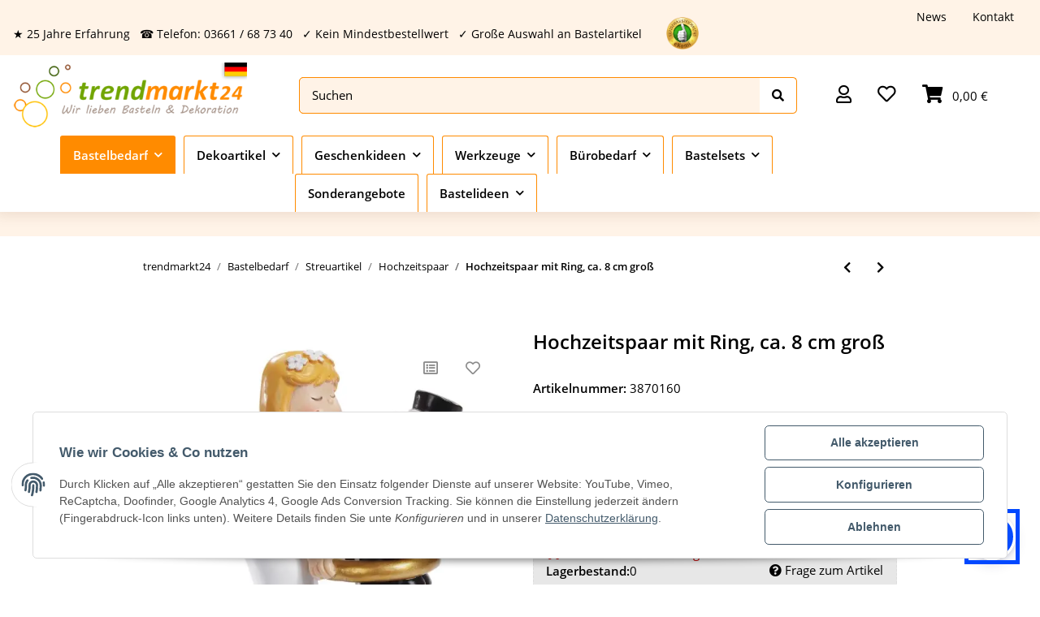

--- FILE ---
content_type: text/html; charset=utf-8
request_url: https://www.trendmarkt24.de/hochzeitspaar-mit-ring-ca-8-cm-gross
body_size: 46057
content:
<!DOCTYPE html>
<html lang="de" itemscope itemtype="https://schema.org/ItemPage">
    
    <head>
        
            <meta http-equiv="content-type" content="text/html; charset=utf-8">
            <meta name="description" itemprop="description" content="Hochzeitspaar mit Ring, ca. 8 cm groß sicher online bestellen im Shop ✓ Kein Mindestbestellwert ➤ Kostenlose Bastelanleitungen ☆ 20 Jahre Erfahrung">
                        <meta name="viewport" content="width=device-width, initial-scale=1.0">
            <meta http-equiv="X-UA-Compatible" content="IE=edge">
                        <meta name="robots" content="index, follow">

            <meta itemprop="url" content="https://www.trendmarkt24.de/hochzeitspaar-mit-ring-ca-8-cm-gross">
            
                <meta name="theme-color" content="#1C1D2C">
            
            <meta property="og:type" content="website">
            <meta property="og:site_name" content="Hochzeitspaar mit Ring | Ausgefallene Tortenfiguren">
            <meta property="og:title" content="Hochzeitspaar mit Ring | Ausgefallene Tortenfiguren">
            <meta property="og:description" content="Hochzeitspaar mit Ring, ca. 8 cm groß sicher online bestellen im Shop ✓ Kein Mindestbestellwert ➤ Kostenlose Bastelanleitungen ☆ 20 Jahre Erfahrung">
            <meta property="og:url" content="https://www.trendmarkt24.de/hochzeitspaar-mit-ring-ca-8-cm-gross">

                                    
                            <meta itemprop="image" content="https://www.trendmarkt24.de/media/image/product/4002/lg/hochzeitspaar-mit-ring-ca-8-cm-gross.jpg">
                <meta property="og:image" content="https://www.trendmarkt24.de/media/image/product/4002/lg/hochzeitspaar-mit-ring-ca-8-cm-gross.jpg">
                <meta property="og:image:width" content="600">
                <meta property="og:image:height" content="600">
                    

        <title itemprop="name">Hochzeitspaar mit Ring | Ausgefallene Tortenfiguren</title>

		<link rel="alternate" hreflang="de-DE" href="https://www.trendmarkt24.de/hochzeitspaar-mit-ring-ca-8-cm-gross">
		<link rel="alternate" hreflang="de-CH" href="https://www.trendmarkt24.ch/hochzeitspaar-mit-ring-ca-8-cm-gross">
		<link rel="alternate" hreflang="de-AT" href="https://www.trendmarkt24.at/hochzeitspaar-mit-ring-ca-8-cm-gross">
		<link rel="alternate" href="https://www.trendmarkt24.de/hochzeitspaar-mit-ring-ca-8-cm-gross" hreflang="x-default">
		
		
                    <link rel="canonical" href="https://www.trendmarkt24.de/hochzeitspaar-mit-ring-ca-8-cm-gross">
        
        

        
            <link rel="icon" href="https://www.trendmarkt24.de/templates/Unimo/themes/base/images/favicon.ico">
        

        
                                                    
                <style id="criticalCSS">
                    
                        @charset "UTF-8";
:root{--blue: #007bff;--indigo: #6610f2;--purple: #6f42c1;--pink: #e83e8c;--red: #dc3545;--orange: #fd7e14;--yellow: #ffc107;--green: #28a745;--teal: #20c997;--cyan: #17a2b8;--white: #ffffff;--gray: #707070;--gray-dark: #343a40;--primary: #519297;--secondary: #92c4c4;--success: #1C871E;--info: #111111;--warning: #f39932;--danger: #b90000;--light: #E5F1F1;--dark: #525252;--gray: #707070;--gray-light: #E5F1F1;--gray-medium: #ebebeb;--gray-dark: #9b9b9b;--gray-darker: #525252;--breakpoint-xs: 0;--breakpoint-sm: 576px;--breakpoint-md: 768px;--breakpoint-lg: 992px;--breakpoint-xl: 1300px;--font-family-sans-serif: "Open Sans", sans-serif;--font-family-monospace: SFMono-Regular, Menlo, Monaco, Consolas, "Liberation Mono", "Courier New", monospace}*,*::before,*::after{box-sizing:border-box}html{font-family:sans-serif;line-height:1.15;-webkit-text-size-adjust:100%;-webkit-tap-highlight-color:rgba(0, 0, 0, 0)}article,aside,figcaption,figure,footer,header,hgroup,main,nav,section{display:block}body{margin:0;font-family:"Open Sans", sans-serif;font-size:0.9375rem;font-weight:400;line-height:1.5;color:#000000;text-align:left;background-color:#ffffff}[tabindex="-1"]:focus:not(:focus-visible){outline:0 !important}hr{box-sizing:content-box;height:0;overflow:visible}h1,h2,h3,h4,h5,h6{margin-top:0;margin-bottom:1rem}p{margin-top:0;margin-bottom:1rem}abbr[title],abbr[data-original-title]{text-decoration:underline;text-decoration:underline dotted;cursor:help;border-bottom:0;text-decoration-skip-ink:none}address{margin-bottom:1rem;font-style:normal;line-height:inherit}ol,ul,dl{margin-top:0;margin-bottom:1rem}ol ol,ul ul,ol ul,ul ol{margin-bottom:0}dt{font-weight:700}dd{margin-bottom:0.5rem;margin-left:0}blockquote{margin:0 0 1rem}b,strong{font-weight:bolder}small{font-size:80%}sub,sup{position:relative;font-size:75%;line-height:0;vertical-align:baseline}sub{bottom:-0.25em}sup{top:-0.5em}a{color:#000000;text-decoration:underline;background-color:transparent}a:hover{color:#519297;text-decoration:none}a:not([href]):not([class]){color:inherit;text-decoration:none}a:not([href]):not([class]):hover{color:inherit;text-decoration:none}pre,code,kbd,samp{font-family:SFMono-Regular, Menlo, Monaco, Consolas, "Liberation Mono", "Courier New", monospace;font-size:1em}pre{margin-top:0;margin-bottom:1rem;overflow:auto;-ms-overflow-style:scrollbar}figure{margin:0 0 1rem}img{vertical-align:middle;border-style:none}svg{overflow:hidden;vertical-align:middle}table{border-collapse:collapse}caption{padding-top:0.75rem;padding-bottom:0.75rem;color:#707070;text-align:left;caption-side:bottom}th{text-align:inherit;text-align:-webkit-match-parent}label{display:inline-block;margin-bottom:0.5rem}button{border-radius:0}button:focus:not(:focus-visible){outline:0}input,button,select,optgroup,textarea{margin:0;font-family:inherit;font-size:inherit;line-height:inherit}button,input{overflow:visible}button,select{text-transform:none}[role="button"]{cursor:pointer}select{word-wrap:normal}button,[type="button"],[type="reset"],[type="submit"]{-webkit-appearance:button}button:not(:disabled),[type="button"]:not(:disabled),[type="reset"]:not(:disabled),[type="submit"]:not(:disabled){cursor:pointer}button::-moz-focus-inner,[type="button"]::-moz-focus-inner,[type="reset"]::-moz-focus-inner,[type="submit"]::-moz-focus-inner{padding:0;border-style:none}input[type="radio"],input[type="checkbox"]{box-sizing:border-box;padding:0}textarea{overflow:auto;resize:vertical}fieldset{min-width:0;padding:0;margin:0;border:0}legend{display:block;width:100%;max-width:100%;padding:0;margin-bottom:0.5rem;font-size:1.5rem;line-height:inherit;color:inherit;white-space:normal}progress{vertical-align:baseline}[type="number"]::-webkit-inner-spin-button,[type="number"]::-webkit-outer-spin-button{height:auto}[type="search"]{outline-offset:-2px;-webkit-appearance:none}[type="search"]::-webkit-search-decoration{-webkit-appearance:none}::-webkit-file-upload-button{font:inherit;-webkit-appearance:button}output{display:inline-block}summary{display:list-item;cursor:pointer}template{display:none}[hidden]{display:none !important}.img-fluid{max-width:100%;height:auto}.img-thumbnail{padding:0.25rem;background-color:#ffffff;border:1px solid #dee2e6;border-radius:0.325rem;box-shadow:0 1px 2px rgba(0, 0, 0, 0.075);max-width:100%;height:auto}.figure{display:inline-block}.figure-img{margin-bottom:0.5rem;line-height:1}.figure-caption{font-size:90%;color:#707070}code{font-size:87.5%;color:#e83e8c;word-wrap:break-word}a>code{color:inherit}kbd{padding:0.2rem 0.4rem;font-size:87.5%;color:#ffffff;background-color:#212529;border-radius:0.325rem;box-shadow:inset 0 -0.1rem 0 rgba(0, 0, 0, 0.25)}kbd kbd{padding:0;font-size:100%;font-weight:700;box-shadow:none}pre{display:block;font-size:87.5%;color:#212529}pre code{font-size:inherit;color:inherit;word-break:normal}.pre-scrollable{max-height:340px;overflow-y:scroll}.container,.container-fluid,.container-sm,.container-md,.container-lg,.container-xl{width:100%;padding-right:1rem;padding-left:1rem;margin-right:auto;margin-left:auto}@media (min-width:576px){.container,.container-sm{max-width:97vw}}@media (min-width:768px){.container,.container-sm,.container-md{max-width:720px}}@media (min-width:992px){.container,.container-sm,.container-md,.container-lg{max-width:960px}}@media (min-width:1300px){.container,.container-sm,.container-md,.container-lg,.container-xl{max-width:1330px}}.row{display:flex;flex-wrap:wrap;margin-right:-1rem;margin-left:-1rem}.no-gutters{margin-right:0;margin-left:0}.no-gutters>.col,.no-gutters>[class*="col-"]{padding-right:0;padding-left:0}.col-1,.col-2,.col-3,.col-4,.col-5,.col-6,.col-7,.col-8,.col-9,.col-10,.col-11,.col-12,.col,.col-auto,.col-sm-1,.col-sm-2,.col-sm-3,.col-sm-4,.col-sm-5,.col-sm-6,.col-sm-7,.col-sm-8,.col-sm-9,.col-sm-10,.col-sm-11,.col-sm-12,.col-sm,.col-sm-auto,.col-md-1,.col-md-2,.col-md-3,.col-md-4,.col-md-5,.col-md-6,.col-md-7,.col-md-8,.col-md-9,.col-md-10,.col-md-11,.col-md-12,.col-md,.col-md-auto,.col-lg-1,.col-lg-2,.col-lg-3,.col-lg-4,.col-lg-5,.col-lg-6,.col-lg-7,.col-lg-8,.col-lg-9,.col-lg-10,.col-lg-11,.col-lg-12,.col-lg,.col-lg-auto,.col-xl-1,.col-xl-2,.col-xl-3,.col-xl-4,.col-xl-5,.col-xl-6,.col-xl-7,.col-xl-8,.col-xl-9,.col-xl-10,.col-xl-11,.col-xl-12,.col-xl,.col-xl-auto{position:relative;width:100%;padding-right:1rem;padding-left:1rem}.col{flex-basis:0;flex-grow:1;max-width:100%}.row-cols-1>*{flex:0 0 100%;max-width:100%}.row-cols-2>*{flex:0 0 50%;max-width:50%}.row-cols-3>*{flex:0 0 33.3333333333%;max-width:33.3333333333%}.row-cols-4>*{flex:0 0 25%;max-width:25%}.row-cols-5>*{flex:0 0 20%;max-width:20%}.row-cols-6>*{flex:0 0 16.6666666667%;max-width:16.6666666667%}.col-auto{flex:0 0 auto;width:auto;max-width:100%}.col-1{flex:0 0 8.33333333%;max-width:8.33333333%}.col-2{flex:0 0 16.66666667%;max-width:16.66666667%}.col-3{flex:0 0 25%;max-width:25%}.col-4{flex:0 0 33.33333333%;max-width:33.33333333%}.col-5{flex:0 0 41.66666667%;max-width:41.66666667%}.col-6{flex:0 0 50%;max-width:50%}.col-7{flex:0 0 58.33333333%;max-width:58.33333333%}.col-8{flex:0 0 66.66666667%;max-width:66.66666667%}.col-9{flex:0 0 75%;max-width:75%}.col-10{flex:0 0 83.33333333%;max-width:83.33333333%}.col-11{flex:0 0 91.66666667%;max-width:91.66666667%}.col-12{flex:0 0 100%;max-width:100%}.order-first{order:-1}.order-last{order:13}.order-0{order:0}.order-1{order:1}.order-2{order:2}.order-3{order:3}.order-4{order:4}.order-5{order:5}.order-6{order:6}.order-7{order:7}.order-8{order:8}.order-9{order:9}.order-10{order:10}.order-11{order:11}.order-12{order:12}.offset-1{margin-left:8.33333333%}.offset-2{margin-left:16.66666667%}.offset-3{margin-left:25%}.offset-4{margin-left:33.33333333%}.offset-5{margin-left:41.66666667%}.offset-6{margin-left:50%}.offset-7{margin-left:58.33333333%}.offset-8{margin-left:66.66666667%}.offset-9{margin-left:75%}.offset-10{margin-left:83.33333333%}.offset-11{margin-left:91.66666667%}@media (min-width:576px){.col-sm{flex-basis:0;flex-grow:1;max-width:100%}.row-cols-sm-1>*{flex:0 0 100%;max-width:100%}.row-cols-sm-2>*{flex:0 0 50%;max-width:50%}.row-cols-sm-3>*{flex:0 0 33.3333333333%;max-width:33.3333333333%}.row-cols-sm-4>*{flex:0 0 25%;max-width:25%}.row-cols-sm-5>*{flex:0 0 20%;max-width:20%}.row-cols-sm-6>*{flex:0 0 16.6666666667%;max-width:16.6666666667%}.col-sm-auto{flex:0 0 auto;width:auto;max-width:100%}.col-sm-1{flex:0 0 8.33333333%;max-width:8.33333333%}.col-sm-2{flex:0 0 16.66666667%;max-width:16.66666667%}.col-sm-3{flex:0 0 25%;max-width:25%}.col-sm-4{flex:0 0 33.33333333%;max-width:33.33333333%}.col-sm-5{flex:0 0 41.66666667%;max-width:41.66666667%}.col-sm-6{flex:0 0 50%;max-width:50%}.col-sm-7{flex:0 0 58.33333333%;max-width:58.33333333%}.col-sm-8{flex:0 0 66.66666667%;max-width:66.66666667%}.col-sm-9{flex:0 0 75%;max-width:75%}.col-sm-10{flex:0 0 83.33333333%;max-width:83.33333333%}.col-sm-11{flex:0 0 91.66666667%;max-width:91.66666667%}.col-sm-12{flex:0 0 100%;max-width:100%}.order-sm-first{order:-1}.order-sm-last{order:13}.order-sm-0{order:0}.order-sm-1{order:1}.order-sm-2{order:2}.order-sm-3{order:3}.order-sm-4{order:4}.order-sm-5{order:5}.order-sm-6{order:6}.order-sm-7{order:7}.order-sm-8{order:8}.order-sm-9{order:9}.order-sm-10{order:10}.order-sm-11{order:11}.order-sm-12{order:12}.offset-sm-0{margin-left:0}.offset-sm-1{margin-left:8.33333333%}.offset-sm-2{margin-left:16.66666667%}.offset-sm-3{margin-left:25%}.offset-sm-4{margin-left:33.33333333%}.offset-sm-5{margin-left:41.66666667%}.offset-sm-6{margin-left:50%}.offset-sm-7{margin-left:58.33333333%}.offset-sm-8{margin-left:66.66666667%}.offset-sm-9{margin-left:75%}.offset-sm-10{margin-left:83.33333333%}.offset-sm-11{margin-left:91.66666667%}}@media (min-width:768px){.col-md{flex-basis:0;flex-grow:1;max-width:100%}.row-cols-md-1>*{flex:0 0 100%;max-width:100%}.row-cols-md-2>*{flex:0 0 50%;max-width:50%}.row-cols-md-3>*{flex:0 0 33.3333333333%;max-width:33.3333333333%}.row-cols-md-4>*{flex:0 0 25%;max-width:25%}.row-cols-md-5>*{flex:0 0 20%;max-width:20%}.row-cols-md-6>*{flex:0 0 16.6666666667%;max-width:16.6666666667%}.col-md-auto{flex:0 0 auto;width:auto;max-width:100%}.col-md-1{flex:0 0 8.33333333%;max-width:8.33333333%}.col-md-2{flex:0 0 16.66666667%;max-width:16.66666667%}.col-md-3{flex:0 0 25%;max-width:25%}.col-md-4{flex:0 0 33.33333333%;max-width:33.33333333%}.col-md-5{flex:0 0 41.66666667%;max-width:41.66666667%}.col-md-6{flex:0 0 50%;max-width:50%}.col-md-7{flex:0 0 58.33333333%;max-width:58.33333333%}.col-md-8{flex:0 0 66.66666667%;max-width:66.66666667%}.col-md-9{flex:0 0 75%;max-width:75%}.col-md-10{flex:0 0 83.33333333%;max-width:83.33333333%}.col-md-11{flex:0 0 91.66666667%;max-width:91.66666667%}.col-md-12{flex:0 0 100%;max-width:100%}.order-md-first{order:-1}.order-md-last{order:13}.order-md-0{order:0}.order-md-1{order:1}.order-md-2{order:2}.order-md-3{order:3}.order-md-4{order:4}.order-md-5{order:5}.order-md-6{order:6}.order-md-7{order:7}.order-md-8{order:8}.order-md-9{order:9}.order-md-10{order:10}.order-md-11{order:11}.order-md-12{order:12}.offset-md-0{margin-left:0}.offset-md-1{margin-left:8.33333333%}.offset-md-2{margin-left:16.66666667%}.offset-md-3{margin-left:25%}.offset-md-4{margin-left:33.33333333%}.offset-md-5{margin-left:41.66666667%}.offset-md-6{margin-left:50%}.offset-md-7{margin-left:58.33333333%}.offset-md-8{margin-left:66.66666667%}.offset-md-9{margin-left:75%}.offset-md-10{margin-left:83.33333333%}.offset-md-11{margin-left:91.66666667%}}@media (min-width:992px){.col-lg{flex-basis:0;flex-grow:1;max-width:100%}.row-cols-lg-1>*{flex:0 0 100%;max-width:100%}.row-cols-lg-2>*{flex:0 0 50%;max-width:50%}.row-cols-lg-3>*{flex:0 0 33.3333333333%;max-width:33.3333333333%}.row-cols-lg-4>*{flex:0 0 25%;max-width:25%}.row-cols-lg-5>*{flex:0 0 20%;max-width:20%}.row-cols-lg-6>*{flex:0 0 16.6666666667%;max-width:16.6666666667%}.col-lg-auto{flex:0 0 auto;width:auto;max-width:100%}.col-lg-1{flex:0 0 8.33333333%;max-width:8.33333333%}.col-lg-2{flex:0 0 16.66666667%;max-width:16.66666667%}.col-lg-3{flex:0 0 25%;max-width:25%}.col-lg-4{flex:0 0 33.33333333%;max-width:33.33333333%}.col-lg-5{flex:0 0 41.66666667%;max-width:41.66666667%}.col-lg-6{flex:0 0 50%;max-width:50%}.col-lg-7{flex:0 0 58.33333333%;max-width:58.33333333%}.col-lg-8{flex:0 0 66.66666667%;max-width:66.66666667%}.col-lg-9{flex:0 0 75%;max-width:75%}.col-lg-10{flex:0 0 83.33333333%;max-width:83.33333333%}.col-lg-11{flex:0 0 91.66666667%;max-width:91.66666667%}.col-lg-12{flex:0 0 100%;max-width:100%}.order-lg-first{order:-1}.order-lg-last{order:13}.order-lg-0{order:0}.order-lg-1{order:1}.order-lg-2{order:2}.order-lg-3{order:3}.order-lg-4{order:4}.order-lg-5{order:5}.order-lg-6{order:6}.order-lg-7{order:7}.order-lg-8{order:8}.order-lg-9{order:9}.order-lg-10{order:10}.order-lg-11{order:11}.order-lg-12{order:12}.offset-lg-0{margin-left:0}.offset-lg-1{margin-left:8.33333333%}.offset-lg-2{margin-left:16.66666667%}.offset-lg-3{margin-left:25%}.offset-lg-4{margin-left:33.33333333%}.offset-lg-5{margin-left:41.66666667%}.offset-lg-6{margin-left:50%}.offset-lg-7{margin-left:58.33333333%}.offset-lg-8{margin-left:66.66666667%}.offset-lg-9{margin-left:75%}.offset-lg-10{margin-left:83.33333333%}.offset-lg-11{margin-left:91.66666667%}}@media (min-width:1300px){.col-xl{flex-basis:0;flex-grow:1;max-width:100%}.row-cols-xl-1>*{flex:0 0 100%;max-width:100%}.row-cols-xl-2>*{flex:0 0 50%;max-width:50%}.row-cols-xl-3>*{flex:0 0 33.3333333333%;max-width:33.3333333333%}.row-cols-xl-4>*{flex:0 0 25%;max-width:25%}.row-cols-xl-5>*{flex:0 0 20%;max-width:20%}.row-cols-xl-6>*{flex:0 0 16.6666666667%;max-width:16.6666666667%}.col-xl-auto{flex:0 0 auto;width:auto;max-width:100%}.col-xl-1{flex:0 0 8.33333333%;max-width:8.33333333%}.col-xl-2{flex:0 0 16.66666667%;max-width:16.66666667%}.col-xl-3{flex:0 0 25%;max-width:25%}.col-xl-4{flex:0 0 33.33333333%;max-width:33.33333333%}.col-xl-5{flex:0 0 41.66666667%;max-width:41.66666667%}.col-xl-6{flex:0 0 50%;max-width:50%}.col-xl-7{flex:0 0 58.33333333%;max-width:58.33333333%}.col-xl-8{flex:0 0 66.66666667%;max-width:66.66666667%}.col-xl-9{flex:0 0 75%;max-width:75%}.col-xl-10{flex:0 0 83.33333333%;max-width:83.33333333%}.col-xl-11{flex:0 0 91.66666667%;max-width:91.66666667%}.col-xl-12{flex:0 0 100%;max-width:100%}.order-xl-first{order:-1}.order-xl-last{order:13}.order-xl-0{order:0}.order-xl-1{order:1}.order-xl-2{order:2}.order-xl-3{order:3}.order-xl-4{order:4}.order-xl-5{order:5}.order-xl-6{order:6}.order-xl-7{order:7}.order-xl-8{order:8}.order-xl-9{order:9}.order-xl-10{order:10}.order-xl-11{order:11}.order-xl-12{order:12}.offset-xl-0{margin-left:0}.offset-xl-1{margin-left:8.33333333%}.offset-xl-2{margin-left:16.66666667%}.offset-xl-3{margin-left:25%}.offset-xl-4{margin-left:33.33333333%}.offset-xl-5{margin-left:41.66666667%}.offset-xl-6{margin-left:50%}.offset-xl-7{margin-left:58.33333333%}.offset-xl-8{margin-left:66.66666667%}.offset-xl-9{margin-left:75%}.offset-xl-10{margin-left:83.33333333%}.offset-xl-11{margin-left:91.66666667%}}.nav{display:flex;flex-wrap:wrap;padding-left:0;margin-bottom:0;list-style:none}.nav-link{display:block;padding:0.5rem 1rem;text-decoration:none}.nav-link:hover,.nav-link:focus{text-decoration:none}.nav-link.disabled{color:#707070;pointer-events:none;cursor:default}.nav-tabs{border-bottom:1px solid #dee2e6}.nav-tabs .nav-link{margin-bottom:-1px;border:1px solid transparent;border-top-left-radius:0;border-top-right-radius:0}.nav-tabs .nav-link:hover,.nav-tabs .nav-link:focus{border-color:transparent}.nav-tabs .nav-link.disabled{color:#707070;background-color:transparent;border-color:transparent}.nav-tabs .nav-link.active,.nav-tabs .nav-item.show .nav-link{color:#000000;background-color:transparent;border-color:#519297}.nav-tabs .dropdown-menu{margin-top:-1px;border-top-left-radius:0;border-top-right-radius:0}.nav-pills .nav-link{border-radius:0.325rem}.nav-pills .nav-link.active,.nav-pills .show>.nav-link{color:#ffffff;background-color:#519297}.nav-fill>.nav-link,.nav-fill .nav-item{flex:1 1 auto;text-align:center}.nav-justified>.nav-link,.nav-justified .nav-item{flex-basis:0;flex-grow:1;text-align:center}.tab-content>.tab-pane{display:none}.tab-content>.active{display:block}.navbar{position:relative;display:flex;flex-wrap:wrap;align-items:center;justify-content:space-between;padding:0.4rem 1rem}.navbar .container,.navbar .container-fluid,.navbar .container-sm,.navbar .container-md,.navbar .container-lg,.navbar .container-xl,.navbar>.container-sm,.navbar>.container-md,.navbar>.container-lg,.navbar>.container-xl{display:flex;flex-wrap:wrap;align-items:center;justify-content:space-between}.navbar-brand{display:inline-block;padding-top:0.453125rem;padding-bottom:0.453125rem;margin-right:1rem;font-size:1rem;line-height:inherit;white-space:nowrap}.navbar-brand:hover,.navbar-brand:focus{text-decoration:none}.navbar-nav{display:flex;flex-direction:column;padding-left:0;margin-bottom:0;list-style:none}.navbar-nav .nav-link{padding-right:0;padding-left:0}.navbar-nav .dropdown-menu{position:static;float:none}.navbar-text{display:inline-block;padding-top:0.5rem;padding-bottom:0.5rem}.navbar-collapse{flex-basis:100%;flex-grow:1;align-items:center}.navbar-toggler{padding:0.25rem 0.75rem;font-size:1rem;line-height:1;background-color:transparent;border:1px solid transparent;border-radius:0.325rem}.navbar-toggler:hover,.navbar-toggler:focus{text-decoration:none}.navbar-toggler-icon{display:inline-block;width:1.5em;height:1.5em;vertical-align:middle;content:"";background:50% / 100% 100% no-repeat}.navbar-nav-scroll{max-height:75vh;overflow-y:auto}@media (max-width:575.98px){.navbar-expand-sm>.container,.navbar-expand-sm>.container-fluid,.navbar-expand-sm>.container-sm,.navbar-expand-sm>.container-md,.navbar-expand-sm>.container-lg,.navbar-expand-sm>.container-xl{padding-right:0;padding-left:0}}@media (min-width:576px){.navbar-expand-sm{flex-flow:row nowrap;justify-content:flex-start}.navbar-expand-sm .navbar-nav{flex-direction:row}.navbar-expand-sm .navbar-nav .dropdown-menu{position:absolute}.navbar-expand-sm .navbar-nav .nav-link{padding-right:1.5rem;padding-left:1.5rem}.navbar-expand-sm>.container,.navbar-expand-sm>.container-fluid,.navbar-expand-sm>.container-sm,.navbar-expand-sm>.container-md,.navbar-expand-sm>.container-lg,.navbar-expand-sm>.container-xl{flex-wrap:nowrap}.navbar-expand-sm .navbar-nav-scroll{overflow:visible}.navbar-expand-sm .navbar-collapse{display:flex !important;flex-basis:auto}.navbar-expand-sm .navbar-toggler{display:none}}@media (max-width:767.98px){.navbar-expand-md>.container,.navbar-expand-md>.container-fluid,.navbar-expand-md>.container-sm,.navbar-expand-md>.container-md,.navbar-expand-md>.container-lg,.navbar-expand-md>.container-xl{padding-right:0;padding-left:0}}@media (min-width:768px){.navbar-expand-md{flex-flow:row nowrap;justify-content:flex-start}.navbar-expand-md .navbar-nav{flex-direction:row}.navbar-expand-md .navbar-nav .dropdown-menu{position:absolute}.navbar-expand-md .navbar-nav .nav-link{padding-right:1.5rem;padding-left:1.5rem}.navbar-expand-md>.container,.navbar-expand-md>.container-fluid,.navbar-expand-md>.container-sm,.navbar-expand-md>.container-md,.navbar-expand-md>.container-lg,.navbar-expand-md>.container-xl{flex-wrap:nowrap}.navbar-expand-md .navbar-nav-scroll{overflow:visible}.navbar-expand-md .navbar-collapse{display:flex !important;flex-basis:auto}.navbar-expand-md .navbar-toggler{display:none}}@media (max-width:991.98px){.navbar-expand-lg>.container,.navbar-expand-lg>.container-fluid,.navbar-expand-lg>.container-sm,.navbar-expand-lg>.container-md,.navbar-expand-lg>.container-lg,.navbar-expand-lg>.container-xl{padding-right:0;padding-left:0}}@media (min-width:992px){.navbar-expand-lg{flex-flow:row nowrap;justify-content:flex-start}.navbar-expand-lg .navbar-nav{flex-direction:row}.navbar-expand-lg .navbar-nav .dropdown-menu{position:absolute}.navbar-expand-lg .navbar-nav .nav-link{padding-right:1.5rem;padding-left:1.5rem}.navbar-expand-lg>.container,.navbar-expand-lg>.container-fluid,.navbar-expand-lg>.container-sm,.navbar-expand-lg>.container-md,.navbar-expand-lg>.container-lg,.navbar-expand-lg>.container-xl{flex-wrap:nowrap}.navbar-expand-lg .navbar-nav-scroll{overflow:visible}.navbar-expand-lg .navbar-collapse{display:flex !important;flex-basis:auto}.navbar-expand-lg .navbar-toggler{display:none}}@media (max-width:1299.98px){.navbar-expand-xl>.container,.navbar-expand-xl>.container-fluid,.navbar-expand-xl>.container-sm,.navbar-expand-xl>.container-md,.navbar-expand-xl>.container-lg,.navbar-expand-xl>.container-xl{padding-right:0;padding-left:0}}@media (min-width:1300px){.navbar-expand-xl{flex-flow:row nowrap;justify-content:flex-start}.navbar-expand-xl .navbar-nav{flex-direction:row}.navbar-expand-xl .navbar-nav .dropdown-menu{position:absolute}.navbar-expand-xl .navbar-nav .nav-link{padding-right:1.5rem;padding-left:1.5rem}.navbar-expand-xl>.container,.navbar-expand-xl>.container-fluid,.navbar-expand-xl>.container-sm,.navbar-expand-xl>.container-md,.navbar-expand-xl>.container-lg,.navbar-expand-xl>.container-xl{flex-wrap:nowrap}.navbar-expand-xl .navbar-nav-scroll{overflow:visible}.navbar-expand-xl .navbar-collapse{display:flex !important;flex-basis:auto}.navbar-expand-xl .navbar-toggler{display:none}}.navbar-expand{flex-flow:row nowrap;justify-content:flex-start}.navbar-expand>.container,.navbar-expand>.container-fluid,.navbar-expand>.container-sm,.navbar-expand>.container-md,.navbar-expand>.container-lg,.navbar-expand>.container-xl{padding-right:0;padding-left:0}.navbar-expand .navbar-nav{flex-direction:row}.navbar-expand .navbar-nav .dropdown-menu{position:absolute}.navbar-expand .navbar-nav .nav-link{padding-right:1.5rem;padding-left:1.5rem}.navbar-expand>.container,.navbar-expand>.container-fluid,.navbar-expand>.container-sm,.navbar-expand>.container-md,.navbar-expand>.container-lg,.navbar-expand>.container-xl{flex-wrap:nowrap}.navbar-expand .navbar-nav-scroll{overflow:visible}.navbar-expand .navbar-collapse{display:flex !important;flex-basis:auto}.navbar-expand .navbar-toggler{display:none}.navbar-light .navbar-brand{color:rgba(0, 0, 0, 0.9)}.navbar-light .navbar-brand:hover,.navbar-light .navbar-brand:focus{color:rgba(0, 0, 0, 0.9)}.navbar-light .navbar-nav .nav-link{color:#525252}.navbar-light .navbar-nav .nav-link:hover,.navbar-light .navbar-nav .nav-link:focus{color:#519297}.navbar-light .navbar-nav .nav-link.disabled{color:rgba(0, 0, 0, 0.3)}.navbar-light .navbar-nav .show>.nav-link,.navbar-light .navbar-nav .active>.nav-link,.navbar-light .navbar-nav .nav-link.show,.navbar-light .navbar-nav .nav-link.active{color:rgba(0, 0, 0, 0.9)}.navbar-light .navbar-toggler{color:#525252;border-color:rgba(0, 0, 0, 0.1)}.navbar-light .navbar-toggler-icon{background-image:url("data:image/svg+xml,%3csvg xmlns='http://www.w3.org/2000/svg' width='30' height='30' viewBox='0 0 30 30'%3e%3cpath stroke='%23525252' stroke-linecap='round' stroke-miterlimit='10' stroke-width='2' d='M4 7h22M4 15h22M4 23h22'/%3e%3c/svg%3e")}.navbar-light .navbar-text{color:#525252}.navbar-light .navbar-text a{color:rgba(0, 0, 0, 0.9)}.navbar-light .navbar-text a:hover,.navbar-light .navbar-text a:focus{color:rgba(0, 0, 0, 0.9)}.navbar-dark .navbar-brand{color:#ffffff}.navbar-dark .navbar-brand:hover,.navbar-dark .navbar-brand:focus{color:#ffffff}.navbar-dark .navbar-nav .nav-link{color:rgba(255, 255, 255, 0.5)}.navbar-dark .navbar-nav .nav-link:hover,.navbar-dark .navbar-nav .nav-link:focus{color:rgba(255, 255, 255, 0.75)}.navbar-dark .navbar-nav .nav-link.disabled{color:rgba(255, 255, 255, 0.25)}.navbar-dark .navbar-nav .show>.nav-link,.navbar-dark .navbar-nav .active>.nav-link,.navbar-dark .navbar-nav .nav-link.show,.navbar-dark .navbar-nav .nav-link.active{color:#ffffff}.navbar-dark .navbar-toggler{color:rgba(255, 255, 255, 0.5);border-color:rgba(255, 255, 255, 0.1)}.navbar-dark .navbar-toggler-icon{background-image:url("data:image/svg+xml,%3csvg xmlns='http://www.w3.org/2000/svg' width='30' height='30' viewBox='0 0 30 30'%3e%3cpath stroke='rgba%28255, 255, 255, 0.5%29' stroke-linecap='round' stroke-miterlimit='10' stroke-width='2' d='M4 7h22M4 15h22M4 23h22'/%3e%3c/svg%3e")}.navbar-dark .navbar-text{color:rgba(255, 255, 255, 0.5)}.navbar-dark .navbar-text a{color:#ffffff}.navbar-dark .navbar-text a:hover,.navbar-dark .navbar-text a:focus{color:#ffffff}.pagination-sm .page-item.active .page-link::after,.pagination-sm .page-item.active .page-text::after{left:0.375rem;right:0.375rem}.pagination-lg .page-item.active .page-link::after,.pagination-lg .page-item.active .page-text::after{left:1.125rem;right:1.125rem}.page-item{position:relative}.page-item.active{font-weight:700}.page-item.active .page-link::after,.page-item.active .page-text::after{content:"";position:absolute;left:0.5625rem;bottom:0;right:0.5625rem;border-bottom:4px solid #519297}@media (min-width:768px){.dropdown-item.page-item{background-color:transparent}}.page-link,.page-text{text-decoration:none}.pagination{margin-bottom:0;justify-content:space-between;align-items:center}@media (min-width:768px){.pagination{justify-content:normal}.pagination .dropdown>.btn{display:none}.pagination .dropdown-menu{position:static !important;transform:none !important;display:flex;margin:0;padding:0;border:0;min-width:auto}.pagination .dropdown-item{width:auto;display:inline-block;padding:0}.pagination .dropdown-item.active{background-color:transparent;color:#000000}.pagination .dropdown-item:hover{background-color:transparent}.pagination .pagination-site{display:none}}@media (max-width:767.98px){.pagination .dropdown-item{padding:0}.pagination .dropdown-item.active .page-link,.pagination .dropdown-item.active .page-text,.pagination .dropdown-item:active .page-link,.pagination .dropdown-item:active .page-text{color:#525252}}.productlist-page-nav{align-items:center}.productlist-page-nav .pagination{margin:0}.productlist-page-nav .displayoptions{margin-bottom:1rem}@media (min-width:768px){.productlist-page-nav .displayoptions{margin-bottom:0}}.productlist-page-nav .displayoptions .btn-group+.btn-group+.btn-group{margin-left:0.5rem}.productlist-page-nav .result-option-wrapper{margin-right:0.5rem}.productlist-page-nav .productlist-item-info{margin-bottom:0.5rem;margin-left:auto;margin-right:auto;display:flex}@media (min-width:768px){.productlist-page-nav .productlist-item-info{margin-right:0;margin-bottom:0}.productlist-page-nav .productlist-item-info.productlist-item-border{border-right:1px solid #ebebeb;padding-right:1rem}}.productlist-page-nav.productlist-page-nav-header-m{margin-top:3rem}@media (min-width:768px){.productlist-page-nav.productlist-page-nav-header-m{margin-top:2rem}.productlist-page-nav.productlist-page-nav-header-m>.col{margin-top:1rem}}.productlist-page-nav-bottom{margin-bottom:2rem}.pagination-wrapper{margin-bottom:1rem;align-items:center;border-top:1px solid #E5F1F1;border-bottom:1px solid #E5F1F1;padding-top:0.5rem;padding-bottom:0.5rem}.pagination-wrapper .pagination-entries{font-weight:700;margin-bottom:1rem}@media (min-width:768px){.pagination-wrapper .pagination-entries{margin-bottom:0}}.pagination-wrapper .pagination-selects{margin-left:auto;margin-top:1rem}@media (min-width:768px){.pagination-wrapper .pagination-selects{margin-left:0;margin-top:0}}.pagination-wrapper .pagination-selects .pagination-selects-entries{margin-bottom:1rem}@media (min-width:768px){.pagination-wrapper .pagination-selects .pagination-selects-entries{margin-right:1rem;margin-bottom:0}}.pagination-no-wrapper{border:0;padding-top:0;padding-bottom:0}.fa,.fas,.far,.fal{display:inline-block}h1,h2,h3,h4,h5,h6,.h1,.h2,.h3,.productlist-filter-headline,.sidepanel-left .box-normal .box-normal-link,.h4,.h5,.h6{margin-bottom:1rem;font-family:"Open Sans", sans-serif;font-weight:700;line-height:1.2;color:#000000}h1,.h1{font-size:1.75rem}h2,.h2{font-size:1.5rem}h3,.h3,.productlist-filter-headline,.sidepanel-left .box-normal .box-normal-link{font-size:1.25rem}h4,.h4{font-size:0.9375rem}h5,.h5{font-size:0.9375rem}h6,.h6{font-size:0.9375rem}.banner .img-fluid{width:100%}.label-slide .form-group:not(.exclude-from-label-slide):not(.checkbox) label{display:none}.modal{display:none}.carousel-thumbnails .slick-arrow{opacity:0}.consent-modal:not(.active){display:none}.consent-banner-icon{width:1em;height:1em}.mini>#consent-banner{display:none}html{overflow-y:scroll}.dropdown-menu{display:none}.dropdown-toggle::after{content:"";margin-left:0.5rem;display:inline-block}.list-unstyled,.list-icons{padding-left:0;list-style:none}.input-group{position:relative;display:flex;flex-wrap:wrap;align-items:stretch;width:100%}.input-group>.form-control{flex:1 1 auto;width:1%}#main-wrapper,#header-top-bar,header{background:#ffffff}.container-fluid-xl{max-width:103.125rem}.nav-dividers .nav-item{position:relative}.nav-dividers .nav-item:not(:last-child)::after{content:"";position:absolute;right:0;top:0.5rem;height:calc(100% - 1rem);border-right:0.0625rem solid currentColor}.nav-link{text-decoration:none}.nav-scrollbar{overflow:hidden;display:flex;align-items:center}.nav-scrollbar .nav,.nav-scrollbar .navbar-nav{flex-wrap:nowrap}.nav-scrollbar .nav-item{white-space:nowrap}.nav-scrollbar-inner{overflow-x:auto;padding-bottom:1.5rem;align-self:flex-start}#shop-nav{align-items:center;flex-shrink:0;margin-left:auto}@media (max-width:767.98px){#shop-nav .nav-link{padding-left:0.7rem;padding-right:0.7rem}}.search-wrapper{width:100%}.has-left-sidebar .breadcrumb-container{padding-left:0;padding-right:0}.breadcrumb{display:flex;flex-wrap:wrap;padding:0.5rem 0;margin-bottom:0;list-style:none;background-color:transparent;border-radius:0}.breadcrumb-item+.breadcrumb-item{padding-left:0.5rem}.breadcrumb-item+.breadcrumb-item::before{display:inline-block;padding-right:0.5rem;color:#707070;content:"/"}.breadcrumb-item.active{color:#525252;font-weight:700}.breadcrumb-item.first::before{display:none}.breadcrumb-wrapper{margin-bottom:2rem}@media (min-width:992px){.breadcrumb-wrapper{border-style:solid;border-color:#ebebeb;border-width:1px 0}}.breadcrumb{font-size:0.8125rem}.breadcrumb a{text-decoration:none}.breadcrumb-back{padding-right:1rem;margin-right:1rem;border-right:1px solid #ebebeb}.breadcrumb-item{display:none}@media (min-width:768px){.breadcrumb-item{display:flex}}@media (min-width:768px){.breadcrumb-arrow{display:none}}#header-top-bar{position:relative;background-color:#ffffff;z-index:1021;flex-direction:row-reverse}#header-top-bar,header{background-color:#C4DFDF;color:#000000}#header-top-bar a:not(.dropdown-item):not(.btn),header a:not(.dropdown-item):not(.btn){text-decoration:none;color:#000000}#header-top-bar a:not(.dropdown-item):not(.btn):hover,header a:not(.dropdown-item):not(.btn):hover{color:#519297}.img-aspect-ratio{width:100%;height:auto}header{box-shadow:0 1rem 0.5625rem -0.75rem rgba(0, 0, 0, 0.06);position:relative;z-index:1020}header .form-control,header .form-control:focus{background-color:#C4DFDF;color:#000000}header .navbar{padding:0;position:static}@media (min-width:992px){header{padding-bottom:0}header .navbar-brand{margin-right:3rem}}header .navbar-brand{padding-top:0.4rem;padding-bottom:0.4rem}header .navbar-brand img{height:2rem;width:auto}header .navbar-toggler{color:#525252}header .nav-right .dropdown-menu{margin-top:-0.03125rem;box-shadow:inset 0 1rem 0.5625rem -0.75rem rgba(0, 0, 0, 0.06)}@media (min-width:992px){header .navbar-brand{padding-top:0.6rem;padding-bottom:0.6rem}header .navbar-brand img{height:3.0625rem}header .navbar-collapse{height:4.3125rem}header .navbar-nav>.nav-item>.nav-link{position:relative;padding:1.5rem}header .navbar-nav>.nav-item>.nav-link::before{content:"";position:absolute;bottom:0;left:50%;transform:translateX(-50%);border-width:0 0 6px;border-color:#519297;border-style:solid;transition:width 0.4s;width:0}header .navbar-nav>.nav-item.active>.nav-link::before,header .navbar-nav>.nav-item:hover>.nav-link::before,header .navbar-nav>.nav-item.hover>.nav-link::before{width:100%}header .navbar-nav>.nav-item .nav{flex-wrap:wrap}header .navbar-nav .nav .nav-link{padding:0}header .navbar-nav .nav .nav-link::after{display:none}header .navbar-nav .dropdown .nav-item{width:100%}header .nav-mobile-body{align-self:flex-start;width:100%}header .nav-scrollbar-inner{width:100%}header .nav-right .nav-link{padding-top:1.5rem;padding-bottom:1.5rem}}.btn{display:inline-block;font-weight:600;color:#000000;text-align:center;vertical-align:middle;user-select:none;background-color:transparent;border:1px solid transparent;padding:0.625rem 0.9375rem;font-size:0.9375rem;line-height:1.5;border-radius:0.325rem}.btn.disabled,.btn:disabled{opacity:0.65;box-shadow:none}.btn:not(:disabled):not(.disabled):active,.btn:not(:disabled):not(.disabled).active{box-shadow:none}.form-control{display:block;width:100%;height:calc(1.5em + 1.25rem + 2px);padding:0.625rem 0.9375rem;font-size:0.9375rem;font-weight:400;line-height:1.5;color:#525252;background-color:#ffffff;background-clip:padding-box;border:1px solid #707070;border-radius:0.325rem;box-shadow:inset 0 1px 1px rgba(0, 0, 0, 0.075);transition:border-color 0.15s ease-in-out, box-shadow 0.15s ease-in-out}@media (prefers-reduced-motion:reduce){.form-control{transition:none}}.square{display:flex;position:relative}.square::before{content:"";display:inline-block;padding-bottom:100%}#product-offer .product-info ul.info-essential{margin:2rem 0;padding-left:0;list-style:none}.price_wrapper{margin-bottom:1.5rem}.price_wrapper .price{display:inline-block}.price_wrapper .bulk-prices{margin-top:1rem}.price_wrapper .bulk-prices .bulk-price{margin-right:0.25rem}#product-offer .product-info{border:0}#product-offer .product-info .bordered-top-bottom{padding:1rem;border-top:1px solid #E5F1F1;border-bottom:1px solid #E5F1F1}#product-offer .product-info ul.info-essential{margin:2rem 0}#product-offer .product-info .shortdesc{margin-bottom:1rem}#product-offer .product-info .product-offer{margin-bottom:2rem}#product-offer .product-info .product-offer>.row{margin-bottom:1.5rem}#product-offer .product-info .stock-information{border-top:1px solid #ebebeb;border-bottom:1px solid #ebebeb;align-items:flex-end}#product-offer .product-info .stock-information.stock-information-p{padding-top:1rem;padding-bottom:1rem}@media (max-width:767.98px){#product-offer .product-info .stock-information{margin-top:1rem}}#product-offer .product-info .question-on-item{margin-left:auto}#product-offer .product-info .question-on-item .question{padding:0}.flex-row-reverse{flex-direction:row-reverse !important}.flex-column{flex-direction:column !important}.justify-content-start{justify-content:flex-start !important}.collapse:not(.show){display:none}.d-none{display:none !important}.d-block{display:block !important}.d-flex{display:flex !important}.d-inline-block{display:inline-block !important}@media (min-width:992px){.d-lg-none{display:none !important}.d-lg-block{display:block !important}.d-lg-flex{display:flex !important}}@media (min-width:768px){.d-md-none{display:none !important}.d-md-block{display:block !important}.d-md-flex{display:flex !important}.d-md-inline-block{display:inline-block !important}}@media (min-width:992px){.justify-content-lg-end{justify-content:flex-end !important}}.list-gallery{display:flex;flex-direction:column}.list-gallery .second-wrapper{position:absolute;top:0;left:0;width:100%;height:100%}.list-gallery img.second{opacity:0}.form-group{margin-bottom:1rem}.btn-secondary{background-color:#92c4c4;color:#E5F1F1}.btn-outline-secondary{color:#92c4c4;border-color:#92c4c4}.btn-group{display:inline-flex}.productlist-filter-headline{border-bottom:1px solid #ebebeb;padding-bottom:0.5rem;margin-bottom:1rem}hr{margin-top:1rem;margin-bottom:1rem;border:0;border-top:1px solid rgba(0, 0, 0, 0.1)}.badge-circle-1{background-color:#ffffff}#content{padding-bottom:3rem}#content-wrapper{margin-top:0}#content-wrapper.has-fluid{padding-top:1rem}#content-wrapper:not(.has-fluid){padding-top:2rem}@media (min-width:992px){#content-wrapper:not(.has-fluid){padding-top:4rem}}.content-cats-small{margin-bottom:3rem}@media (min-width:768px){.content-cats-small>div{margin-bottom:1rem}}.content-cats-small .sub-categories{display:flex;flex-direction:column;flex-grow:1;flex-basis:auto;align-items:stretch;justify-content:flex-start;height:100%}.content-cats-small .sub-categories .subcategories-image{justify-content:center;align-items:flex-start;margin-bottom:1rem}.content-cats-small::after{display:block;clear:both;content:""}.content-cats-small .outer{margin-bottom:0.5rem}.content-cats-small .caption{margin-bottom:0.5rem}@media (min-width:768px){.content-cats-small .caption{text-align:center}}.content-cats-small hr{margin-top:1rem;margin-bottom:1rem;padding-left:0;list-style:none}aside h4{margin-bottom:1rem}aside .card{border:none;box-shadow:none;background-color:transparent}aside .card .card-title{margin-bottom:0.5rem;font-size:1.5rem;font-weight:600}aside .card.card-default .card-heading{border-bottom:none;padding-left:0;padding-right:0}aside .card.card-default>.card-heading>.card-title{color:#000000;font-weight:600;border-bottom:1px solid #E5F1F1;padding:10px 0}aside .card>.card-body{padding:0}aside .card>.card-body .card-title{font-weight:600}aside .nav-panel .nav{flex-wrap:initial}aside .nav-panel>.nav>.active>.nav-link{border-bottom:0.375rem solid #519297;cursor:pointer}aside .nav-panel .active>.nav-link{font-weight:700}aside .nav-panel .nav-link[aria-expanded=true] i.fa-chevron-down{transform:rotate(180deg)}aside .nav-panel .nav-link,aside .nav-panel .nav-item{clear:left}aside .box .nav-link,aside .box .nav a,aside .box .dropdown-menu .dropdown-item{text-decoration:none;white-space:normal}aside .box .nav-link{padding-left:0;padding-right:0}aside .box .snippets-categories-nav-link-child{padding-left:0.5rem;padding-right:0.5rem}aside .box-monthlynews a .value{text-decoration:underline}aside .box-monthlynews a .value:hover{text-decoration:none}.box-categories .dropdown .collapse,.box-linkgroup .dropdown .collapse{background:#E5F1F1}.box-categories .nav-link{cursor:pointer}.box_login .register{text-decoration:underline}.box_login .register:hover{text-decoration:none}.box_login .register .fa{color:#519297}.box_login .resetpw{text-decoration:underline}.box_login .resetpw:hover{text-decoration:none}.jqcloud-word.w0{color:#97bec1;font-size:70%}.jqcloud-word.w1{color:#89b5b8;font-size:100%}.jqcloud-word.w2{color:#7bacb0;font-size:130%}.jqcloud-word.w3{color:#6da3a8;font-size:160%}.jqcloud-word.w4{color:#5f9b9f;font-size:190%}.jqcloud-word.w5{color:#519297;font-size:220%}.jqcloud-word.w6{color:#4b868b;font-size:250%}.jqcloud-word.w7{color:#447b7f;font-size:280%}.jqcloud{line-height:normal;overflow:hidden;position:relative}.jqcloud-word a{color:inherit !important;font-size:inherit !important;text-decoration:none !important}.jqcloud-word a:hover{color:#519297 !important}.searchcloud{width:100%;height:200px}#footer-boxes .card{background:transparent;border:0}#footer-boxes .card a{text-decoration:none}@media (min-width:768px){.box-normal{margin-bottom:1.5rem}}.box-normal .box-normal-link{text-decoration:none;font-weight:700;margin-bottom:0.5rem}@media (min-width:768px){.box-normal .box-normal-link{display:none}}.box-filter-hr{margin-top:0.5rem;margin-bottom:0.5rem}.box-normal-hr{margin-top:1rem;margin-bottom:1rem;display:flex}@media (min-width:768px){.box-normal-hr{display:none}}.box-last-seen .box-last-seen-item{margin-bottom:1rem}.box-nav-item{margin-top:0.5rem}@media (min-width:768px){.box-nav-item{margin-top:0}}.box-login .box-login-resetpw{margin-bottom:0.5rem;padding-left:0;padding-right:0;display:block}.box-slider{margin-bottom:1.5rem}.box-link-wrapper{align-items:center;display:flex}.box-link-wrapper i.snippets-filter-item-icon-right{color:#707070}.box-link-wrapper .badge{margin-left:auto}.box-delete-button{text-align:right;white-space:nowrap}.box-delete-button .remove{float:right}.box-filter-price .box-filter-price-collapse{padding-bottom:1.5rem}.hr-no-top{margin-top:0;margin-bottom:1rem}.characteristic-collapse-btn-inner img{margin-right:0.25rem}#search{margin-right:1rem;display:none}@media (min-width:992px){#search{display:block}}#footer{background-color:#e5f1f1;color:#000000}.toggler-logo-wrapper{float:left}@media (max-width:991.98px){.toggler-logo-wrapper{position:absolute}.toggler-logo-wrapper .logo-wrapper{float:left}.toggler-logo-wrapper .burger-menu-wrapper{float:left;padding-top:1rem}}.navbar .container{display:block}.lazyloading{color:transparent;width:auto;height:auto;max-width:40px;max-height:40px}.lazyload{opacity:0 !important}.fa-sup{font-size:0.6875rem !important}.fa-list::before,.fa-heart::before,.fa-user::before{font-weight:normal}.fa-list::before{content:'\f02e' !important;font-family:"Font Awesome 5 Free" !important}@media (min-width:1300px){.is-boxed{background-color:#f8f8f8}.is-boxed body{max-width:1330px;margin:1rem auto;box-shadow:0 0.5rem 1rem rgba(0, 0, 0, 0.15)}.is-boxed .container,.is-boxed .container-fluid,.is-boxed .container-sm,.is-boxed .container-md,.is-boxed .container-lg,.is-boxed .container-xl{padding-left:2rem;padding-right:2rem}.is-boxed :is(div.topbar-wrapper){border-radius:0.325rem 0.325rem 0 0}.is-boxed #copyright{border-radius:0 0 0.325rem 0.325rem}}.container-fluid-xl{max-width:1330px !important}#header-top-bar{background-color:#ffffff;color:#000000;font-size:0.95em}#header-top-bar a:not(.dropdown-item):not(.btn){color:#000000}#header-top-bar a:not(.dropdown-item):not(.btn):hover{color:#519297}#header-top-bar>.flex-row-reverse{justify-content:space-between}#header-top-bar .nav-dividers .nav-item:not(:last-child)::after{display:none;color:rgba(0, 0, 0, 0.7)}#header-top-bar .nav-link{padding-top:0.65rem;padding-bottom:0.65rem}.search-wrapper .form-control{background-color:#d5e8e8 !important;border-color:#d5e8e8;border-top-right-radius:0;border-bottom-right-radius:0}.search-wrapper .btn-secondary{color:#ffffff;background-color:#519297;border-color:#519297;border-left:0 !important;border-top-right-radius:0.325rem !important;border-bottom-right-radius:0.325rem !important}header{box-shadow:none !important}@media (min-width:768px){header .cart-icon-dropdown:not(.not-empty) .cart-icon-dropdown-icon{margin-right:0.5rem}}@media (min-width:992px){header.full-width-mega #mainNavigation{position:relative;background-color:#e5f1f1;border-radius:0.325rem 0.325rem 0 0}header.full-width-mega #mainNavigation .navbar-nav>.nav-item>.nav-link{padding-left:1.5rem !important;padding-right:1.5rem !important}header.full-width-mega #mainNavigation .navbar-nav>.nav-item .dropdown-menu>.dropdown-body>.container{padding-left:2rem;padding-right:2rem}header.full-width-mega .nav-right .dropdown-menu{box-shadow:none !important;border-radius:0.325rem}header.full-width-mega .nav-right .dropdown-menu .dropdown-footer{border-radius:0 0 0.325rem 0.325rem}header>.container-fluid,header>.container-sm,header>.container-md,header>.container-lg,header>.container-xl{display:flex;justify-content:space-between}header .toggler-logo-wrapper{align-items:center;display:flex}header .navbar-collapse,header nav.navbar{width:100%;height:auto !important}}header .navbar{align-items:center !important}header .nav-scrollbar-inner{padding-bottom:0 !important}header .search-wrapper .form-control:focus{border-width:0 0 1px 0;border-color:#d5e8e8}header .search-wrapper .btn-secondary{color:#000000;background-color:#e5f1f1;border-color:#e5f1f1}header .dropdown-menu{background-color:#ffffff !important}header .dropdown-menu.cart-dropdown{padding:1rem}@media (min-width:992px){header .navbar-nav>.nav-item>.nav-link{padding:0.75rem 1rem !important}header .navbar-nav>.nav-item.active>.nav-link{background-color:#ffffff;border-radius:0.325rem 0.325rem 0 0;color:#519297}header .navbar-nav>.nav-item>.nav-link{font-weight:700}header .navbar-nav>.nav-item>.nav-link::before{border-width:0 !important}header .navbar-nav>.nav-item:hover>.nav-link>span::before,header .navbar-nav>.nav-item.active>.nav-link>span::before{width:calc(100% - 2rem)}header .nav-right .nav-link .fas{font-size:1.5em}}@media (min-width:992px){#content-wrapper:not(.has-fluid){padding-top:1rem !important}.breadcrumb-wrapper{border-width:0 !important}}aside .box{background:#ffff;border:1px #e7e7e7 solid !important}.product-wrapper .productbox-inner{border:1px dashed #dadae5;text-align:center;padding:15px;border-radius:5px}.sub-categories{border:1px solid #dadae5;text-align:center;padding:0;border-radius:3px}#footer .footer-social-media ul .btn-icon-secondary{color:#000000;background:#fff;border:1px #ddd solid}.product-offer{background:#E7E7E7;border:1px #ddd dashed;border-radius:5px;padding:15px}.nav-mobile-heading:first-of-type{content:"Home"}.product-offer .form-counter,.product-offer .form-counter .form-control{background:#fff}.badge-primary{color:#fff;background:#71a503}.btn-primary{color:#fff;border-color:#71a503;background:#71a503}.product-offer .ppc-ecs-horizontal-container,.product-offer .lpa-button-context-payDetail{display:none}#header-top-bar{background:#fff3e7}#mainNavigation>div.nav-mobile-body>ul>li.nav-item.nav-scrollbar-item:nth-of-type(2){display:none}.search-wrapper .form-control{background-color:#fff3e7 !important;border-color:#ff8b00 !important}header{background:#fff;-webkit-box-shadow:0px 0px 15px 5px rgba(102, 46, 0, 0.1) !important;box-shadow:0px 0px 15px 5px rgba(102, 46, 0, 0.1) !important}#footer #copyright{background:#fff3e7;color:#662e00}#footer #copyright a{color:#662e00 !important}header .search-wrapper .btn-secondary{background-color:#ffffff !important;border-color:#ff8b00 !important}#main-wrapper{background:#fff3e7;padding-top:30px;margin-top:0;padding-bottom:30px}#main-wrapper #content-wrapper,#main-wrapper .opc-Container{background:#ffffff;padding-top:20px;padding-bottom:20px}#footer{background:#ffffff;-webkit-box-shadow:0px 0px 15px 5px rgba(102, 46, 0, 0.1) !important;box-shadow:0px 0px 15px 5px rgba(102, 46, 0, 0.1) !important}header .navbar-nav{background:#ffffff}header.full-width-mega #mainNavigation .navbar-nav>.nav-item>.nav-link{padding-left:15px !important;padding-right:15px !important;margin:0 5px;border:1px #ff8b00 solid;border-bottom-width:0px !important;border-top-left-radius:3px !important;border-top-right-radius:3px !important}header .navbar-nav>.nav-item.active>.nav-link{background:#ff8b00;color:#fff !important}header .submenu-headline-toplevel{background:#fff3e7;color:#662e00}#header-top-bar a:not(.dropdown-item):not(.btn):hover,header a:not(.dropdown-item):not(.btn):hover{color:#ff8b00}.productlist-page-nav{background:#fafafa}aside .box .dropdown-toggle::after,aside .box :not(.navbar-toggler)[data-toggle="collapse"]::after{background:#fff}aside .box{border:0}.tab-navigation{border:2px #dadae5 dashed;background:#fafafa}.table-striped tbody tr:nth-of-type(even){background:#fff}a:hover,#footer a:not(.btn):hover{color:#ff8b00}.btn-animated .btn-primary:hover{background:#ff8b00;border-color:#ff8b00}.slick-arrow:hover{background:#ff8b00}.nav-tabs .nav-link.active,.nav-tabs .nav-item.show .nav-link,.tab-navigation .nav-link::after,.btn-outline-primary{border-color:#ff8b00}#image_wrapper .product-thumbnails:not(.slick-initialized) div.js-gallery-images,.carousel-thumbnails .slick-slide{border:0;border:1px solid #ddd;padding:10px}.product-detail .product-thumbnails-wrapper .product-thumbnails{overflow-x:hidden}#main-wrapper #content-wrapper,#main-wrapper .opc-Container{max-width:1330px;margin:0 auto}.hr-sect::before,.hr-sect::after{background:#fff;border-bottom:2px #dadae5 dashed}.content-cats-small .sub-categories .subcategories-image{max-height:150px}.content-cats-small .caption{background:#71a503;color:#fff;margin:0;padding:8px 5px}.content-cats-small .caption a{color:#fff;text-decoration:none}#result-wrapper>picture{float:right;margin-left:20px;margin-bottom:10px}#result-wrapper .title h1{position:absolute;right:0;top:-50px;font-size:1em;background:#f7f7f7;padding:10px;margin:0}.ribbon-8,.noUi-horizontal .noUi-connect,.noUi-horizontal .noUi-handle,.form-counter .btn:hover{background:#71a503}.btn-outline-secondary:not(:disabled):not(.disabled):active,.btn-outline-secondary:not(:disabled):not(.disabled).active,.show>.btn-outline-secondary.dropdown-toggle,.show>.btn-outline-secondary:not(.navbar-toggler)[data-toggle="collapse"],.btn-outline-secondary,.custom-select,.form-control{border-color:#dadae5}.btn-outline-secondary:not(:disabled):not(.disabled):active,.btn-outline-secondary:not(:disabled):not(.disabled).active,.show>.btn-outline-secondary.dropdown-toggle,.show>.btn-outline-secondary:not(.navbar-toggler)[data-toggle="collapse"],.form-counter .btn{background:#e7e7e7}.price-range-inputs .input-group-text{border-color:#dadae5;background:#e7e7e7}.btn-outline-secondary:hover{border-color:#dadae5;background:#71a503;color:#fff}.dropdown-item.active,.dropdown-item:active,.dropdown-item:hover,.dropdown-item:focus,.form-counter .form-control{background:#e7e7e7}.productlist-page-nav .dropdown-menu{background:#fff}aside .nav-panel .active>.nav-link{color:#ff8b00}aside .box-categories .dropdown .collapse>.nav,aside .box-linkgroup .dropdown .collapse>.nav{border-left:0}header .submenu-headline-toplevel{background:none;color:#71a503;margin:0 !important;padding:0 !important}.product-detail .price_wrapper>p{margin:15px 0 -20px 0;max-width:400px}.card-header{border:2px #dadae5 dashed;color:#000000;background:#fafafa}.fa-sup{background:#71a503}.card-gray{background:#fafafa}.btn-animated .btn-outline-primary:hover,.btn-outline-primary:hover,.btn-animated .btn-outline-primary::after{border-color:#71a503;background:#71a503;color:#fff}.footnote-vat{padding-bottom:15px}#copyright{display:none}@media (min-width:992px){.full-width-mega .menu-center-center.menu-multiple-rows-multiple .nav-scrollbar-inner,header .navbar-nav>.nav-item.dropdown-full .dropdown-menu{min-width:992px}}@media (max-width:991px){#shop-nav .account-icon-dropdown{float:left}#shop-nav .cart-icon-dropdown{float:right}#content .desc{max-height:155px;overflow:scroll}#content .content-cats-small .col{margin-bottom:20px}.nav{display:block}header.full-width-mega #mainNavigation .navbar-nav>.nav-item>.nav-link{border-radius:0 !important;border:0}.fixed-search{background:#fff}.search-wrapper .btn-secondary{background:#ff8b00;border-color:#ff8b00}header .navbar-nav .nav-item,header .navbar-nav .nav-link{padding-top:0.5rem;padding-bottom:0.5rem;border-bottom:1px #ddd solid}#result-wrapper>picture{float:none;margin:10px auto !important;text-align:center}#result-wrapper>picture img{max-height:100px;width:auto}.productlist-header-description-image{margin:0}}header .navbar-nav .nav{flex-direction:column;max-height:500px}.product-detail .product-thumbnails-wrapper .product-thumbnails{overflow-x:hidden;overflow-y:hidden}#mainNavigation>div.nav-mobile-body>ul>li.nav-item.nav-scrollbar-item:nth-of-type(3) .nav{max-height:400px;content:Bastelbedarf}#mainNavigation>div.nav-mobile-body>ul>li.nav-item.nav-scrollbar-item:nth-of-type(3) .dropdown-menu .nav-item:nth-of-type(2)::before{content:"Bastel- & Grundmaterial:";display:block;color:#71a503;border-bottom:1px #71a503 solid;margin-bottom:10px}#mainNavigation>div.nav-mobile-body>ul>li.nav-item.nav-scrollbar-item:nth-of-type(3) .dropdown-menu .nav-item:nth-of-type(23)::before{content:"Material Kindergarten & Schulen:";display:block;color:#71a503;border-bottom:1px #71a503 solid;margin-bottom:10px}#mainNavigation>div.nav-mobile-body>ul>li.nav-item.nav-scrollbar-item:nth-of-type(3) .dropdown-menu .nav-item:nth-of-type(24)::before{content:"Floristik & Zubehör:";display:block;color:#71a503;border-bottom:1px #71a503 solid;margin-bottom:10px}#mainNavigation>div.nav-mobile-body>ul>li.nav-item.nav-scrollbar-item:nth-of-type(3) .dropdown-menu .nav-item:nth-of-type(29)::before{content:"Gestlaten & Basteln:";display:block;color:#71a503;border-bottom:1px #71a503 solid;margin-bottom:10px}#mainNavigation>div.nav-mobile-body>ul>li.nav-item.nav-scrollbar-item:nth-of-type(3) .dropdown-menu .nav-item:nth-of-type(33)::before{content:"Saisonales Basteln & mehr:";display:block;color:#71a503;border-bottom:1px #71a503 solid;margin-bottom:10px}#mainNavigation>div.nav-mobile-body>ul>li.nav-item.nav-scrollbar-item:nth-of-type(4) .nav{max-height:350px;content:Dekoartikel}#mainNavigation>div.nav-mobile-body>ul>li.nav-item.nav-scrollbar-item:nth-of-type(4) .dropdown-menu .nav-item:nth-of-type(2)::before{content:"Tischdekoration & Zubehör:";display:block;color:#71a503;border-bottom:1px #71a503 solid;margin-bottom:10px}#mainNavigation>div.nav-mobile-body>ul>li.nav-item.nav-scrollbar-item:nth-of-type(4) .dropdown-menu .nav-item:nth-of-type(9)::before{content:"Floristik & Zubehör:";display:block;color:#71a503;border-bottom:1px #71a503 solid;margin-bottom:10px}#mainNavigation>div.nav-mobile-body>ul>li.nav-item.nav-scrollbar-item:nth-of-type(4) .dropdown-menu .nav-item:nth-of-type(14)::before{content:"Partydeko & weitere Deko:";display:block;color:#71a503;border-bottom:1px #71a503 solid;margin-bottom:10px}#mainNavigation>div.nav-mobile-body>ul>li.nav-item.nav-scrollbar-item:nth-of-type(5) .nav{max-height:200px;content:Geschenkideen}#mainNavigation>div.nav-mobile-body>ul>li.nav-item.nav-scrollbar-item:nth-of-type(5) .dropdown-menu .nav-item:nth-of-type(2)::before{content:"Gutscheine:";display:block;color:#71a503;border-bottom:1px #71a503 solid;margin-bottom:10px}#mainNavigation>div.nav-mobile-body>ul>li.nav-item.nav-scrollbar-item:nth-of-type(5) .dropdown-menu .nav-item:nth-of-type(3)::before{content:"Geschenkideen nach Anlässen:";display:block;color:#71a503;border-bottom:1px #71a503 solid;margin-bottom:10px}#mainNavigation>div.nav-mobile-body>ul>li.nav-item.nav-scrollbar-item:nth-of-type(5) .dropdown-menu .nav-item:nth-of-type(6)::before{content:"Kinder Feste & Feiern:";display:block;color:#71a503;border-bottom:1px #71a503 solid;margin-bottom:10px}#mainNavigation>div.nav-mobile-body>ul>li.nav-item.nav-scrollbar-item:nth-of-type(5) .dropdown-menu .nav-item:nth-of-type(9)::before{content:"Basteln & Verschenken:";display:block;color:#71a503;border-bottom:1px #71a503 solid;margin-bottom:10px}#mainNavigation>div.nav-mobile-body>ul>li.nav-item.nav-scrollbar-item:nth-of-type(6) .nav{max-height:380px;content:Werkzeuge}#mainNavigation>div.nav-mobile-body>ul>li.nav-item.nav-scrollbar-item:nth-of-type(6) .dropdown-menu .nav-item:nth-of-type(2)::before{content:"Grundmaterial:";display:block;color:#71a503;border-bottom:1px #71a503 solid;margin-bottom:10px}#mainNavigation>div.nav-mobile-body>ul>li.nav-item.nav-scrollbar-item:nth-of-type(6) .dropdown-menu .nav-item:nth-of-type(9)::before{content:"Papierwerkzeuge:";display:block;color:#71a503;border-bottom:1px #71a503 solid;margin-bottom:10px}#mainNavigation>div.nav-mobile-body>ul>li.nav-item.nav-scrollbar-item:nth-of-type(6) .dropdown-menu .nav-item:nth-of-type(15)::before{content:"Holzverarbeitung:";display:block;color:#71a503;border-bottom:1px #71a503 solid;margin-bottom:10px}#mainNavigation>div.nav-mobile-body>ul>li.nav-item.nav-scrollbar-item:nth-of-type(6) .dropdown-menu .nav-item:nth-of-type(19)::before{content:"Modellieren & Malen:";display:block;color:#71a503;border-bottom:1px #71a503 solid;margin-bottom:10px}#mainNavigation>div.nav-mobile-body>ul>li.nav-item.nav-scrollbar-item:nth-of-type(6) .dropdown-menu .nav-item:nth-of-type(21)::before{content:"Wolle & Filz:";display:block;color:#71a503;border-bottom:1px #71a503 solid;margin-bottom:10px}#mainNavigation>div.nav-mobile-body>ul>li.nav-item.nav-scrollbar-item:nth-of-type(7) .nav{max-height:100px;content:Bürobedarf}#mainNavigation>div.nav-mobile-body>ul>li.nav-item.nav-scrollbar-item:nth-of-type(8) .nav{max-height:320px;content:Bastelsets}#mainNavigation>div.nav-mobile-body>ul>li.nav-item.nav-scrollbar-item:nth-of-type(8) .dropdown-menu .nav-item:nth-of-type(2)::before{content:"Bastelsets nach Anlässen:";display:block;color:#71a503;border-bottom:1px #71a503 solid;margin-bottom:10px}#mainNavigation>div.nav-mobile-body>ul>li.nav-item.nav-scrollbar-item:nth-of-type(8) .dropdown-menu .nav-item:nth-of-type(5)::before{content:"Bastelsets nach Zielgruppen:";display:block;color:#71a503;border-bottom:1px #71a503 solid;margin-bottom:10px}#mainNavigation>div.nav-mobile-body>ul>li.nav-item.nav-scrollbar-item:nth-of-type(8) .dropdown-menu .nav-item:nth-of-type(7)::before{content:"Sets nach Techniken & Produkten:";display:block;color:#71a503;border-bottom:1px #71a503 solid;margin-bottom:10px}#mainNavigation>div.nav-mobile-body>ul>li.nav-item.nav-scrollbar-item:nth-of-type(8) .dropdown-menu .nav-item:nth-of-type(18)::before{content:"Sets nach Materialien:";display:block;color:#71a503;border-bottom:1px #71a503 solid;margin-bottom:10px}#mainNavigation>div.nav-mobile-body>ul>li.nav-item.nav-scrollbar-item:nth-of-type(10) .nav{max-height:250px;content:Bastelideen}#mainNavigation>div.nav-mobile-body>ul>li.nav-item.nav-scrollbar-item:nth-of-type(10) .dropdown-menu .nav-item:nth-of-type(2)::before{content:"Anlässe & Saison:";display:block;color:#71a503;border-bottom:1px #71a503 solid;margin-bottom:10px}#mainNavigation>div.nav-mobile-body>ul>li.nav-item.nav-scrollbar-item:nth-of-type(10) .dropdown-menu .nav-item:nth-of-type(6)::before{content:"Anleitungen & Techniken:";display:block;color:#71a503;border-bottom:1px #71a503 solid;margin-bottom:10px}#mainNavigation>div.nav-mobile-body>ul>li.nav-item.nav-scrollbar-item:nth-of-type(10) .dropdown-menu .nav-item:nth-of-type(10)::before{content:"Bastelanleitungen nach Material:";display:block;color:#71a503;border-bottom:1px #71a503 solid;margin-bottom:10px}#mainNavigation>div.nav-mobile-body>ul>li.nav-item.nav-scrollbar-item:nth-of-type(10) .dropdown-menu .nav-item:nth-of-type(12)::before{content:"Nach Projekttypen:";display:block;color:#71a503;border-bottom:1px #71a503 solid;margin-bottom:10px}.checkout-payment-options .checkout-payment-method .title{clip-path:inset(100%);clip:rect(0px, 0px, 0px, 0px);height:0px;overflow:hidden;position:absolute;white-space:nowrap;width:0px}.checkout-payment-options .checkout-payment-method .content::before{content:url("https://www.trendmarkt24.de/media/image/storage/opc/STARTSEITE/Zahlungsarten-Icons/rechnung-klarna-sw.png");text-indent:0;display:block;line-height:initial}.pushed-success-buttons .continue-shopping{background:#ff8b00;color:#fff}.dropdown-body .btn-outline-primary{background:#ff8b00;color:#fff}
                    
                    
                                                                            @media (min-width: 992px) {
                                header .navbar-brand img {
                                    height: 80px;
                                }
                                                            }
                                            
                </style>
            
                                                            <link rel="preload" href="https://www.trendmarkt24.de/templates/Unimo/themes/unimo/unimo.css?v=1.0.0" as="style" onload="this.onload=null;this.rel='stylesheet'">
                                    <link rel="preload" href="https://www.trendmarkt24.de/templates/Unimo/themes/unimo/custom.css?v=1.0.0" as="style" onload="this.onload=null;this.rel='stylesheet'">
                                                                            <link rel="preload" href="https://www.trendmarkt24.de/plugins/jtl_paypal_commerce/frontend/css/style.css?v=1.0.0" as="style" onload="this.onload=null;this.rel='stylesheet'">
                                    
                <noscript>
                                            <link rel="stylesheet" href="https://www.trendmarkt24.de/templates/Unimo/themes/unimo/unimo.css?v=1.0.0">
                                            <link rel="stylesheet" href="https://www.trendmarkt24.de/templates/Unimo/themes/unimo/custom.css?v=1.0.0">
                                                                                            <link href="https://www.trendmarkt24.de/plugins/jtl_paypal_commerce/frontend/css/style.css?v=1.0.0" rel="stylesheet">
                                                            </noscript>
            
                                    <script>
                /*! loadCSS rel=preload polyfill. [c]2017 Filament Group, Inc. MIT License */
                (function (w) {
                    "use strict";
                    if (!w.loadCSS) {
                        w.loadCSS = function (){};
                    }
                    var rp = loadCSS.relpreload = {};
                    rp.support                  = (function () {
                        var ret;
                        try {
                            ret = w.document.createElement("link").relList.supports("preload");
                        } catch (e) {
                            ret = false;
                        }
                        return function () {
                            return ret;
                        };
                    })();
                    rp.bindMediaToggle          = function (link) {
                        var finalMedia = link.media || "all";

                        function enableStylesheet() {
                            if (link.addEventListener) {
                                link.removeEventListener("load", enableStylesheet);
                            } else if (link.attachEvent) {
                                link.detachEvent("onload", enableStylesheet);
                            }
                            link.setAttribute("onload", null);
                            link.media = finalMedia;
                        }

                        if (link.addEventListener) {
                            link.addEventListener("load", enableStylesheet);
                        } else if (link.attachEvent) {
                            link.attachEvent("onload", enableStylesheet);
                        }
                        setTimeout(function () {
                            link.rel   = "stylesheet";
                            link.media = "only x";
                        });
                        setTimeout(enableStylesheet, 3000);
                    };

                    rp.poly = function () {
                        if (rp.support()) {
                            return;
                        }
                        var links = w.document.getElementsByTagName("link");
                        for (var i = 0; i < links.length; i++) {
                            var link = links[i];
                            if (link.rel === "preload" && link.getAttribute("as") === "style" && !link.getAttribute("data-loadcss")) {
                                link.setAttribute("data-loadcss", true);
                                rp.bindMediaToggle(link);
                            }
                        }
                    };

                    if (!rp.support()) {
                        rp.poly();

                        var run = w.setInterval(rp.poly, 500);
                        if (w.addEventListener) {
                            w.addEventListener("load", function () {
                                rp.poly();
                                w.clearInterval(run);
                            });
                        } else if (w.attachEvent) {
                            w.attachEvent("onload", function () {
                                rp.poly();
                                w.clearInterval(run);
                            });
                        }
                    }

                    if (typeof exports !== "undefined") {
                        exports.loadCSS = loadCSS;
                    }
                    else {
                        w.loadCSS = loadCSS;
                    }
                }(typeof global !== "undefined" ? global : this));
            </script>
                                        <link rel="alternate" type="application/rss+xml" title="Newsfeed trendmarkt24.de" href="https://www.trendmarkt24.de/rss.xml">
                                                        

                

        <script src="https://www.trendmarkt24.de/templates/NOVA/js/jquery-3.5.1.min.js"></script>

                                                        <script defer src="https://www.trendmarkt24.de/plugins/netzdingeDE_google_codes/frontend/js/listener.googlecodes.js?v=1.0.0"></script>
                                                        <script defer src="https://www.trendmarkt24.de/templates/NOVA/js/bootstrap-toolkit.js?v=1.0.0"></script>
                            <script defer src="https://www.trendmarkt24.de/templates/NOVA/js/popper.min.js?v=1.0.0"></script>
                            <script defer src="https://www.trendmarkt24.de/templates/NOVA/js/bootstrap.bundle.min.js?v=1.0.0"></script>
                            <script defer src="https://www.trendmarkt24.de/templates/NOVA/js/slick.min.js?v=1.0.0"></script>
                            <script defer src="https://www.trendmarkt24.de/templates/NOVA/js/eModal.min.js?v=1.0.0"></script>
                            <script defer src="https://www.trendmarkt24.de/templates/NOVA/js/jquery.nivo.slider.pack.js?v=1.0.0"></script>
                            <script defer src="https://www.trendmarkt24.de/templates/NOVA/js/bootstrap-select.min.js?v=1.0.0"></script>
                            <script defer src="https://www.trendmarkt24.de/templates/NOVA/js/jtl.evo.js?v=1.0.0"></script>
                            <script defer src="https://www.trendmarkt24.de/templates/NOVA/js/typeahead.bundle.min.js?v=1.0.0"></script>
                            <script defer src="https://www.trendmarkt24.de/templates/NOVA/js/wow.min.js?v=1.0.0"></script>
                            <script defer src="https://www.trendmarkt24.de/templates/NOVA/js/colcade.js?v=1.0.0"></script>
                            <script defer src="https://www.trendmarkt24.de/templates/NOVA/js/global.js?v=1.0.0"></script>
                            <script defer src="https://www.trendmarkt24.de/templates/NOVA/js/slick-lightbox.min.js?v=1.0.0"></script>
                            <script defer src="https://www.trendmarkt24.de/templates/NOVA/js/jquery.serialize-object.min.js?v=1.0.0"></script>
                            <script defer src="https://www.trendmarkt24.de/templates/NOVA/js/jtl.io.js?v=1.0.0"></script>
                            <script defer src="https://www.trendmarkt24.de/templates/NOVA/js/jtl.article.js?v=1.0.0"></script>
                            <script defer src="https://www.trendmarkt24.de/templates/NOVA/js/jtl.basket.js?v=1.0.0"></script>
                            <script defer src="https://www.trendmarkt24.de/templates/NOVA/js/parallax.min.js?v=1.0.0"></script>
                            <script defer src="https://www.trendmarkt24.de/templates/NOVA/js/jqcloud.js?v=1.0.0"></script>
                            <script defer src="https://www.trendmarkt24.de/templates/NOVA/js/nouislider.min.js?v=1.0.0"></script>
                            <script defer src="https://www.trendmarkt24.de/templates/NOVA/js/consent.js?v=1.0.0"></script>
                            <script defer src="https://www.trendmarkt24.de/templates/NOVA/js/consent.youtube.js?v=1.0.0"></script>
                                        <script defer src="https://www.trendmarkt24.de/plugins/netzdingeDE_google_codes/frontend/js/consent.googlecodes.js?v=1.0.0"></script>
                            <script defer src="https://www.trendmarkt24.de/plugins/netzdingeDE_prg_method/frontend/js/js.js?v=1.0.0"></script>
                    
        
        

        
                            <link rel="preload" href="https://www.trendmarkt24.de/templates/NOVA/themes/base/fonts/opensans/open-sans-600.woff2" as="font" crossorigin>
                <link rel="preload" href="https://www.trendmarkt24.de/templates/NOVA/themes/base/fonts/opensans/open-sans-regular.woff2" as="font" crossorigin>
                <link rel="preload" href="https://www.trendmarkt24.de/templates/NOVA/themes/base/fonts/montserrat/Montserrat-SemiBold.woff2" as="font" crossorigin>
                        <link rel="preload" href="https://www.trendmarkt24.de/templates/NOVA/themes/base/fontawesome/webfonts/fa-solid-900.woff2" as="font" crossorigin>
            <link rel="preload" href="https://www.trendmarkt24.de/templates/NOVA/themes/base/fontawesome/webfonts/fa-regular-400.woff2" as="font" crossorigin>
        
        
            <link rel="modulepreload" href="https://www.trendmarkt24.de/templates/NOVA/js/app/globals.js" as="script" crossorigin>
            <link rel="modulepreload" href="https://www.trendmarkt24.de/templates/NOVA/js/app/snippets/form-counter.js" as="script" crossorigin>
            <link rel="modulepreload" href="https://www.trendmarkt24.de/templates/NOVA/js/app/plugins/navscrollbar.js" as="script" crossorigin>
            <link rel="modulepreload" href="https://www.trendmarkt24.de/templates/NOVA/js/app/plugins/tabdrop.js" as="script" crossorigin>
            <link rel="modulepreload" href="https://www.trendmarkt24.de/templates/NOVA/js/app/views/header.js" as="script" crossorigin>
            <link rel="modulepreload" href="https://www.trendmarkt24.de/templates/NOVA/js/app/views/productdetails.js" as="script" crossorigin>
        
                        <script defer src="https://www.trendmarkt24.de/templates/NOVA/js/DataTables/datatables.min.js"></script>
        <script type="module" src="https://www.trendmarkt24.de/templates/NOVA/js/app/app.js"></script>
        <script>(function(){
            // back-to-list-link mechanics

                            let has_starting_point = window.sessionStorage.getItem('has_starting_point') === 'true';
                let product_id         = Number(window.sessionStorage.getItem('cur_product_id'));
                let page_visits        = Number(window.sessionStorage.getItem('product_page_visits'));
                let no_reload          = performance.getEntriesByType('navigation')[0].type !== 'reload';

                let browseNext         =                         4003;

                let browsePrev         =                         3977;

                let should_render_link = true;

                if (has_starting_point === false) {
                    should_render_link = false;
                } else if (product_id === 0) {
                    product_id  = 4002;
                    page_visits = 1;
                } else if (product_id === 4002) {
                    if (no_reload) {
                        page_visits ++;
                    }
                } else if (product_id === browseNext || product_id === browsePrev) {
                    product_id = 4002;
                    page_visits ++;
                } else {
                    has_starting_point = false;
                    should_render_link = false;
                }

                window.sessionStorage.setItem('has_starting_point', has_starting_point);
                window.sessionStorage.setItem('cur_product_id', product_id);
                window.sessionStorage.setItem('product_page_visits', page_visits);
                window.should_render_backtolist_link = should_render_link;
                    })()</script>
    <!-- doofinder add to cart script -->
<script> 
    class DoofinderAddToCartError extends Error {
        constructor(reason, status = "") {
            const message = "Error adding an item to the cart. Reason: " + reason + ". Status code: " + status;
            super(message);
            this.name = "DoofinderAddToCartError";
        }
    } 
    
    function addToCart(product_id, amount, statusPromise){
        product_id = parseInt(product_id);
        let properties = {
            jtl_token : "c36810143ccdf31703417d3b8cc2e96a015878924978508e99538c309fcb1324"
        };
        $.evo.io().call('pushToBasket', [product_id, amount, properties], this, function(error, data) {

            if(error) {
                statusPromise.reject(new DoofinderAddToCartError(error));
            }

            let response = data.response;

            if(response){
                switch (response.nType) {
                    case 0:
                        statusPromise.reject(new DoofinderAddToCartError(response.cHints.join(' , ')));
                        break;
                    case 1:
                        statusPromise.resolve("forwarding..");
                        window.location.href = response.cLocation;
                        break;
                    case 2:
                        statusPromise.resolve("The item has been successfully added to the cart.");
                        $.evo.basket().updateCart();
                        $.evo.basket().pushedToBasket(response);
                        break;
                }
            }
        })
    }
     
    document.addEventListener("doofinder.cart.add", function(event) {
        const { item_id, amount, grouping_id, link, statusPromise } = event.detail;

        $.ajax({
            url: "https://www.trendmarkt24.de/plugins/ws5_doofinder/addToCart.php",
            type: "POST",
            data: {
                action: 'checkForVariations',
                id: item_id,
                link: link
            },
            success: function(response) {
                if (response == 'true') {
                    window.location.href = link;
                } else {
                    addToCart(item_id, amount, statusPromise);
                }
            },
        });   
    });
</script><meta name="google-site-verification" content="UGvOP_NcfLd5sn70lCBsaPTzB5JI9N-vb2TXVJm-Elw">
<!-- NETZdinge.de Plugin Google Codes v5.5.1: Allgemeines Website Tag fuer alle Google Produkte - boc -->
<script>
	if (typeof gtag === 'undefined'){
		window.dataLayer = window.dataLayer || [];
		function gtag() { dataLayer.push(arguments); }
	}
	gtag('consent', 'default', { 
		'ad_storage': 'denied', 
		'ad_user_data': 'denied', 
		'ad_personalization': 'denied', 
		'analytics_storage': 'denied', 
		'personalization_storage': 'denied', 
		'functionality_storage': 'granted', 
		'security_storage': 'granted', 
		'wait_for_update': 500
	});
	gtag('set', 'ads_data_redaction', true);
	gtag('set', 'url_passthrough', false);
</script>
<script async type="text/plain" data-gc-cmp-id="gc-allgemein" src="https://www.googletagmanager.com/gtag/js?id=G-GSSKJL5C4D"></script>
<script type="text/plain" data-gc-cmp-id="analytics">
	var gaOptOut='ga-disable-G-GSSKJL5C4D';
	if (window.localStorage) {
		if (window.localStorage.getItem('gaOptOut') === 'true') window[gaOptOut]=true;
	} else {
		if (document.cookie.indexOf(gaOptOut+'=true')>-1) window[gaOptOut]=true;
	}
	console.log('GA4 Opt Out Status ga-disable-G-GSSKJL5C4D: ' + window['ga-disable-G-GSSKJL5C4D']);
	if (typeof gtag === 'undefined'){
		window.dataLayer = window.dataLayer || [];
		function gtag() { dataLayer.push(arguments); }
	}
	gtag('js', new Date());
	gtag('config', 'G-GSSKJL5C4D', {'anonymize_ip': true, 'cookie_flags': 'SameSite=None;Secure'});
	gtag('config', 'AW-992749821', {'anonymize_ip': true, 'cookie_flags': 'SameSite=None;Secure'});
	setTimeout("gtag('event','Verweildauer', {'seconds': '15'})",15000);
	setTimeout("gtag('event','Verweildauer', {'seconds': '30'})",30000);
	setTimeout("gtag('event','Verweildauer', {'seconds': '60'})",60000);
	setTimeout("gtag('event','Verweildauer', {'seconds': '120'})",120000);
	setTimeout("gtag('event','Verweildauer', {'seconds': '300'})",300000);
</script>
<!-- NETZdinge.de Plugin Google Codes v5.5.1: Google Analytics 4 - Daten - boc -->
<script type="text/plain" data-gc-cmp-id="analytics">
setTimeout (function(f){
	if (typeof gtag === "function") { 
		gtag('event', 'view_item', {
			'src': 'GA4', 
			'currency': 'EUR',
			'items': [{
				'item_name': 'Hochzeitspaar mit Ring, ca. 8 cm groß',
				'item_id': '3870160',
				'price': 3.35,
				'item_brand': 'HobbyFun GmbH & Co. KG',
				'item_category': 'Bastelbedarf',
				'item_category2': 'Streuartikel',
				'item_category3': 'Hochzeitspaar',
				'item_list_id': 'category_7334',
				'item_list_name': 'Hochzeitspaar',
				'id': '3870160',
				'google_business_vertical': 'retail'
			}]
		});
$(window).on("load",function(){
	setTimeout ( function () {
		var start = new Date();
		var offset = $('#content').offset();
		var top = offset.top;
		var hoehe = $('#content').outerHeight();
		var footer = $('#footer').outerHeight(true);
		var scrollweg = hoehe + top - footer
		var steps = 10;
		var etappe = Math.ceil(scrollweg/steps);
		var st = 0;
		var modulo = 0;
		var prozent = 0;
		var pruef_arr = new Array ();
		var woerter = getWoerter('#content');
		console.log(top + ' - ' + hoehe + ' - ' + scrollweg);
		$(window).scroll(function(event){;
			st = $(this).scrollTop();
			modulo = st%etappe;
			if (modulo < 25) {
				var jetzt = new Date();
				sekunden = parseInt((jetzt.getTime() - start.getTime()) / 1000);
				prozent = Math.round(Math.floor((st/scrollweg)*10),0)*10;
				if (prozent > 0 && pruef_arr[prozent] != 1) {
					gelesen = Math.round(3.3*sekunden,0);
					gelesenProzent = Math.round((gelesen/woerter)*10,0)*10;
					console.log(prozent + '% gescrollt; nach ' + sekunden + ' Sekunden;' + gelesen + ' Woerter von ' + woerter + ' (' + gelesenProzent + '%)');
					gtag('event','scrolltracking',{'scroll_percent': prozent, 'scroll_time ': sekunden, 'read_percent': gelesenProzent, 'words_read': gelesen, 'words_total': woerter});
					pruef_arr[prozent] = 1
				}
			}
		});
	}, 1);
});
function getWoerter(element) {;
	var contentText = '';
	$(element + ' *').each(function() {
		if ($(this).prop("tagName") != 'IFRAME') {
			contentText = contentText + ' ' + $(this).contents();
		}
	});
	var woerter = (contentText + " ").replace (/(<[^>]*?".*"[^>]*?>)/g, " ").replace (/<[^>]*?>/g, " ").split (/[\s]+/).length - 2;
	return woerter;
};
	} else {
		console.log('kein gtag()');
	}
}, 500);
</script>
<!-- NETZdinge.de Plugin Google Codes v5.5.1: Google Analytics 4 - Daten - eoc -->
</head>
    

    
    
        <body class="btn-animated                     wish-compare-animation-mobile                     wish-compare-animation-desktop                                           is-nova" data-page="1">
<script src="https://www.trendmarkt24.de/plugins/jtl_paypal_commerce/frontend/template/ecs/jsTemplates/standaloneButtonTemplate.js"></script>
                <script src="https://www.trendmarkt24.de/plugins/jtl_paypal_commerce/frontend/template/ecs/jsTemplates/activeButtonLabelTemplate.js"></script>
                <script src="https://www.trendmarkt24.de/plugins/jtl_paypal_commerce/frontend/template/ecs/init.js"></script>
    
                                
                
        
                                    <header class="d-print-none full-width-mega                        sticky-top                        fixed-navbar theme-unimo" id="jtl-nav-wrapper">
                                    
                        
    
                    
    
        
                            <div id="header-top-bar" class="d-none topbar-wrapper full-width-mega  d-lg-flex">
                    <div class="container-fluid container-fluid-xl d-lg-flex flex-row-reverse">
                        
                            
    <ul class="nav topbar-main nav-dividers
                    ">
    
            

        
<li class="nav-item">
    <a class="nav-link         " title="Aktuelle Neuigkeiten" target="_self" href="https://www.trendmarkt24.de/News">
    News
    </a>
</li>
<li class="nav-item">
    <a class="nav-link         " title="Kontaktformular" target="_self" href="https://www.trendmarkt24.de/Kontakt">
    Kontakt
    </a>
</li>

</ul>
<ul class="nav topbar-note nav-dividers
                    ">
    <li id="topbarNote" class="nav-item">
    <a class="nav-link         " target="_self">
    </a><a href="https://www.ekomi.de/bewertungen-trendmarkt24.html" target="_blank"><img alt="" src="https://www.ekomi.de/images/de/produkt/siegel/zerti_gold_new.png" style="margin-left: 30px; width: 40px; height: 40px; float:right"></a><p style="margin-top:10px; float:left">  ★ 25 Jahre Erfahrung   ☎ Telefon: 03661 / 68 73 40   ✓ Kein Mindestbestellwert   ✓ Große Auswahl an Bastelartikel  </p>


    
</li>

</ul>

                        
                    </div>
                </div>
                    
        
            
                <div class="hide-navbar container-fluid container-fluid-xl                            menu-search-position-right">
                    <nav class="navbar row justify-content-center align-items-center-util navbar-expand-lg
                 navbar-expand-1">
                            
                            
<div class="col col-lg-auto nav-logo-wrapper order-lg-1">
                                
                                    
    <div class="toggler-logo-wrapper">
        
            <button id="burger-menu" class="burger-menu-wrapper navbar-toggler collapsed " type="button" data-toggle="collapse" data-target="#mainNavigation" aria-controls="mainNavigation" aria-expanded="false" aria-label="Toggle navigation">
                <span class="navbar-toggler-icon"></span>
            </button>
        

        
            <div id="logo" class="logo-wrapper" itemprop="publisher" itemscope itemtype="https://schema.org/Organization">
                <span itemprop="name" class="d-none"></span>
                <meta itemprop="url" content="https://www.trendmarkt24.de/">
                <meta itemprop="logo" content="https://www.trendmarkt24.de/bilder/intern/shoplogo/trendmarkt24-de-flagge-neu.png">
                <a href="https://www.trendmarkt24.de/" title="trendmarkt24.de" class="navbar-brand">
                                        
            <img src="https://www.trendmarkt24.de/bilder/intern/shoplogo/trendmarkt24-de-flagge-neu.png" class="" id="shop-logo" alt="trendmarkt24.de" width="180" height="50">
    
                                
</a>            </div>
        
    </div>

                                
                            
</div>
                        
                        
                                                            
                                    
<div class="col main-search-wrapper nav-right order-lg-2">
                                        
    
        <div class="nav-item" id="search">
            <div class="search-wrapper">
                <form action="https://www.trendmarkt24.de/search/" method="get">
                    <div class="form-icon">
                        <div class="input-group " role="group">
                                    <input type="text" class="form-control ac_input" placeholder="Suchen" id="search-header" name="qs" autocomplete="off" aria-label="Suchen">

                            <div class="input-group-append ">
                                                
    
<button type="submit" class="btn  btn-secondary" aria-label="Suchen">
    <span class="fas fa-search"></span>
</button>
                            
    </div>
                            <span class="form-clear d-none"><i class="fas fa-times"></i></span>
                        
    </div>
                    </div>
                </form>
            </div>
        </div>
    
    
            

                                    
</div>
                                
                                
                                    
<div class="col col-auto nav-icons-wrapper order-lg-3">
                                        
    <ul id="shop-nav" class="nav nav-right order-lg-last nav-icons
                    ">
            
                    
        
                    
        
            
        
        
        
            
    <li class="nav-item dropdown account-icon-dropdown" aria-expanded="false">
    <a class="nav-link nav-link-custom
                " href="#" data-toggle="dropdown" aria-haspopup="true" aria-expanded="false" role="button" aria-label="Mein Konto">
        <span class="fas fa-user"></span>
    </a>
    <div class="dropdown-menu
         dropdown-menu-right    ">
                            
                <div class="dropdown-body lg-min-w-lg">
                    <form class="jtl-validate label-slide" target="_self" action="https://www.trendmarkt24.de/Mein-Konto" method="post">
    <input type="hidden" class="jtl_token" name="jtl_token" value="c36810143ccdf31703417d3b8cc2e96a015878924978508e99538c309fcb1324">
                            
                            <fieldset id="quick-login">
                                
                                        <div id="695adfd156865" aria-labelledby="form-group-label-695adfd156865" class="form-group " role="group">
                    <div class="d-flex flex-column-reverse">
                                                                        <input type="email" class="form-control  form-control-sm" placeholder=" " id="email_quick" required name="email" autocomplete="email">

                                    
                <label id="form-group-label-695adfd156865" for="email_quick" class="col-form-label pt-0">
                    E-Mail-Adresse
                </label>
            </div>
            </div>
                                
                                
                                        <div id="695adfd156911" aria-labelledby="form-group-label-695adfd156911" class="form-group account-icon-dropdown-pass" role="group">
                    <div class="d-flex flex-column-reverse">
                                                                        <input type="password" class="form-control  form-control-sm" placeholder=" " id="password_quick" required name="passwort" autocomplete="current-password">

                                    
                <label id="form-group-label-695adfd156911" for="password_quick" class="col-form-label pt-0">
                    Passwort
                </label>
            </div>
            </div>
                                
                                
                                                                    
                                
                                        <fieldset class="form-group " id="695adfd1569c8">
                                <div>
                                                        <input type="hidden" class="form-control " value="1" name="login">

                                                                                    
    
<button type="submit" class="btn  btn-primary btn-sm btn-block" id="submit-btn">
    Anmelden
</button>
                                    
                            </div>
            </fieldset>
                                
                            </fieldset>
                        
                    
</form>
                    
                        <a href="https://www.trendmarkt24.de/Passwort-vergessen" title="Passwort vergessen" rel="nofollow">
                                Passwort vergessen
                        
</a>                    
                </div>
                
                    <div class="dropdown-footer">
                        Neu hier?
                        <a href="https://www.trendmarkt24.de/Registrieren" title="Jetzt registrieren!" rel="nofollow">
                                Jetzt registrieren!
                        
</a>                    </div>
                
            
            
    </div>
</li>

        
                                    
                    
        <li id="shop-nav-compare" title="Vergleichsliste" class="nav-item dropdown d-none">
        
            <a href="#" class="nav-link" aria-haspopup="true" aria-expanded="false" aria-label="Vergleichsliste" data-toggle="dropdown">
                    <i class="fas fa-list">
                    <span id="comparelist-badge" class="fa-sup" title="0">
                        0
                    </span>
                </i>
            
</a>        
        
            <div id="comparelist-dropdown-container" class="dropdown-menu dropdown-menu-right lg-min-w-lg">
                <div id="comparelist-dropdown-content">
                    
                        
    
        <div class="comparelist-dropdown-table table-responsive max-h-sm lg-max-h">
                    </div>
    
    
        <div class="comparelist-dropdown-table-body dropdown-body">
                            
                    Bitte fügen Sie mindestens zwei Artikel zur Vergleichsliste hinzu.
                
                    </div>
    

                    
                </div>
            </div>
        
    </li>

                
                        
                
                            <li id="shop-nav-wish" class="nav-item dropdown ">
            
                <a href="#" class="nav-link" aria-expanded="false" aria-label="Wunschzettel" data-toggle="dropdown">
                        <i class="fas fa-heart">
                        <span id="badge-wl-count" class="fa-sup  d-none" title="0">
                            0
                        </span>
                    </i>
                
</a>            
            
                <div id="nav-wishlist-collapse" class="dropdown-menu dropdown-menu-right lg-min-w-lg">
                    <div id="wishlist-dropdown-container">
                        
                            
    
        
        <div class="wishlist-dropdown-footer dropdown-body">
            
                    
    
<a class="btn  btn-primary btn-sm btn-block" href="https://www.trendmarkt24.de/Wunschliste?newWL=1">
                        Wunschzettel erstellen
                
</a>
            
        </div>
    

                        
                    </div>
                </div>
            
        </li>
    
            
                
            
    <li class="cart-icon-dropdown nav-item dropdown ">
        
            <a href="#" class="nav-link" aria-expanded="false" aria-label="Warenkorb" data-toggle="dropdown">
                    
                    <i class="fas fa-shopping-cart cart-icon-dropdown-icon">
                                            </i>
                
                
                    <span class="cart-icon-dropdown-price">0,00 €</span>
                
            
</a>        
        
            
    <div class="cart-dropdown dropdown-menu dropdown-menu-right lg-min-w-lg">
                
                    
                    
                <a target="_self" href="https://www.trendmarkt24.de/Warenkorb" class="dropdown-item cart-dropdown-empty" rel="nofollow" title="Es befinden sich keine Artikel im Warenkorb.">
                    Es befinden sich keine Artikel im Warenkorb.
                
</a>
            
            </div>

        
    </li>

        
    
</ul>

                                    
</div>
                                
                                                    
                    
</nav>
                </div>
            
            
                                    <div class="container-fluid container-fluid-xl                        menu-center-center
                        menu-multiple-rows-multiple">
                        <nav class="navbar justify-content-start align-items-lg-end navbar-expand-lg
                 navbar-expand-1">
                                
                                
    <div id="mainNavigation" class="collapse navbar-collapse nav-multiple-row">
        
            <div class="nav-mobile-header d-lg-none">
                

<div class="row align-items-center-util">
                    
<div class="col nav-mobile-header-toggler">
                
                    <button class="navbar-toggler collapsed" type="button" data-toggle="collapse" data-target="#mainNavigation" aria-controls="mainNavigation" aria-expanded="false" aria-label="Toggle navigation">
                        <span class="navbar-toggler-icon"></span>
                    </button>
                
                
</div>
                
<div class="col col-auto nav-mobile-header-name ml-auto-util">
                    <span class="nav-offcanvas-title">Menü</span>
                
                    <a href="#" class="nav-offcanvas-title d-none" data-menu-back="">
                            <span class="fas fa-chevron-left icon-mr-2"></span>
                        <span>Zurück</span>
                    
</a>                
                
</div>
                
</div>
                <hr class="nav-mobile-header-hr">
            </div>
        
        
            <div class="nav-mobile-body">
                <ul class="navbar-nav nav-scrollbar-inner mr-auto">
                                        
                        <li class="nav-home-button nav-item nav-scrollbar-item d-none">
                            <a href="https://www.trendmarkt24.de" title="trendmarkt24.de" class="nav-link">
                                    <span class="fas fa-home"></span>
                            
</a>                        </li>
                    
                                
                    
    
            <li class="nav-item nav-scrollbar-item">
        <a href="https://www.trendmarkt24.de/Start" title="Startseite" class="nav-link" target="_self">
                <span class="nav-mobile-heading">Startseite</span>
        
</a>    </li>
<li class="nav-item nav-scrollbar-item dropdown dropdown-full active">
<a href="https://www.trendmarkt24.de/bastelbedarf" title="Bastelbedarf" class="nav-link dropdown-toggle" target="_self" data-category-id="6292">
    <span class="nav-mobile-heading">Bastelbedarf</span>
</a><div class="dropdown-menu"><div class="dropdown-body">
<div class="container subcategory-wrapper">
    

<div class="row lg-row-lg nav">
            
<div class="col nav-item-lg-m nav-item dropdown d-lg-none col-lg-4 col-xl-3">
<a href="https://www.trendmarkt24.de/bastelbedarf" rel="nofollow">
    <strong class="nav-mobile-heading">Bastelbedarf anzeigen</strong>
</a>
</div>
        
<div class="col nav-item-lg-m nav-item dropdown col-lg-4 col-xl-3">

    
            
    
        <a href="https://www.trendmarkt24.de/bastelbedarf/papier" class="categories-recursive-link d-lg-block submenu-headline submenu-headline-toplevel 1 " aria-expanded="false" data-category-id="6857">
                            <span class="text-truncate d-block">
                Papier            </span>
        
</a>    
    

</div>
        
<div class="col nav-item-lg-m nav-item dropdown col-lg-4 col-xl-3">

    
            
    
        <a href="https://www.trendmarkt24.de/bastelbedarf/basteldraht" class="categories-recursive-link d-lg-block submenu-headline submenu-headline-toplevel 1 " aria-expanded="false" data-category-id="6293">
                            <span class="text-truncate d-block">
                Basteldraht            </span>
        
</a>    
    

</div>
        
<div class="col nav-item-lg-m nav-item dropdown col-lg-4 col-xl-3">

    
            
    
        <a href="https://www.trendmarkt24.de/bastelbedarf/bastelfilz" class="categories-recursive-link d-lg-block submenu-headline submenu-headline-toplevel 1 " aria-expanded="false" data-category-id="6311">
                            <span class="text-truncate d-block">
                Bastelfilz            </span>
        
</a>    
    

</div>
        
<div class="col nav-item-lg-m nav-item dropdown col-lg-4 col-xl-3">

    
            
    
        <a href="https://www.trendmarkt24.de/bastelbedarf/bastelfolie" class="categories-recursive-link d-lg-block submenu-headline submenu-headline-toplevel 1 " aria-expanded="false" data-category-id="6332">
                            <span class="text-truncate d-block">
                Bastelfolie            </span>
        
</a>    
    

</div>
        
<div class="col nav-item-lg-m nav-item dropdown col-lg-4 col-xl-3">

    
            
    
        <a href="https://www.trendmarkt24.de/bastelbedarf/basteln-mit-holz" class="categories-recursive-link d-lg-block submenu-headline submenu-headline-toplevel 1 " aria-expanded="false" data-category-id="6416">
                            <span class="text-truncate d-block">
                Basteln mit Holz            </span>
        
</a>    
    

</div>
        
<div class="col nav-item-lg-m nav-item dropdown col-lg-4 col-xl-3">

    
            
    
        <a href="https://www.trendmarkt24.de/bastelbedarf/bastelwatte" class="categories-recursive-link d-lg-block submenu-headline submenu-headline-toplevel 1 " aria-expanded="false" data-category-id="6502">
                            <span class="text-truncate d-block">
                Bastelwatte            </span>
        
</a>    
    

</div>
        
<div class="col nav-item-lg-m nav-item dropdown col-lg-4 col-xl-3">

    
            
    
        <a href="https://www.trendmarkt24.de/bastelbedarf/farbe-und-zubehoer" class="categories-recursive-link d-lg-block submenu-headline submenu-headline-toplevel 1 " aria-expanded="false" data-category-id="6625">
                            <span class="text-truncate d-block">
                Farbe und Zubehör            </span>
        
</a>    
    

</div>
        
<div class="col nav-item-lg-m nav-item dropdown col-lg-4 col-xl-3">

    
            
    
        <a href="https://www.trendmarkt24.de/bastelbedarf/federn" class="categories-recursive-link d-lg-block submenu-headline submenu-headline-toplevel 1 " aria-expanded="false" data-category-id="6734">
                            <span class="text-truncate d-block">
                Federn            </span>
        
</a>    
    

</div>
        
<div class="col nav-item-lg-m nav-item dropdown col-lg-4 col-xl-3">

    
            
    
        <a href="https://www.trendmarkt24.de/bastelbedarf/kleber" class="categories-recursive-link d-lg-block submenu-headline submenu-headline-toplevel 1 " aria-expanded="false" data-category-id="6788">
                            <span class="text-truncate d-block">
                Kleber            </span>
        
</a>    
    

</div>
        
<div class="col nav-item-lg-m nav-item dropdown col-lg-4 col-xl-3">

    
            
    
        <a href="https://www.trendmarkt24.de/bastelbedarf/knoepfe" class="categories-recursive-link d-lg-block submenu-headline submenu-headline-toplevel 1 " aria-expanded="false" data-category-id="6808">
                            <span class="text-truncate d-block">
                Knöpfe            </span>
        
</a>    
    

</div>
        
<div class="col nav-item-lg-m nav-item dropdown col-lg-4 col-xl-3">

    
            
    
        <a href="https://www.trendmarkt24.de/bastelbedarf/kunststoff" class="categories-recursive-link d-lg-block submenu-headline submenu-headline-toplevel 1 " aria-expanded="false" data-category-id="6815">
                            <span class="text-truncate d-block">
                Kunststoff            </span>
        
</a>    
    

</div>
        
<div class="col nav-item-lg-m nav-item  col-lg-4 col-xl-3">

    
            
    
        <a href="https://www.trendmarkt24.de/bastelbedarf/magnete" class="categories-recursive-link d-lg-block submenu-headline submenu-headline-toplevel 1 " aria-expanded="false" data-category-id="6832">
                            <span class="text-truncate d-block">
                Magnete            </span>
        
</a>    
    

</div>
        
<div class="col nav-item-lg-m nav-item dropdown col-lg-4 col-xl-3">

    
            
    
        <a href="https://www.trendmarkt24.de/bastelbedarf/modelliermasse" class="categories-recursive-link d-lg-block submenu-headline submenu-headline-toplevel 1 " aria-expanded="false" data-category-id="6834">
                            <span class="text-truncate d-block">
                Modelliermasse            </span>
        
</a>    
    

</div>
        
<div class="col nav-item-lg-m nav-item dropdown col-lg-4 col-xl-3">

    
            
    
        <a href="https://www.trendmarkt24.de/bastelbedarf/moosgummi" class="categories-recursive-link d-lg-block submenu-headline submenu-headline-toplevel 1 " aria-expanded="false" data-category-id="6846">
                            <span class="text-truncate d-block">
                Moosgummi            </span>
        
</a>    
    

</div>
        
<div class="col nav-item-lg-m nav-item dropdown col-lg-4 col-xl-3">

    
            
    
        <a href="https://www.trendmarkt24.de/bastelbedarf/mosaik" class="categories-recursive-link d-lg-block submenu-headline submenu-headline-toplevel 1 " aria-expanded="false" data-category-id="6849">
                            <span class="text-truncate d-block">
                Mosaik            </span>
        
</a>    
    

</div>
        
<div class="col nav-item-lg-m nav-item dropdown col-lg-4 col-xl-3">

    
            
    
        <a href="https://www.trendmarkt24.de/bastelbedarf/sticker" class="categories-recursive-link d-lg-block submenu-headline submenu-headline-toplevel 1 " aria-expanded="false" data-category-id="7294">
                            <span class="text-truncate d-block">
                Sticker            </span>
        
</a>    
    

</div>
        
<div class="col nav-item-lg-m nav-item dropdown col-lg-4 col-xl-3">

    
            
    
        <a href="https://www.trendmarkt24.de/bastelbedarf/stoffe" class="categories-recursive-link d-lg-block submenu-headline submenu-headline-toplevel 1 " aria-expanded="false" data-category-id="7316">
                            <span class="text-truncate d-block">
                Stoffe            </span>
        
</a>    
    

</div>
        
<div class="col nav-item-lg-m nav-item dropdown col-lg-4 col-xl-3">

    
            
    
        <a href="https://www.trendmarkt24.de/bastelbedarf/styropor" class="categories-recursive-link d-lg-block submenu-headline submenu-headline-toplevel 1 " aria-expanded="false" data-category-id="7348">
                            <span class="text-truncate d-block">
                Styropor            </span>
        
</a>    
    

</div>
        
<div class="col nav-item-lg-m nav-item dropdown col-lg-4 col-xl-3">

    
            
    
        <a href="https://www.trendmarkt24.de/bastelbedarf/textilien" class="categories-recursive-link d-lg-block submenu-headline submenu-headline-toplevel 1 " aria-expanded="false" data-category-id="7363">
                            <span class="text-truncate d-block">
                Textilien            </span>
        
</a>    
    

</div>
        
<div class="col nav-item-lg-m nav-item dropdown col-lg-4 col-xl-3">

    
            
    
        <a href="https://www.trendmarkt24.de/bastelbedarf/wachs" class="categories-recursive-link d-lg-block submenu-headline submenu-headline-toplevel 1 " aria-expanded="false" data-category-id="7384">
                            <span class="text-truncate d-block">
                Wachs            </span>
        
</a>    
    

</div>
        
<div class="col nav-item-lg-m nav-item dropdown col-lg-4 col-xl-3">

    
            
    
        <a href="https://www.trendmarkt24.de/bastelbedarf/wolle" class="categories-recursive-link d-lg-block submenu-headline submenu-headline-toplevel 1 " aria-expanded="false" data-category-id="7413">
                            <span class="text-truncate d-block">
                Wolle            </span>
        
</a>    
    

</div>
        
<div class="col nav-item-lg-m nav-item dropdown col-lg-4 col-xl-3">

    
            
    
        <a href="https://www.trendmarkt24.de/bastelbedarf/basteln-mit-kindern" class="categories-recursive-link d-lg-block submenu-headline submenu-headline-toplevel 1 " aria-expanded="false" data-category-id="6348">
                            <span class="text-truncate d-block">
                Bastelmaterial Kindergarten            </span>
        
</a>    
    

</div>
        
<div class="col nav-item-lg-m nav-item dropdown col-lg-4 col-xl-3">

    
            
    
        <a href="https://www.trendmarkt24.de/bastelbedarf/borten-und-baender" class="categories-recursive-link d-lg-block submenu-headline submenu-headline-toplevel 1 " aria-expanded="false" data-category-id="6509">
                            <span class="text-truncate d-block">
                Borten und Bänder            </span>
        
</a>    
    

</div>
        
<div class="col nav-item-lg-m nav-item dropdown col-lg-4 col-xl-3">

    
            
    
        <a href="https://www.trendmarkt24.de/bastelbedarf/floristik" class="categories-recursive-link d-lg-block submenu-headline submenu-headline-toplevel 1 " aria-expanded="false" data-category-id="6738">
                            <span class="text-truncate d-block">
                Floristik            </span>
        
</a>    
    

</div>
        
<div class="col nav-item-lg-m nav-item dropdown col-lg-4 col-xl-3">

    
            
    
        <a href="https://www.trendmarkt24.de/bastelbedarf/glasdeko" class="categories-recursive-link d-lg-block submenu-headline submenu-headline-toplevel 1 " aria-expanded="false" data-category-id="6778">
                            <span class="text-truncate d-block">
                Glasdeko            </span>
        
</a>    
    

</div>
        
<div class="col nav-item-lg-m nav-item dropdown col-lg-4 col-xl-3">

    
            
    
        <a href="https://www.trendmarkt24.de/bastelbedarf/sand-und-steine" class="categories-recursive-link d-lg-block submenu-headline submenu-headline-toplevel 1 " aria-expanded="false" data-category-id="7124">
                            <span class="text-truncate d-block">
                Sand und Steine            </span>
        
</a>    
    

</div>
        
<div class="col nav-item-lg-m nav-item dropdown col-lg-4 col-xl-3">

    
            
    
        <a href="https://www.trendmarkt24.de/bastelbedarf/streuartikel" class="categories-recursive-link d-lg-block submenu-headline submenu-headline-toplevel 1 " aria-expanded="false" data-category-id="7333">
                            <span class="text-truncate d-block">
                Streuartikel            </span>
        
</a>    
    

</div>
        
<div class="col nav-item-lg-m nav-item dropdown col-lg-4 col-xl-3">

    
            
    
        <a href="https://www.trendmarkt24.de/bastelbedarf/formen-giessen" class="categories-recursive-link d-lg-block submenu-headline submenu-headline-toplevel 1 " aria-expanded="false" data-category-id="6759">
                            <span class="text-truncate d-block">
                Formen gießen            </span>
        
</a>    
    

</div>
        
<div class="col nav-item-lg-m nav-item dropdown col-lg-4 col-xl-3">

    
            
    
        <a href="https://www.trendmarkt24.de/bastelbedarf/lampen-basteln" class="categories-recursive-link d-lg-block submenu-headline submenu-headline-toplevel 1 " aria-expanded="false" data-category-id="6824">
                            <span class="text-truncate d-block">
                Lampen basteln            </span>
        
</a>    
    

</div>
        
<div class="col nav-item-lg-m nav-item dropdown col-lg-4 col-xl-3">

    
            
    
        <a href="https://www.trendmarkt24.de/bastelbedarf/schmuck-basteln" class="categories-recursive-link d-lg-block submenu-headline submenu-headline-toplevel 1 " aria-expanded="false" data-category-id="7130">
                            <span class="text-truncate d-block">
                Schmuck basteln            </span>
        
</a>    
    

</div>
        
<div class="col nav-item-lg-m nav-item dropdown col-lg-4 col-xl-3">

    
            
    
        <a href="https://www.trendmarkt24.de/bastelbedarf/verpackungen" class="categories-recursive-link d-lg-block submenu-headline submenu-headline-toplevel 1 " aria-expanded="false" data-category-id="7373">
                            <span class="text-truncate d-block">
                Verpackungen            </span>
        
</a>    
    

</div>
        
<div class="col nav-item-lg-m nav-item dropdown col-lg-4 col-xl-3">

    
            
    
        <a href="https://www.trendmarkt24.de/bastelbedarf/saisonales-basteln" class="categories-recursive-link d-lg-block submenu-headline submenu-headline-toplevel 1 " aria-expanded="false" data-category-id="7077">
                            <span class="text-truncate d-block">
                Saisonales Bastelmaterial            </span>
        
</a>    
    

</div>

</div>

</div>
</div></div>
</li>
<li class="nav-item nav-scrollbar-item dropdown dropdown-full">
<a href="https://www.trendmarkt24.de/dekoartikel" title="Dekoartikel" class="nav-link dropdown-toggle" target="_self" data-category-id="8340">
    <span class="nav-mobile-heading">Dekoartikel</span>
</a><div class="dropdown-menu"><div class="dropdown-body">
<div class="container subcategory-wrapper">
    

<div class="row lg-row-lg nav">
            
<div class="col nav-item-lg-m nav-item dropdown d-lg-none col-lg-4 col-xl-3">
<a href="https://www.trendmarkt24.de/dekoartikel" rel="nofollow">
    <strong class="nav-mobile-heading">Dekoartikel anzeigen</strong>
</a>
</div>
        
<div class="col nav-item-lg-m nav-item  col-lg-4 col-xl-3">

    
            
    
        <a href="https://www.trendmarkt24.de/dekoartikel/deko-kerzen" class="categories-recursive-link d-lg-block submenu-headline submenu-headline-toplevel 1 " aria-expanded="false" data-category-id="8342">
                            <span class="text-truncate d-block">
                Deko Kerzen            </span>
        
</a>    
    

</div>
        
<div class="col nav-item-lg-m nav-item dropdown col-lg-4 col-xl-3">

    
            
    
        <a href="https://www.trendmarkt24.de/dekoartikel/streudeko" class="categories-recursive-link d-lg-block submenu-headline submenu-headline-toplevel 1 " aria-expanded="false" data-category-id="8372">
                            <span class="text-truncate d-block">
                Streudeko            </span>
        
</a>    
    

</div>
        
<div class="col nav-item-lg-m nav-item  col-lg-4 col-xl-3">

    
            
    
        <a href="https://www.trendmarkt24.de/dekoartikel/teelichthalter" class="categories-recursive-link d-lg-block submenu-headline submenu-headline-toplevel 1 " aria-expanded="false" data-category-id="8382">
                            <span class="text-truncate d-block">
                Teelichthalter            </span>
        
</a>    
    

</div>
        
<div class="col nav-item-lg-m nav-item dropdown col-lg-4 col-xl-3">

    
            
    
        <a href="https://www.trendmarkt24.de/dekoartikel/tischdeko" class="categories-recursive-link d-lg-block submenu-headline submenu-headline-toplevel 1 " aria-expanded="false" data-category-id="8383">
                            <span class="text-truncate d-block">
                Tischdeko            </span>
        
</a>    
    

</div>
        
<div class="col nav-item-lg-m nav-item dropdown col-lg-4 col-xl-3">

    
            
    
        <a href="https://www.trendmarkt24.de/dekoartikel/tischlaeufer" class="categories-recursive-link d-lg-block submenu-headline submenu-headline-toplevel 1 " aria-expanded="false" data-category-id="8449">
                            <span class="text-truncate d-block">
                Tischläufer            </span>
        
</a>    
    

</div>
        
<div class="col nav-item-lg-m nav-item dropdown col-lg-4 col-xl-3">

    
            
    
        <a href="https://www.trendmarkt24.de/dekoartikel/tischservietten" class="categories-recursive-link d-lg-block submenu-headline submenu-headline-toplevel 1 " aria-expanded="false" data-category-id="8466">
                            <span class="text-truncate d-block">
                Tischservietten            </span>
        
</a>    
    

</div>
        
<div class="col nav-item-lg-m nav-item dropdown col-lg-4 col-xl-3">

    
            
    
        <a href="https://www.trendmarkt24.de/dekoartikel/dekobaender" class="categories-recursive-link d-lg-block submenu-headline submenu-headline-toplevel 1 " aria-expanded="false" data-category-id="8484">
                            <span class="text-truncate d-block">
                Zierbänder            </span>
        
</a>    
    

</div>
        
<div class="col nav-item-lg-m nav-item  col-lg-4 col-xl-3">

    
            
    
        <a href="https://www.trendmarkt24.de/dekoartikel/biegedraht" class="categories-recursive-link d-lg-block submenu-headline submenu-headline-toplevel 1 " aria-expanded="false" data-category-id="8341">
                            <span class="text-truncate d-block">
                Biegedraht            </span>
        
</a>    
    

</div>
        
<div class="col nav-item-lg-m nav-item dropdown col-lg-4 col-xl-3">

    
            
    
        <a href="https://www.trendmarkt24.de/dekoartikel/dekoglas" class="categories-recursive-link d-lg-block submenu-headline submenu-headline-toplevel 1 " aria-expanded="false" data-category-id="8343">
                            <span class="text-truncate d-block">
                Dekoglas            </span>
        
</a>    
    

</div>
        
<div class="col nav-item-lg-m nav-item dropdown col-lg-4 col-xl-3">

    
            
    
        <a href="https://www.trendmarkt24.de/dekoartikel/floristik-deko" class="categories-recursive-link d-lg-block submenu-headline submenu-headline-toplevel 1 " aria-expanded="false" data-category-id="8348">
                            <span class="text-truncate d-block">
                Floristik Deko            </span>
        
</a>    
    

</div>
        
<div class="col nav-item-lg-m nav-item dropdown col-lg-4 col-xl-3">

    
            
    
        <a href="https://www.trendmarkt24.de/dekoartikel/kies-und-sand" class="categories-recursive-link d-lg-block submenu-headline submenu-headline-toplevel 1 " aria-expanded="false" data-category-id="8356">
                            <span class="text-truncate d-block">
                Kies und Sand            </span>
        
</a>    
    

</div>
        
<div class="col nav-item-lg-m nav-item  col-lg-4 col-xl-3">

    
            
    
        <a href="https://www.trendmarkt24.de/dekoartikel/rattan-deko" class="categories-recursive-link d-lg-block submenu-headline submenu-headline-toplevel 1 " aria-expanded="false" data-category-id="8371">
                            <span class="text-truncate d-block">
                Rattan Deko            </span>
        
</a>    
    

</div>
        
<div class="col nav-item-lg-m nav-item  col-lg-4 col-xl-3">

    
            
    
        <a href="https://www.trendmarkt24.de/dekoartikel/dekosticker" class="categories-recursive-link d-lg-block submenu-headline submenu-headline-toplevel 1 " aria-expanded="false" data-category-id="8347">
                            <span class="text-truncate d-block">
                Dekosticker            </span>
        
</a>    
    

</div>
        
<div class="col nav-item-lg-m nav-item  col-lg-4 col-xl-3">

    
            
    
        <a href="https://www.trendmarkt24.de/dekoartikel/ideen-mit-herz" class="categories-recursive-link d-lg-block submenu-headline submenu-headline-toplevel 1 " aria-expanded="false" data-category-id="8355">
                            <span class="text-truncate d-block">
                Ideen mit Herz            </span>
        
</a>    
    

</div>
        
<div class="col nav-item-lg-m nav-item dropdown col-lg-4 col-xl-3">

    
            
    
        <a href="https://www.trendmarkt24.de/dekoartikel/partydeko" class="categories-recursive-link d-lg-block submenu-headline submenu-headline-toplevel 1 " aria-expanded="false" data-category-id="8362">
                            <span class="text-truncate d-block">
                Partydeko            </span>
        
</a>    
    

</div>

</div>

</div>
</div></div>
</li>
<li class="nav-item nav-scrollbar-item dropdown dropdown-full">
<a href="https://www.trendmarkt24.de/geschenkideen" title="Geschenkideen" class="nav-link dropdown-toggle" target="_self" data-category-id="8499">
    <span class="nav-mobile-heading">Geschenkideen</span>
</a><div class="dropdown-menu"><div class="dropdown-body">
<div class="container subcategory-wrapper">
    

<div class="row lg-row-lg nav">
            
<div class="col nav-item-lg-m nav-item dropdown d-lg-none col-lg-4 col-xl-3">
<a href="https://www.trendmarkt24.de/geschenkideen" rel="nofollow">
    <strong class="nav-mobile-heading">Geschenkideen anzeigen</strong>
</a>
</div>
        
<div class="col nav-item-lg-m nav-item  col-lg-4 col-xl-3">

    
            
    
        <a href="https://www.trendmarkt24.de/gesellschaftsspiele" class="categories-recursive-link d-lg-block submenu-headline submenu-headline-toplevel 1 " aria-expanded="false" data-category-id="8622">
                            <span class="text-truncate d-block">
                Gesellschaftsspiele            </span>
        
</a>    
    

</div>
        
<div class="col nav-item-lg-m nav-item  col-lg-4 col-xl-3">

    
            
    
        <a href="https://www.trendmarkt24.de/geschenkideen/adventskalender-basteln" class="categories-recursive-link d-lg-block submenu-headline submenu-headline-toplevel 1 " aria-expanded="false" data-category-id="8500">
                            <span class="text-truncate d-block">
                Adventskalender basteln            </span>
        
</a>    
    

</div>
        
<div class="col nav-item-lg-m nav-item  col-lg-4 col-xl-3">

    
            
    
        <a href="https://www.trendmarkt24.de/geschenkideen/baby-geschenke" class="categories-recursive-link d-lg-block submenu-headline submenu-headline-toplevel 1 " aria-expanded="false" data-category-id="8501">
                            <span class="text-truncate d-block">
                Baby Geschenke            </span>
        
</a>    
    

</div>
        
<div class="col nav-item-lg-m nav-item  col-lg-4 col-xl-3">

    
            
    
        <a href="https://www.trendmarkt24.de/geschenkideen/ostergeschenke-basteln" class="categories-recursive-link d-lg-block submenu-headline submenu-headline-toplevel 1 " aria-expanded="false" data-category-id="8540">
                            <span class="text-truncate d-block">
                DIY Ostern            </span>
        
</a>    
    

</div>
        
<div class="col nav-item-lg-m nav-item dropdown col-lg-4 col-xl-3">

    
            
    
        <a href="https://www.trendmarkt24.de/geschenkideen/geschenke-fuer-kinder" class="categories-recursive-link d-lg-block submenu-headline submenu-headline-toplevel 1 " aria-expanded="false" data-category-id="8502">
                            <span class="text-truncate d-block">
                Geschenke für Kinder            </span>
        
</a>    
    

</div>
        
<div class="col nav-item-lg-m nav-item  col-lg-4 col-xl-3">

    
            
    
        <a href="https://www.trendmarkt24.de/geschenkideen/kindergeburtstag-basteln" class="categories-recursive-link d-lg-block submenu-headline submenu-headline-toplevel 1 " aria-expanded="false" data-category-id="8537">
                            <span class="text-truncate d-block">
                Kindergeburtstagbasteln            </span>
        
</a>    
    

</div>
        
<div class="col nav-item-lg-m nav-item dropdown col-lg-4 col-xl-3">

    
            
    
        <a href="https://www.trendmarkt24.de/geschenkideen/mitbringsel" class="categories-recursive-link d-lg-block submenu-headline submenu-headline-toplevel 1 " aria-expanded="false" data-category-id="8538">
                            <span class="text-truncate d-block">
                Mitbringsel            </span>
        
</a>    
    

</div>
        
<div class="col nav-item-lg-m nav-item dropdown col-lg-4 col-xl-3">

    
            
    
        <a href="https://www.trendmarkt24.de/geschenkideen/geschenke-selber-machen" class="categories-recursive-link d-lg-block submenu-headline submenu-headline-toplevel 1 " aria-expanded="false" data-category-id="8532">
                            <span class="text-truncate d-block">
                Geschenke selber machen            </span>
        
</a>    
    

</div>
        
<div class="col nav-item-lg-m nav-item dropdown col-lg-4 col-xl-3">

    
            
    
        <a href="https://www.trendmarkt24.de/geschenkideen/guenstige-geschenke" class="categories-recursive-link d-lg-block submenu-headline submenu-headline-toplevel 1 " aria-expanded="false" data-category-id="8534">
                            <span class="text-truncate d-block">
                Günstige Geschenke            </span>
        
</a>    
    

</div>

</div>

</div>
</div></div>
</li>
<li class="nav-item nav-scrollbar-item dropdown dropdown-full">
<a href="https://www.trendmarkt24.de/werkzeuge" title="Werkzeuge" class="nav-link dropdown-toggle" target="_self" data-category-id="8547">
    <span class="nav-mobile-heading">Werkzeuge</span>
</a><div class="dropdown-menu"><div class="dropdown-body">
<div class="container subcategory-wrapper">
    

<div class="row lg-row-lg nav">
            
<div class="col nav-item-lg-m nav-item dropdown d-lg-none col-lg-4 col-xl-3">
<a href="https://www.trendmarkt24.de/werkzeuge" rel="nofollow">
    <strong class="nav-mobile-heading">Werkzeuge anzeigen</strong>
</a>
</div>
        
<div class="col nav-item-lg-m nav-item  col-lg-4 col-xl-3">

    
            
    
        <a href="https://www.trendmarkt24.de/werkzeuge/ausstechformen" class="categories-recursive-link d-lg-block submenu-headline submenu-headline-toplevel 1 " aria-expanded="false" data-category-id="8548">
                            <span class="text-truncate d-block">
                Ausstechformen            </span>
        
</a>    
    

</div>
        
<div class="col nav-item-lg-m nav-item dropdown col-lg-4 col-xl-3">

    
            
    
        <a href="https://www.trendmarkt24.de/werkzeuge/messer" class="categories-recursive-link d-lg-block submenu-headline submenu-headline-toplevel 1 " aria-expanded="false" data-category-id="8556">
                            <span class="text-truncate d-block">
                Messer            </span>
        
</a>    
    

</div>
        
<div class="col nav-item-lg-m nav-item dropdown col-lg-4 col-xl-3">

    
            
    
        <a href="https://www.trendmarkt24.de/werkzeuge/nadeln" class="categories-recursive-link d-lg-block submenu-headline submenu-headline-toplevel 1 " aria-expanded="false" data-category-id="8568">
                            <span class="text-truncate d-block">
                Nadeln            </span>
        
</a>    
    

</div>
        
<div class="col nav-item-lg-m nav-item  col-lg-4 col-xl-3">

    
            
    
        <a href="https://www.trendmarkt24.de/werkzeuge/pinzette" class="categories-recursive-link d-lg-block submenu-headline submenu-headline-toplevel 1 " aria-expanded="false" data-category-id="8575">
                            <span class="text-truncate d-block">
                Pinzette            </span>
        
</a>    
    

</div>
        
<div class="col nav-item-lg-m nav-item dropdown col-lg-4 col-xl-3">

    
            
    
        <a href="https://www.trendmarkt24.de/werkzeuge/scheren" class="categories-recursive-link d-lg-block submenu-headline submenu-headline-toplevel 1 " aria-expanded="false" data-category-id="8579">
                            <span class="text-truncate d-block">
                Scheren            </span>
        
</a>    
    

</div>
        
<div class="col nav-item-lg-m nav-item  col-lg-4 col-xl-3">

    
            
    
        <a href="https://www.trendmarkt24.de/werkzeuge/sortierboxen" class="categories-recursive-link d-lg-block submenu-headline submenu-headline-toplevel 1 " aria-expanded="false" data-category-id="8591">
                            <span class="text-truncate d-block">
                Sortierboxen            </span>
        
</a>    
    

</div>
        
<div class="col nav-item-lg-m nav-item  col-lg-4 col-xl-3">

    
            
    
        <a href="https://www.trendmarkt24.de/werkzeuge/zangen" class="categories-recursive-link d-lg-block submenu-headline submenu-headline-toplevel 1 " aria-expanded="false" data-category-id="8603">
                            <span class="text-truncate d-block">
                Zangen            </span>
        
</a>    
    

</div>
        
<div class="col nav-item-lg-m nav-item  col-lg-4 col-xl-3">

    
            
    
        <a href="https://www.trendmarkt24.de/werkzeuge/falzwerkzeug" class="categories-recursive-link d-lg-block submenu-headline submenu-headline-toplevel 1 " aria-expanded="false" data-category-id="8550">
                            <span class="text-truncate d-block">
                Falzwerkzeug            </span>
        
</a>    
    

</div>
        
<div class="col nav-item-lg-m nav-item  col-lg-4 col-xl-3">

    
            
    
        <a href="https://www.trendmarkt24.de/werkzeuge/hefter" class="categories-recursive-link d-lg-block submenu-headline submenu-headline-toplevel 1 " aria-expanded="false" data-category-id="8552">
                            <span class="text-truncate d-block">
                Hefter            </span>
        
</a>    
    

</div>
        
<div class="col nav-item-lg-m nav-item  col-lg-4 col-xl-3">

    
            
    
        <a href="https://www.trendmarkt24.de/werkzeuge/kreisschneider" class="categories-recursive-link d-lg-block submenu-headline submenu-headline-toplevel 1 " aria-expanded="false" data-category-id="8553">
                            <span class="text-truncate d-block">
                Kreisschneider            </span>
        
</a>    
    

</div>
        
<div class="col nav-item-lg-m nav-item  col-lg-4 col-xl-3">

    
            
    
        <a href="https://www.trendmarkt24.de/werkzeuge/kunststoffschablonen" class="categories-recursive-link d-lg-block submenu-headline submenu-headline-toplevel 1 " aria-expanded="false" data-category-id="8554">
                            <span class="text-truncate d-block">
                Kunststoffschablonen            </span>
        
</a>    
    

</div>
        
<div class="col nav-item-lg-m nav-item  col-lg-4 col-xl-3">

    
            
    
        <a href="https://www.trendmarkt24.de/werkzeuge/schneideunterlagen" class="categories-recursive-link d-lg-block submenu-headline submenu-headline-toplevel 1 " aria-expanded="false" data-category-id="8590">
                            <span class="text-truncate d-block">
                Schneideunterlagen            </span>
        
</a>    
    

</div>
        
<div class="col nav-item-lg-m nav-item dropdown col-lg-4 col-xl-3">

    
            
    
        <a href="https://www.trendmarkt24.de/werkzeuge/stanzer" class="categories-recursive-link d-lg-block submenu-headline submenu-headline-toplevel 1 " aria-expanded="false" data-category-id="8592">
                            <span class="text-truncate d-block">
                Stanzer            </span>
        
</a>    
    

</div>
        
<div class="col nav-item-lg-m nav-item  col-lg-4 col-xl-3">

    
            
    
        <a href="https://www.trendmarkt24.de/werkzeuge/brennstation" class="categories-recursive-link d-lg-block submenu-headline submenu-headline-toplevel 1 " aria-expanded="false" data-category-id="8549">
                            <span class="text-truncate d-block">
                Brennstation            </span>
        
</a>    
    

</div>
        
<div class="col nav-item-lg-m nav-item  col-lg-4 col-xl-3">

    
            
    
        <a href="https://www.trendmarkt24.de/werkzeuge/nagelbohrer" class="categories-recursive-link d-lg-block submenu-headline submenu-headline-toplevel 1 " aria-expanded="false" data-category-id="8574">
                            <span class="text-truncate d-block">
                Nagelbohrer            </span>
        
</a>    
    

</div>
        
<div class="col nav-item-lg-m nav-item dropdown col-lg-4 col-xl-3">

    
            
    
        <a href="https://www.trendmarkt24.de/werkzeuge/saegen" class="categories-recursive-link d-lg-block submenu-headline submenu-headline-toplevel 1 " aria-expanded="false" data-category-id="8576">
                            <span class="text-truncate d-block">
                Sägen            </span>
        
</a>    
    

</div>
        
<div class="col nav-item-lg-m nav-item  col-lg-4 col-xl-3">

    
            
    
        <a href="https://www.trendmarkt24.de/werkzeuge/schleifen" class="categories-recursive-link d-lg-block submenu-headline submenu-headline-toplevel 1 " aria-expanded="false" data-category-id="8589">
                            <span class="text-truncate d-block">
                Schleifen            </span>
        
</a>    
    

</div>
        
<div class="col nav-item-lg-m nav-item  col-lg-4 col-xl-3">

    
            
    
        <a href="https://www.trendmarkt24.de/werkzeuge/malpinsel" class="categories-recursive-link d-lg-block submenu-headline submenu-headline-toplevel 1 " aria-expanded="false" data-category-id="8555">
                            <span class="text-truncate d-block">
                Malpinsel            </span>
        
</a>    
    

</div>
        
<div class="col nav-item-lg-m nav-item dropdown col-lg-4 col-xl-3">

    
            
    
        <a href="https://www.trendmarkt24.de/werkzeuge/modellierwerkzeuge" class="categories-recursive-link d-lg-block submenu-headline submenu-headline-toplevel 1 " aria-expanded="false" data-category-id="8564">
                            <span class="text-truncate d-block">
                Modellierwerkzeuge            </span>
        
</a>    
    

</div>
        
<div class="col nav-item-lg-m nav-item  col-lg-4 col-xl-3">

    
            
    
        <a href="https://www.trendmarkt24.de/werkzeuge/filzwerkzeug" class="categories-recursive-link d-lg-block submenu-headline submenu-headline-toplevel 1 " aria-expanded="false" data-category-id="8551">
                            <span class="text-truncate d-block">
                Filzwerkzeug            </span>
        
</a>    
    

</div>
        
<div class="col nav-item-lg-m nav-item  col-lg-4 col-xl-3">

    
            
    
        <a href="https://www.trendmarkt24.de/werkzeuge/strickliesel" class="categories-recursive-link d-lg-block submenu-headline submenu-headline-toplevel 1 " aria-expanded="false" data-category-id="8602">
                            <span class="text-truncate d-block">
                Strickliesel            </span>
        
</a>    
    

</div>

</div>

</div>
</div></div>
</li>
<li class="nav-item nav-scrollbar-item dropdown dropdown-full">
<a href="https://www.trendmarkt24.de/buerobedarf" title="Bürobedarf" class="nav-link dropdown-toggle" target="_self" data-category-id="8302">
    <span class="nav-mobile-heading">Bürobedarf</span>
</a><div class="dropdown-menu"><div class="dropdown-body">
<div class="container subcategory-wrapper">
    

<div class="row lg-row-lg nav">
            
<div class="col nav-item-lg-m nav-item dropdown d-lg-none col-lg-4 col-xl-3">
<a href="https://www.trendmarkt24.de/buerobedarf" rel="nofollow">
    <strong class="nav-mobile-heading">Bürobedarf anzeigen</strong>
</a>
</div>
        
<div class="col nav-item-lg-m nav-item dropdown col-lg-4 col-xl-3">

    
            
    
        <a href="https://www.trendmarkt24.de/buerobedarf/bloecke" class="categories-recursive-link d-lg-block submenu-headline submenu-headline-toplevel 1 " aria-expanded="false" data-category-id="8303">
                            <span class="text-truncate d-block">
                Blöcke            </span>
        
</a>    
    

</div>
        
<div class="col nav-item-lg-m nav-item dropdown col-lg-4 col-xl-3">

    
            
    
        <a href="https://www.trendmarkt24.de/buerobedarf/bueromaterial" class="categories-recursive-link d-lg-block submenu-headline submenu-headline-toplevel 1 " aria-expanded="false" data-category-id="8311">
                            <span class="text-truncate d-block">
                Büromaterial            </span>
        
</a>    
    

</div>
        
<div class="col nav-item-lg-m nav-item  col-lg-4 col-xl-3">

    
            
    
        <a href="https://www.trendmarkt24.de/buerobedarf/hebelschneider" class="categories-recursive-link d-lg-block submenu-headline submenu-headline-toplevel 1 " aria-expanded="false" data-category-id="8313">
                            <span class="text-truncate d-block">
                Hebelschneider            </span>
        
</a>    
    

</div>
        
<div class="col nav-item-lg-m nav-item dropdown col-lg-4 col-xl-3">

    
            
    
        <a href="https://www.trendmarkt24.de/buerobedarf/mappen" class="categories-recursive-link d-lg-block submenu-headline submenu-headline-toplevel 1 " aria-expanded="false" data-category-id="8314">
                            <span class="text-truncate d-block">
                Mappen            </span>
        
</a>    
    

</div>
        
<div class="col nav-item-lg-m nav-item dropdown col-lg-4 col-xl-3">

    
            
    
        <a href="https://www.trendmarkt24.de/buerobedarf/schreibtischzubehoer" class="categories-recursive-link d-lg-block submenu-headline submenu-headline-toplevel 1 " aria-expanded="false" data-category-id="8317">
                            <span class="text-truncate d-block">
                Schreibtischzubehör            </span>
        
</a>    
    

</div>
        
<div class="col nav-item-lg-m nav-item dropdown col-lg-4 col-xl-3">

    
            
    
        <a href="https://www.trendmarkt24.de/buerobedarf/schreibwaren" class="categories-recursive-link d-lg-block submenu-headline submenu-headline-toplevel 1 " aria-expanded="false" data-category-id="8330">
                            <span class="text-truncate d-block">
                Schreibwaren            </span>
        
</a>    
    

</div>

</div>

</div>
</div></div>
</li>
<li class="nav-item nav-scrollbar-item dropdown dropdown-full">
<a href="https://www.trendmarkt24.de/bastelsets" title="Bastelsets" class="nav-link dropdown-toggle" target="_self" data-category-id="8273">
    <span class="nav-mobile-heading">Bastelsets</span>
</a><div class="dropdown-menu"><div class="dropdown-body">
<div class="container subcategory-wrapper">
    

<div class="row lg-row-lg nav">
            
<div class="col nav-item-lg-m nav-item dropdown d-lg-none col-lg-4 col-xl-3">
<a href="https://www.trendmarkt24.de/bastelsets" rel="nofollow">
    <strong class="nav-mobile-heading">Bastelsets anzeigen</strong>
</a>
</div>
        
<div class="col nav-item-lg-m nav-item  col-lg-4 col-xl-3">

    
            
    
        <a href="https://www.trendmarkt24.de/bastelsets/adventskalender-bastelset" class="categories-recursive-link d-lg-block submenu-headline submenu-headline-toplevel 1 " aria-expanded="false" data-category-id="8274">
                            <span class="text-truncate d-block">
                Adventskalender Bastelset            </span>
        
</a>    
    

</div>
        
<div class="col nav-item-lg-m nav-item  col-lg-4 col-xl-3">

    
            
    
        <a href="https://www.trendmarkt24.de/bastelsets/bastelset-ostern" class="categories-recursive-link d-lg-block submenu-headline submenu-headline-toplevel 1 " aria-expanded="false" data-category-id="8284">
                            <span class="text-truncate d-block">
                Bastelset Ostern            </span>
        
</a>    
    

</div>
        
<div class="col nav-item-lg-m nav-item  col-lg-4 col-xl-3">

    
            
    
        <a href="https://www.trendmarkt24.de/bastelsets/bastelset-weihnachten" class="categories-recursive-link d-lg-block submenu-headline submenu-headline-toplevel 1 " aria-expanded="false" data-category-id="8285">
                            <span class="text-truncate d-block">
                Bastelset Weihnachten            </span>
        
</a>    
    

</div>
        
<div class="col nav-item-lg-m nav-item  col-lg-4 col-xl-3">

    
            
    
        <a href="https://www.trendmarkt24.de/bastelsets/bastelset-erwachsene" class="categories-recursive-link d-lg-block submenu-headline submenu-headline-toplevel 1 " aria-expanded="false" data-category-id="8275">
                            <span class="text-truncate d-block">
                Bastelset Erwachsene            </span>
        
</a>    
    

</div>
        
<div class="col nav-item-lg-m nav-item dropdown col-lg-4 col-xl-3">

    
            
    
        <a href="https://www.trendmarkt24.de/bastelsets/bastelset-kinder" class="categories-recursive-link d-lg-block submenu-headline submenu-headline-toplevel 1 " aria-expanded="false" data-category-id="8277">
                            <span class="text-truncate d-block">
                Bastelset Kinder            </span>
        
</a>    
    

</div>
        
<div class="col nav-item-lg-m nav-item  col-lg-4 col-xl-3">

    
            
    
        <a href="https://www.trendmarkt24.de/bastelsets/haekelset" class="categories-recursive-link d-lg-block submenu-headline submenu-headline-toplevel 1 " aria-expanded="false" data-category-id="8290">
                            <span class="text-truncate d-block">
                Häkelset            </span>
        
</a>    
    

</div>
        
<div class="col nav-item-lg-m nav-item  col-lg-4 col-xl-3">

    
            
    
        <a href="https://www.trendmarkt24.de/bastelsets/karten-bastelset" class="categories-recursive-link d-lg-block submenu-headline submenu-headline-toplevel 1 " aria-expanded="false" data-category-id="8291">
                            <span class="text-truncate d-block">
                Karten Bastelset            </span>
        
</a>    
    

</div>
        
<div class="col nav-item-lg-m nav-item  col-lg-4 col-xl-3">

    
            
    
        <a href="https://www.trendmarkt24.de/bastelsets/kerzen-bastelset" class="categories-recursive-link d-lg-block submenu-headline submenu-headline-toplevel 1 " aria-expanded="false" data-category-id="8292">
                            <span class="text-truncate d-block">
                Kerzen Bastelset            </span>
        
</a>    
    

</div>
        
<div class="col nav-item-lg-m nav-item  col-lg-4 col-xl-3">

    
            
    
        <a href="https://www.trendmarkt24.de/bastelsets/laternen-bastelset" class="categories-recursive-link d-lg-block submenu-headline submenu-headline-toplevel 1 " aria-expanded="false" data-category-id="8293">
                            <span class="text-truncate d-block">
                Laternen Bastelset            </span>
        
</a>    
    

</div>
        
<div class="col nav-item-lg-m nav-item  col-lg-4 col-xl-3">

    
            
    
        <a href="https://www.trendmarkt24.de/bastelsets/monster-bastelset" class="categories-recursive-link d-lg-block submenu-headline submenu-headline-toplevel 1 " aria-expanded="false" data-category-id="8296">
                            <span class="text-truncate d-block">
                Monster Bastelset            </span>
        
</a>    
    

</div>
        
<div class="col nav-item-lg-m nav-item  col-lg-4 col-xl-3">

    
            
    
        <a href="https://www.trendmarkt24.de/bastelsets/mobile-bastelset" class="categories-recursive-link d-lg-block submenu-headline submenu-headline-toplevel 1 " aria-expanded="false" data-category-id="8295">
                            <span class="text-truncate d-block">
                Mobile Bastelset            </span>
        
</a>    
    

</div>
        
<div class="col nav-item-lg-m nav-item  col-lg-4 col-xl-3">

    
            
    
        <a href="https://www.trendmarkt24.de/bastelsets/perlensterne-bastelset" class="categories-recursive-link d-lg-block submenu-headline submenu-headline-toplevel 1 " aria-expanded="false" data-category-id="8299">
                            <span class="text-truncate d-block">
                Perlensterne Bastelset            </span>
        
</a>    
    

</div>
        
<div class="col nav-item-lg-m nav-item  col-lg-4 col-xl-3">

    
            
    
        <a href="https://www.trendmarkt24.de/bastelsets/schmuck-bastelset" class="categories-recursive-link d-lg-block submenu-headline submenu-headline-toplevel 1 " aria-expanded="false" data-category-id="8300">
                            <span class="text-truncate d-block">
                Schmuck Bastelset            </span>
        
</a>    
    

</div>
        
<div class="col nav-item-lg-m nav-item  col-lg-4 col-xl-3">

    
            
    
        <a href="https://www.trendmarkt24.de/bastelsets/filztaschen-bastelset" class="categories-recursive-link d-lg-block submenu-headline submenu-headline-toplevel 1 " aria-expanded="false" data-category-id="8288">
                            <span class="text-truncate d-block">
                Filztaschen Bastelset            </span>
        
</a>    
    

</div>
        
<div class="col nav-item-lg-m nav-item  col-lg-4 col-xl-3">

    
            
    
        <a href="https://www.trendmarkt24.de/bastelsets/filztiere-bastelset" class="categories-recursive-link d-lg-block submenu-headline submenu-headline-toplevel 1 " aria-expanded="false" data-category-id="8289">
                            <span class="text-truncate d-block">
                Filztiere Bastelset            </span>
        
</a>    
    

</div>
        
<div class="col nav-item-lg-m nav-item  col-lg-4 col-xl-3">

    
            
    
        <a href="https://www.trendmarkt24.de/bastelsets/seife-selber-machen-set" class="categories-recursive-link d-lg-block submenu-headline submenu-headline-toplevel 1 " aria-expanded="false" data-category-id="8301">
                            <span class="text-truncate d-block">
                Seife selber machen Set            </span>
        
</a>    
    

</div>
        
<div class="col nav-item-lg-m nav-item  col-lg-4 col-xl-3">

    
            
    
        <a href="https://www.trendmarkt24.de/bastelsets/bastelset-holz" class="categories-recursive-link d-lg-block submenu-headline submenu-headline-toplevel 1 " aria-expanded="false" data-category-id="8276">
                            <span class="text-truncate d-block">
                Bastelset Holz            </span>
        
</a>    
    

</div>
        
<div class="col nav-item-lg-m nav-item  col-lg-4 col-xl-3">

    
            
    
        <a href="https://www.trendmarkt24.de/bastelsets/filz-bastelset" class="categories-recursive-link d-lg-block submenu-headline submenu-headline-toplevel 1 " aria-expanded="false" data-category-id="8287">
                            <span class="text-truncate d-block">
                Filz Bastelset            </span>
        
</a>    
    

</div>
        
<div class="col nav-item-lg-m nav-item  col-lg-4 col-xl-3">

    
            
    
        <a href="https://www.trendmarkt24.de/bastelsets/papier-bastelset" class="categories-recursive-link d-lg-block submenu-headline submenu-headline-toplevel 1 " aria-expanded="false" data-category-id="8298">
                            <span class="text-truncate d-block">
                Papier Bastelset            </span>
        
</a>    
    

</div>
        
<div class="col nav-item-lg-m nav-item  col-lg-4 col-xl-3">

    
            
    
        <a href="https://www.trendmarkt24.de/bastelsets/buegelperlen-set" class="categories-recursive-link d-lg-block submenu-headline submenu-headline-toplevel 1 " aria-expanded="false" data-category-id="8286">
                            <span class="text-truncate d-block">
                Bügelperlen Set            </span>
        
</a>    
    

</div>
        
<div class="col nav-item-lg-m nav-item  col-lg-4 col-xl-3">

    
            
    
        <a href="https://www.trendmarkt24.de/cat/index/sCategory/4133" class="categories-recursive-link d-lg-block submenu-headline submenu-headline-toplevel 1 " aria-expanded="false" data-category-id="8294">
                            <span class="text-truncate d-block">
                Makramee Bastelset            </span>
        
</a>    
    

</div>
        
<div class="col nav-item-lg-m nav-item  col-lg-4 col-xl-3">

    
            
    
        <a href="https://www.trendmarkt24.de/bastelsets/mosaik-bastelset" class="categories-recursive-link d-lg-block submenu-headline submenu-headline-toplevel 1 " aria-expanded="false" data-category-id="8297">
                            <span class="text-truncate d-block">
                Mosaik Bastelset            </span>
        
</a>    
    

</div>

</div>

</div>
</div></div>
</li>
<li class="nav-item nav-scrollbar-item 
                                    " data-category-id="8542">
    <a class="nav-link         " title="Sonderangebote" target="_self" href="https://www.trendmarkt24.de/sonderangebote_1">
    <span class="text-truncate d-block">Sonderangebote</span>
    </a>
</li>
<li class="nav-item nav-scrollbar-item dropdown dropdown-full">
<a href="https://www.trendmarkt24.de/bastelideen" title="Bastelideen" class="nav-link dropdown-toggle" target="_self" data-category-id="7419">
    <span class="nav-mobile-heading">Bastelideen</span>
</a><div class="dropdown-menu"><div class="dropdown-body">
<div class="container subcategory-wrapper">
    

<div class="row lg-row-lg nav">
            
<div class="col nav-item-lg-m nav-item dropdown d-lg-none col-lg-4 col-xl-3">
<a href="https://www.trendmarkt24.de/bastelideen" rel="nofollow">
    <strong class="nav-mobile-heading">Bastelideen anzeigen</strong>
</a>
</div>
        
<div class="col nav-item-lg-m nav-item dropdown col-lg-4 col-xl-3">

    
            
    
        <a href="https://www.trendmarkt24.de/bastelideen/anlaesse" class="categories-recursive-link d-lg-block submenu-headline submenu-headline-toplevel 1 " aria-expanded="false" data-category-id="7421">
                            <span class="text-truncate d-block">
                Anlässe            </span>
        
</a>    
    

</div>
        
<div class="col nav-item-lg-m nav-item dropdown col-lg-4 col-xl-3">

    
            
    
        <a href="https://www.trendmarkt24.de/bastelideen/mit-kindern-basteln" class="categories-recursive-link d-lg-block submenu-headline submenu-headline-toplevel 1 " aria-expanded="false" data-category-id="7772">
                            <span class="text-truncate d-block">
                Mit Kindern basteln            </span>
        
</a>    
    

</div>
        
<div class="col nav-item-lg-m nav-item dropdown col-lg-4 col-xl-3">

    
            
    
        <a href="https://www.trendmarkt24.de/bastelideen/saisonales-basteln" class="categories-recursive-link d-lg-block submenu-headline submenu-headline-toplevel 1 " aria-expanded="false" data-category-id="7882">
                            <span class="text-truncate d-block">
                Saisonales basteln            </span>
        
</a>    
    

</div>
        
<div class="col nav-item-lg-m nav-item dropdown col-lg-4 col-xl-3">

    
            
    
        <a href="https://www.trendmarkt24.de/bastelideen/schmuck-selber-machen" class="categories-recursive-link d-lg-block submenu-headline submenu-headline-toplevel 1 " aria-expanded="false" data-category-id="8164">
                            <span class="text-truncate d-block">
                Schmuck selber machen            </span>
        
</a>    
    

</div>
        
<div class="col nav-item-lg-m nav-item dropdown col-lg-4 col-xl-3">

    
            
    
        <a href="https://www.trendmarkt24.de/basteltechniken" class="categories-recursive-link d-lg-block submenu-headline submenu-headline-toplevel 1 " aria-expanded="false" data-category-id="7508">
                            <span class="text-truncate d-block">
                Basteltechniken            </span>
        
</a>    
    

</div>
        
<div class="col nav-item-lg-m nav-item dropdown col-lg-4 col-xl-3">

    
            
    
        <a href="https://www.trendmarkt24.de/bastelideen/floristik-und-blumen-basteln" class="categories-recursive-link d-lg-block submenu-headline submenu-headline-toplevel 1 " aria-expanded="false" data-category-id="7588">
                            <span class="text-truncate d-block">
                Floristik und Blumen basteln            </span>
        
</a>    
    

</div>
        
<div class="col nav-item-lg-m nav-item dropdown col-lg-4 col-xl-3">

    
            
    
        <a href="https://www.trendmarkt24.de/bastelideen/papier-falten" class="categories-recursive-link d-lg-block submenu-headline submenu-headline-toplevel 1 " aria-expanded="false" data-category-id="7865">
                            <span class="text-truncate d-block">
                Papier falten            </span>
        
</a>    
    

</div>
        
<div class="col nav-item-lg-m nav-item dropdown col-lg-4 col-xl-3">

    
            
    
        <a href="https://www.trendmarkt24.de/bastelideen/tiere-basteln" class="categories-recursive-link d-lg-block submenu-headline submenu-headline-toplevel 1 " aria-expanded="false" data-category-id="8183">
                            <span class="text-truncate d-block">
                Tiere basteln            </span>
        
</a>    
    

</div>
        
<div class="col nav-item-lg-m nav-item dropdown col-lg-4 col-xl-3">

    
            
    
        <a href="https://www.trendmarkt24.de/bastelideen/ausmalbilder-malvorlagen" class="categories-recursive-link d-lg-block submenu-headline submenu-headline-toplevel 1 " aria-expanded="false" data-category-id="7483">
                            <span class="text-truncate d-block">
                Ausmalbilder | Malvorlagen            </span>
        
</a>    
    

</div>
        
<div class="col nav-item-lg-m nav-item dropdown col-lg-4 col-xl-3">

    
            
    
        <a href="https://www.trendmarkt24.de/bastelideen/ideen-nach-bastelmaterialien" class="categories-recursive-link d-lg-block submenu-headline submenu-headline-toplevel 1 " aria-expanded="false" data-category-id="7713">
                            <span class="text-truncate d-block">
                Ideen nach Bastelmaterialien            </span>
        
</a>    
    

</div>
        
<div class="col nav-item-lg-m nav-item dropdown col-lg-4 col-xl-3">

    
            
    
        <a href="https://www.trendmarkt24.de/bastelideen/bastelidee-geschenk" class="categories-recursive-link d-lg-block submenu-headline submenu-headline-toplevel 1 " aria-expanded="false" data-category-id="7485">
                            <span class="text-truncate d-block">
                Bastelidee Geschenk            </span>
        
</a>    
    

</div>
        
<div class="col nav-item-lg-m nav-item dropdown col-lg-4 col-xl-3">

    
            
    
        <a href="https://www.trendmarkt24.de/bastelideen/dekoideen" class="categories-recursive-link d-lg-block submenu-headline submenu-headline-toplevel 1 " aria-expanded="false" data-category-id="7514">
                            <span class="text-truncate d-block">
                Dekoideen            </span>
        
</a>    
    

</div>
        
<div class="col nav-item-lg-m nav-item dropdown col-lg-4 col-xl-3">

    
            
    
        <a href="https://www.trendmarkt24.de/bastelideen/karten-basteln" class="categories-recursive-link d-lg-block submenu-headline submenu-headline-toplevel 1 " aria-expanded="false" data-category-id="7616">
                            <span class="text-truncate d-block">
                Ideen Karten basteln            </span>
        
</a>    
    

</div>
        
<div class="col nav-item-lg-m nav-item  col-lg-4 col-xl-3">

    
            
    
        <a href="https://www.trendmarkt24.de/bastelideen/alle-bastelanleitungen/" class="categories-recursive-link d-lg-block submenu-headline submenu-headline-toplevel 1 " aria-expanded="false" data-category-id="7420">
                            <span class="text-truncate d-block">
                Alle Bastelanleitungen...            </span>
        
</a>    
    

</div>

</div>

</div>
</div></div>
</li>     
                
                
</ul>
            </div>
        
    </div>

                            
                        
</nav>
                    </div>
                            
        
    
    
                    <script defer src="[data-uri]"></script>            

                    
                                
                                            <div class="d-lg-none search-form-wrapper-fixed container-fluid container-fluid-xl order-1">
                            
    <div class="search-wrapper w-100-util">
        <form class="main-search flex-grow-1 label-slide" target="_self" action="https://www.trendmarkt24.de/" method="get">
    <input type="hidden" class="jtl_token" name="jtl_token" value="c36810143ccdf31703417d3b8cc2e96a015878924978508e99538c309fcb1324">
    
            <div class="input-group " role="group">
                        <input type="text" class="form-control ac_input" placeholder="Suchen" id="search-header-mobile-top" name="qs" autocomplete="off" aria-label="Suchen">

                <div class="input-group-append ">
                                    
    
<button type="submit" class="btn  btn-secondary" name="search" aria-label="Suchen">
                            <span class="fas fa-search"></span>
                    
</button>
                
    </div>
                <span class="form-clear d-none"><i class="fas fa-times"></i></span>
            
    </div>
        
</form>
    </div>

                        </div>
                                    
            </header>
            
                            
        
    
    
        <main id="main-wrapper" class=" aside-active">
        
    

    
                                    

    
        
            <div id="content-wrapper" class="                                         ">
        

        
            <div class="container breadcrumb-container">
                    
        

<div class="row breadcrumb-wrapper no-gutters">
        
<div class="col  col-auto">
<nav aria-label="breadcrumb" id="breadcrumb" itemprop="breadcrumb" itemscope itemtype="https://schema.org/BreadcrumbList">
    <ol class="breadcrumb">
        <script>(function(){
                                if (window.should_render_backtolist_link) {
                                    // render back-to-list-link if allowed
                                    document.write(`
                                        <li
            class="breadcrumb-item breadcrumb-backtolist"
                                >
    <a class="breadcrumb-link
        "
            target="_self"
    href="#"                 onclick="$.evo.article().navigateBackToList()"     >
                                            Zurück zur Liste
                                        
</a>
</li>
                                    `);
                                }
                            })();</script><li class="breadcrumb-item breadcrumb-arrow">
    <a class="breadcrumb-link
        " title="Hochzeitspaar" target="_self" href="https://www.trendmarkt24.de/bastelbedarf/streuartikel/hochzeitspaar">
<span itemprop="name">Hochzeitspaar</span>
</a>
</li>
<li class="breadcrumb-item first" itemprop="itemListElement" itemscope itemtype="https://schema.org/ListItem">
    <a class="breadcrumb-link
        " title="trendmarkt24" target="_self" href="https://www.trendmarkt24.de/" itemprop="url">
<span itemprop="name">trendmarkt24</span><meta itemprop="item" content="https://www.trendmarkt24.de/">
<meta itemprop="position" content="1">
</a>
</li>
<li class="breadcrumb-item" itemprop="itemListElement" itemscope itemtype="https://schema.org/ListItem">
    <a class="breadcrumb-link
        " title="Bastelbedarf" target="_self" href="https://www.trendmarkt24.de/bastelbedarf" itemprop="url">
<span itemprop="name">Bastelbedarf</span><meta itemprop="item" content="https://www.trendmarkt24.de/bastelbedarf">
<meta itemprop="position" content="2">
</a>
</li>
<li class="breadcrumb-item" itemprop="itemListElement" itemscope itemtype="https://schema.org/ListItem">
    <a class="breadcrumb-link
        " title="Streuartikel" target="_self" href="https://www.trendmarkt24.de/bastelbedarf/streuartikel" itemprop="url">
<span itemprop="name">Streuartikel</span><meta itemprop="item" content="https://www.trendmarkt24.de/bastelbedarf/streuartikel">
<meta itemprop="position" content="3">
</a>
</li>
<li class="breadcrumb-item" itemprop="itemListElement" itemscope itemtype="https://schema.org/ListItem">
    <a class="breadcrumb-link
        " title="Hochzeitspaar" target="_self" href="https://www.trendmarkt24.de/bastelbedarf/streuartikel/hochzeitspaar" itemprop="url">
<span itemprop="name">Hochzeitspaar</span><meta itemprop="item" content="https://www.trendmarkt24.de/bastelbedarf/streuartikel/hochzeitspaar">
<meta itemprop="position" content="4">
</a>
</li>
<li class="breadcrumb-item last active" itemprop="itemListElement" itemscope itemtype="https://schema.org/ListItem">
    <a class="breadcrumb-link
        " title="Hochzeitspaar mit Ring, ca. 8 cm groß" target="_self" href="https://www.trendmarkt24.de/hochzeitspaar-mit-ring-ca-8-cm-gross" itemprop="url">
<span itemprop="name">Hochzeitspaar mit Ring, ca. 8 cm groß</span><meta itemprop="item" content="https://www.trendmarkt24.de/hochzeitspaar-mit-ring-ca-8-cm-gross">
<meta itemprop="position" content="5">
</a>
</li>

    </ol>
</nav>

</div>

<div class="col navigation-arrows">
    
    
<a class="btn  btn-link" href="https://www.trendmarkt24.de/hochzeitspaar-iv-ca-65-cm" title="Hochzeitspaar IV, ca. 6,5 cm" aria-label="zum nächsten Artikel: Hochzeitspaar IV, ca. 6,5 cm">
    <span class="fa fa-chevron-right"></span>
</a>
    
    
<a class="btn  btn-link" href="https://www.trendmarkt24.de/goldpaar-porzellanfigur-ca-75-cm-gross" title="Goldpaar Porzellanfigur, ca. 7,5 cm groß" aria-label="zum vorherigen Artikel: Goldpaar Porzellanfigur, ca. 7,5 cm groß">
    <span class="fa fa-chevron-left"></span>
</a>

</div>

</div>

            
</div>
        

        
            <div id="content">
        

        
        
            
    
        

    
            
    
                    
                <div id="result-wrapper" data-wrapper="true" itemprop="mainEntity" itemscope itemtype="https://schema.org/Product">
<meta name="ndGAfVKBrutto" content="3.99">
<meta name="ndGAfVKNetto" content="3.35">
<meta itemprop="mpn" content="3870160" data-nd="true">
<meta itemprop="gtin" content="4036159453790" data-nd="true">
                    <meta itemprop="url" content="https://www.trendmarkt24.de/hochzeitspaar-mit-ring-ca-8-cm-gross">
                    
                        
                
            
    
        
    
                
            
    
        
    
                    
                    
                        
            <div class="container ">
                        
                
            
            
</div>
    
        
        <div class="container ">
                <form class="jtl-validate" target="_self" id="buy_form" action="https://www.trendmarkt24.de/hochzeitspaar-mit-ring-ca-8-cm-gross" method="POST">
    <input type="hidden" class="jtl_token" name="jtl_token" value="c36810143ccdf31703417d3b8cc2e96a015878924978508e99538c309fcb1324">
                        
    
<button type="submit" class="btn js-cfg-validate btn-hidden-default btn-hidden" name="inWarenkorb" value="In den Warenkorb" aria-label="In den Warenkorb">
    
</button>
                

<div class="row product-detail" id="product-offer">
                        
                                
<div class="col product-gallery col-lg-6 col-12">
                            
                            
    <div id="image_wrapper" class="gallery-with-action" role="group">
        

<div class="row gallery-with-action-main">
            
                
<div class="col product-detail-image-topbar col-12">
                    
    
<button type="button" class="btn  btn-link" id="image_fullscreen_close" aria-label="close">
                        <span aria-hidden="true"><i class="fa fa-times"></i></span>
                
</button>
            
</div>
        
        
                
<div class="col  col-12">
                            
                    <div class="product-actions" data-toggle="product-actions">
                                                    
                                
        
    
<button type="submit" class="btn  compare badge badge-circle-1 action-tip-animation-b  btn-secondary" title="Auf die Vergleichsliste" name="Vergleichsliste" aria-label="Auf die Vergleichsliste" data-product-id-cl="4002" data-toggle="tooltip" data-trigger="hover">
            <span class="far fa-list-alt"></span>
    
</button>

                            
                                                                            
                                
                    
                    
                    
    
<button type="submit" class="btn  wishlist badge badge-circle-1 action-tip-animation-b  btn-secondary" title="Auf den Wunschzettel" name="Wunschliste" aria-label="Auf den Wunschzettel" data-wl-pos="0" data-product-id-wl="4002" data-toggle="tooltip" data-trigger="hover">
                        <span class="far fa-heart"></span>
                
</button>
            
                
            <input type="hidden" class="form-control " value="0" name="wlPos">

        
    

                            
                                            </div>
                
                        
                <div id="gallery_wrapper" class="clearfix">
                    <div id="gallery" class="product-images slick-smooth-loading carousel slick-lazy" data-slick-type="gallery">
                        
                                                            <div class="square square-image js-gallery-images "><div class="inner">
        <picture>
        <source srcset="
                                                    https://www.trendmarkt24.de/media/image/product/4002/xs/hochzeitspaar-mit-ring-ca-8-cm-gross.webp 40w,
                                                    https://www.trendmarkt24.de/media/image/product/4002/sm/hochzeitspaar-mit-ring-ca-8-cm-gross.webp 200w,
                                                    https://www.trendmarkt24.de/media/image/product/4002/md/hochzeitspaar-mit-ring-ca-8-cm-gross.webp 600w,
                                                    https://www.trendmarkt24.de/media/image/product/4002/lg/hochzeitspaar-mit-ring-ca-8-cm-gross.webp 600w" type="image/webp">
            <img src="https://www.trendmarkt24.de/media/image/product/4002/xs/hochzeitspaar-mit-ring-ca-8-cm-gross.jpg" srcset="
                                                    https://www.trendmarkt24.de/media/image/product/4002/xs/hochzeitspaar-mit-ring-ca-8-cm-gross.jpg 40w,
                                                    https://www.trendmarkt24.de/media/image/product/4002/sm/hochzeitspaar-mit-ring-ca-8-cm-gross.jpg 200w,
                                                    https://www.trendmarkt24.de/media/image/product/4002/md/hochzeitspaar-mit-ring-ca-8-cm-gross.jpg 600w,
                                                    https://www.trendmarkt24.de/media/image/product/4002/lg/hochzeitspaar-mit-ring-ca-8-cm-gross.jpg 600w" class="product-image img-fluid" alt="Hochzeitspaar mit Ring, ca. 8 cm groß" data-list='{"xs":{"src":"https:\/\/www.trendmarkt24.de\/media\/image\/product\/4002\/xs\/hochzeitspaar-mit-ring-ca-8-cm-gross.jpg","size":{"width":40,"height":40},"type":2,"alt":"Hochzeitspaar mit Ring, ca. 8 cm gro&amp;szlig;"},"sm":{"src":"https:\/\/www.trendmarkt24.de\/media\/image\/product\/4002\/sm\/hochzeitspaar-mit-ring-ca-8-cm-gross.jpg","size":{"width":200,"height":200},"type":2,"alt":"Hochzeitspaar mit Ring, ca. 8 cm gro&amp;szlig;"},"md":{"src":"https:\/\/www.trendmarkt24.de\/media\/image\/product\/4002\/md\/hochzeitspaar-mit-ring-ca-8-cm-gross.jpg","size":{"width":600,"height":600},"type":2,"alt":"Hochzeitspaar mit Ring, ca. 8 cm gro&amp;szlig;"},"lg":{"src":"https:\/\/www.trendmarkt24.de\/media\/image\/product\/4002\/lg\/hochzeitspaar-mit-ring-ca-8-cm-gross.jpg","size":{"width":600,"height":600},"type":2,"alt":"Hochzeitspaar mit Ring, ca. 8 cm gro&amp;szlig;"}}' data-index="0">
        </source></picture>
    </div></div>
                                                    
                    </div>
                                    </div>
            
            
</div>
        
        
                                
<div class="col product-detail-image-preview-bar col-12 align-self-end">
                                                
</div>
                    
        
</div>
        
                            <meta itemprop="image" content="https://www.trendmarkt24.de/media/image/product/4002/md/hochzeitspaar-mit-ring-ca-8-cm-gross.jpg">
                    

        
            
<div class="modal modal-fullview fade" id="productImagesModal" tabindex="-1" role="dialog" aria-label="image zoom" aria-hidden="true">
    <div class="modal-dialog modal-dialog-centered modal-lg" role="document">
        <div class="modal-content">
            
                <div class="modal-header">
                    <button type="button" class="close" data-dismiss="modal" aria-label="Close">
                        <span aria-hidden="true" class="fas fa-times"></span>
                    </button>
                </div>
            
            
                <div class="modal-body">
                                            
                            <div class="square square-image">
                                <div class="inner">
                                    
        <picture>
        <source srcset="
                                            https://www.trendmarkt24.de/media/image/product/4002/xs/hochzeitspaar-mit-ring-ca-8-cm-gross.webp 40w,
                                            https://www.trendmarkt24.de/media/image/product/4002/sm/hochzeitspaar-mit-ring-ca-8-cm-gross.webp 200w,
                                            https://www.trendmarkt24.de/media/image/product/4002/md/hochzeitspaar-mit-ring-ca-8-cm-gross.webp 600w,
                                            https://www.trendmarkt24.de/media/image/product/4002/lg/hochzeitspaar-mit-ring-ca-8-cm-gross.webp 600w" sizes="auto" type="image/webp">
            <img src="https://www.trendmarkt24.de/media/image/product/4002/md/hochzeitspaar-mit-ring-ca-8-cm-gross.jpg" srcset="
                                            https://www.trendmarkt24.de/media/image/product/4002/xs/hochzeitspaar-mit-ring-ca-8-cm-gross.jpg 40w,
                                            https://www.trendmarkt24.de/media/image/product/4002/sm/hochzeitspaar-mit-ring-ca-8-cm-gross.jpg 200w,
                                            https://www.trendmarkt24.de/media/image/product/4002/md/hochzeitspaar-mit-ring-ca-8-cm-gross.jpg 600w,
                                            https://www.trendmarkt24.de/media/image/product/4002/lg/hochzeitspaar-mit-ring-ca-8-cm-gross.jpg 600w" sizes="auto" class="product-image img-fluid" loading="lazy" alt="Hochzeitspaar mit Ring, ca. 8 cm groß" data-list='{"xs":{"src":"https:\/\/www.trendmarkt24.de\/media\/image\/product\/4002\/xs\/hochzeitspaar-mit-ring-ca-8-cm-gross.jpg","size":{"width":40,"height":40},"type":2,"alt":"Hochzeitspaar mit Ring, ca. 8 cm gro&amp;szlig;"},"sm":{"src":"https:\/\/www.trendmarkt24.de\/media\/image\/product\/4002\/sm\/hochzeitspaar-mit-ring-ca-8-cm-gross.jpg","size":{"width":200,"height":200},"type":2,"alt":"Hochzeitspaar mit Ring, ca. 8 cm gro&amp;szlig;"},"md":{"src":"https:\/\/www.trendmarkt24.de\/media\/image\/product\/4002\/md\/hochzeitspaar-mit-ring-ca-8-cm-gross.jpg","size":{"width":600,"height":600},"type":2,"alt":"Hochzeitspaar mit Ring, ca. 8 cm gro&amp;szlig;"},"lg":{"src":"https:\/\/www.trendmarkt24.de\/media\/image\/product\/4002\/lg\/hochzeitspaar-mit-ring-ca-8-cm-gross.jpg","size":{"width":600,"height":600},"type":2,"alt":"Hochzeitspaar mit Ring, ca. 8 cm gro&amp;szlig;"}}' data-index="0">
        </source></picture>
    
                                </div>
                            </div>
                        
                                    </div>
            
        </div>
    </div>
</div>

        

        
                    
    </div>

                            
                        
</div>
                    
                            
<div class="col product-info col-lg-6 col-12">
                        
                        <div class="product-info-inner">
                            <div class="product-headline">
                                
                                    
                                    <h1 class="product-title h2" itemprop="name">Hochzeitspaar mit Ring, ca. 8 cm groß</h1>
                                
                            </div>
                            
                                                                                            
                                    <ul class="info-essential list-unstyled">
                                        
                                                                                            <li class="product-sku">
                                                    <strong>
                                                        Artikelnummer:
                                                    </strong>
                                                    <span itemprop="sku">3870160</span>
                                                </li>
                                                                                    
                                        
                                                                                    
                                        
                                                                                    
                                        
                                                                                    
                                        
                                                                                                                                
                                        
                                                                                    
                                        
                                                                                    
                                    </ul>
                                
                                                        

   

                            <div class="product-offer" itemprop="offers" itemscope itemtype="https://schema.org/Offer">
                                
                                                                            <meta itemprop="url" content="https://www.trendmarkt24.de/hochzeitspaar-mit-ring-ca-8-cm-gross">
                                        <link itemprop="businessFunction" href="http://purl.org/goodrelations/v1#Sell">
                                                                        <input type="hidden" class="form-control " value="1" name="inWarenkorb">

                                                                                                                                                <input type="hidden" class="form-control current_article" value="4002" name="a">

                                    <input type="hidden" class="form-control " value="1" name="wke">

                                    <input type="hidden" class="form-control " value="1" name="show">

                                    <input type="hidden" class="form-control " value="6" name="kKundengruppe">

                                    <input type="hidden" class="form-control " value="1" name="kSprache">

                                
                                
                                    <!-- VARIATIONEN -->
                                    
    
                                

                                

<div class="row ">
                                        
                                                                                    
<div class="col ">
                                                
            <div class="price_wrapper">
            
                            
                                    
                <div class="price h1 ">
                    
                        <span>
                                                    3,99 €                                                                        </span>
                    
                </div>
                
                                                                    <meta itemprop="price" content="3.99">
<meta itemprop="priceValidUntil" content="2099-12-31" data-nd="true">
                        <meta itemprop="priceCurrency" content="EUR">
                                                            
                                    
                        <div class="price-note">
                            
                                                                                        
                                    <div class="base-price text-nowrap-util" itemprop="priceSpecification" itemscope itemtype="https://schema.org/UnitPriceSpecification">
                                        <meta itemprop="price" content="3.99">
<meta itemprop="priceValidUntil" content="2099-12-31" data-nd="true">
                                        <meta itemprop="priceCurrency" content="EUR">
                                        <span class="value" itemprop="referenceQuantity" itemscope itemtype="https://schema.org/QuantitativeValue">
                                            3,99 € pro 1 Stück
                                            <meta itemprop="value" content="1">
                                            <meta itemprop="unitText" content="Stück">
                                        </span>
                                    </div>
                                
                            
                            
                                <span class="vat_info">
                                    
    
        
            inkl. 19% MwSt.        
                    
                
                ,
                
                                    
                        zzgl.
                        <a href="https://www.trendmarkt24.de/Versandinformationen?shipping_calculator=0" class="shipment popup" rel="nofollow">
                                Versand
                        
</a>                    
                            
            

    
            

                                </span>
                            

                            
                                                                                            

                            
                                                            

                        
                                                                                </div>                    
                                        
        </div>
    
                                            
</div>
                                                                            
                                    
                                            
<div class="col  col-12">
                                                

<div class="row stock-information stock-information-p no-gutters">
                                                    
<div class="col ">
                                                    
                                                        
        <div class="delivery-status">
    
        <ul class="list-unstyled">
                            
                    <li>
                        
                                                            
                                    
                
            <span class="status status-0">
                <span class="fas fa-truck status-icon"></span>Momentan nicht verfügbar
            </span>
        
    
                                
                                                    
                                                
                                                            <link itemprop="availability" href="https://schema.org/OutOfStock">
                                                    
                                            </li>
                
                                    
                            
                    </ul>
    
    </div>

                                                    
                                                
</div>
                                                
<div class="col question-on-item col-auto">
                                                    
                                                                                                                    <button type="button" id="z4002" class="btn btn-link question" title="Frage zum Artikel" data-toggle="modal" data-target="#question-popup-4002">
                                                                <span class="fa fa-question-circle"></span>
                                                                <span class="hidden-xs hidden-sm">Frage zum Artikel</span>
                                                            </button>
                                                                                                            
                                                
</div>
                                            
</div>
                                            
                                                                                                
        
                                                                                            
                                        
</div>
                                    
                                
</div>
                                                                
                                                                        
    
                                                                    
                                                                                                    
                                                                                    
    
                                                                            
                                                            <div itemprop="shippingDetails" itemtype="https://schema.org/OfferShippingDetails" itemscope data-nd="true">
	<div itemprop="shippingRate" itemtype="https://schema.org/MonetaryAmount" itemscope>
		<meta itemprop="value" content="0.00">
		<meta itemprop="currency" content="EUR">
	</div>
	<div itemprop="shippingDestination" itemtype="https://schema.org/DefinedRegion" itemscope>
		<meta itemprop="addressCountry" content="DE">
	</div>
	<div itemprop="deliveryTime" itemtype="https://schema.org/ShippingDeliveryTime" itemscope>
		<div itemprop="handlingTime" itemtype="https://schema.org/QuantitativeValue" itemscope>
	 		<meta itemprop="minValue" content="0">
			<meta itemprop="maxValue" content="0">
			<meta itemprop="unitCode" content="DAY">
		</div>
		<div itemprop="transitTime" itemtype="https://schema.org/QuantitativeValue" itemscope>
			<meta itemprop="minValue" content="1">
			<meta itemprop="maxValue" content="3">
			<meta itemprop="unitCode" content="DAY">
		</div>
	</div>
</div>
<div itemprop="hasMerchantReturnPolicy" itemtype="https://schema.org/MerchantReturnPolicy" itemscope data-nd="true">
	<meta itemprop="applicableCountry" content="DE">
	<meta itemprop="returnPolicyCategory" content="https://schema.org/MerchantReturnFiniteReturnWindow">
	<meta itemprop="merchantReturnDays" content="14">
	<meta itemprop="returnMethod" content="https://schema.org/ReturnByMail">
	<div itemprop="returnShippingFeesAmount" itemtype="https://schema.org/MonetaryAmount" itemscope>
		<meta itemprop="value" content="">
		<meta itemprop="currency" content="EUR">
	</div>
</div>
</div>
                        </div>                                                
						
						
                        
                                                
                        
						
						
                    
</div>
                    
                                            
                
</div>
                
                    
    
                
            
</form>
        
</div>
    

    
        
            
    
                                                                                                                                                                                                                                                                                                                                                                                                                                                                                                                                                                                                                                                                                                                                    
    
                    
                            
                    <div class="container ">
                            <nav class="tab-navigation">
                        
<ul class="nav nav-tabs " role="tablist" id="product-tabs">
                                                        
                                
<li class="nav-item " id="label-description" title="Beschreibung" role="presentation">
           <a class="nav-link active" href="#tab-description" data-toggle="tab" role="tab" aria-controls="tab-description" id="tab-link-description">
            Beschreibung
        </a>
    </li>

                                
                        
                        
                        
                                                    
                                
<li class="nav-item " id="label-votes" title="Bewertungen" role="presentation">
           <a class="nav-link" href="#tab-votes" data-toggle="tab" role="tab" aria-controls="tab-votes" id="tab-link-votes">
            Bewertungen
        </a>
    </li>

                            
                        
                        
                        
                                                    
                                
<li class="nav-item " id="label-availabilityNotification" title="Benachrichtigen, wenn verfügbar" role="presentation">
           <a class="nav-link" href="#tab-availabilityNotification" data-toggle="tab" role="tab" aria-controls="tab-availabilityNotification" id="tab-link-availabilityNotification">
            Benachrichtigen, wenn verfügbar
        </a>
    </li>

                            
                        
                                                
</ul>
<div class="tab-content" id="tab-content-product-tabs">
                        <div class="tab-pane fade  show active" id="tab-description" role="tabpanel" aria-labelledby="tab-link-description">
                                                    
                                        
                                            
                                            <div class="desc">
                                                <p></p>
<div><b>Endlich wird geheiratet! </b></div>
<div>Das Warten hat ein Ende und das Brautpaar hat sich endlich dazu entschieden zu heiraten? Dann ist diese Hochzeitsfigur mit der Größe von ca. 8 cm auf jeden Fall die richtige für den Großen Tag. Ihre Gäste werden sich über die sehr lustige Figur auf dem Kuchen sehr amüsieren! Weitere Figuren finden Sie bei uns im Shop!</div>
<div><br></div>
<div>Hochzeitspaar mit Ring</div>
<div>Größe: ca. 8 cm </div>
<div>Material: Polyresin (Kunststein)</div>
<div>Wunderschön bemaltes Hochzeitspaar </div>
<div><br></div>
                                                                                            </div>
                                            
                                        
                                        
                                            
        <div class="hr-sect h3 mb-4">Angaben zur Produktsicherheit</div>
        <div class="row gpsr-compliance">
                <div class="col col-12 col-md-6">
            <div class="product-manufacturer mb-3">
    <strong>Herstellerinformationen:</strong>
    <div class="product-manufacturer-manufacturer small">
        HobbyFun GmbH &amp; Co. KG<br>        Röntgenstrasse 10<br>
        Bayern<br>        Michelau, Deutschland, 96247<br>
        mail@hobbyfun.de<br>        https://www.hobbyfun.de    </div>
</div>
        </div>
                        <div class="col col-12 col-md-6">
                    </div>
            </div>

    <div class="product-attributes">
    
        <table class="table table-sm table-striped table-bordered-outline">
                            
                                            <tr>
                            <td class="h6">Warnhinweis:</td>
                            <td class="attr-characteristic">
                                Achtung! Dies ist ein Bastelartikel und kein Spielzeug für Kinder!                            </td>
                        </tr>
                                    
            
                            
                    <tr>
                        <td class="h6">Versandgewicht:</td>
                        <td class="weight-unit">
                            0,08 kg
                        </td>
                    </tr>
                
            
            
                            
                    <tr class="attr-contents">
                        <td class="h6">Inhalt: </td>
                        <td class="attr-value">
                            1,00 Stück
                        </td>
                    </tr>
                
            
            
                            
                                            <tr class="attr-custom">
                            <td class="h6">Lagerbestand: </td>
                            <td class="attr-value">0</td>
                        </tr>
                                    
                    </table>
    
    </div>

                                        
                                    
                                
            </div>
                                <div class="tab-pane fade " id="tab-votes" role="tabpanel" aria-labelledby="tab-link-votes">
                                                    
                                    
    <div class="reviews">
        
        

<div class="row " id="reviews-overview">
                
                            
            
                                                    
<div class="col  col-md-6 col-lg-8 order-0 order-md-1 col-12">
                    <form class=" label-slide" target="_self" id="article_rating" action="https://www.trendmarkt24.de/Bewertung#tab-votes" method="post">
    <input type="hidden" class="jtl_token" name="jtl_token" value="c36810143ccdf31703417d3b8cc2e96a015878924978508e99538c309fcb1324">
                            <div class="subheadline">
                                                            Geben Sie die erste Bewertung für diesen Artikel ab und helfen Sie Anderen bei der Kaufentscheidung
                                                    </div>
                        <input type="hidden" class="form-control " value="1" name="bfa">

                        <input type="hidden" class="form-control " value="4002" name="a">

                            
    
<button type="submit" class="btn  btn-outline-primary" name="bewerten" value="1">
                                                                Artikel bewerten
                                                    
</button>
                    
</form>
                
</div>
                            
        
</div>
        

        
                            <p>
                                            Es gibt noch keine Bewertungen.
                                    </p>
                    
        
            </div>

                                    
                                
            </div>
                                <div class="tab-pane fade " id="tab-availabilityNotification" role="tabpanel" aria-labelledby="tab-link-availabilityNotification">
                                                    
                                    
        
        <form class="jtl-validate availability-notification-form label-slide" target="_self" id="article_availability4002" action="https://www.trendmarkt24.de/hochzeitspaar-mit-ring-ca-8-cm-gross" method="post">
    <input type="hidden" class="jtl_token" name="jtl_token" value="c36810143ccdf31703417d3b8cc2e96a015878924978508e99538c309fcb1324">
                
                <fieldset>
                    
                        <legend>Kontaktdaten</legend>
                    
                                            
                            

<div class="row ">
                                                                        
<div class="col  col-md-6">
                                    
                                        
                
        <div id="695adfd16c4c0" aria-labelledby="form-group-label-695adfd16c4c0" class="form-group " role="group">
                    <div class="d-flex flex-column-reverse">
                                        
                    
                    
                <input type="text" class="form-control  form-control-20" placeholder=" " id="article_availability4002_firstName" required value="" name="vorname" autocomplete="given-name">

            
            
                <label id="form-group-label-695adfd16c4c0" for="article_availability4002_firstName" class="col-form-label pt-0">
                    Vorname
                </label>
            </div>
            </div>

                                
</div>
                                
                                                                    
<div class="col  col-md-6">
                                    
                                        
                
        <div id="695adfd16c64a" aria-labelledby="form-group-label-695adfd16c64a" class="form-group " role="group">
                    <div class="d-flex flex-column-reverse">
                                        
                    
                    
                <input type="text" class="form-control  form-control-20" placeholder=" " id="article_availability4002_lastName" value="" name="nachname" autocomplete="family-name">

            
            
                <label id="form-group-label-695adfd16c64a" for="article_availability4002_lastName" class="col-form-label pt-0">
                    Nachname<span class="optional"> - optionale Angabe</span>
                </label>
            </div>
            </div>

                                
</div>
                                                            
</div>
                        
                                        
                        

<div class="row ">
                                    
<div class="col  col-md-6">
                                
                                        
                
        <div id="695adfd16c848" aria-labelledby="form-group-label-695adfd16c848" class="form-group " role="group">
                    <div class="d-flex flex-column-reverse">
                                        
                    
                    
                <input type="email" class="form-control  form-control-20" placeholder=" " id="article_availability4002_email" required value="" name="email" autocomplete="email">

            
            
                <label id="form-group-label-695adfd16c848" for="article_availability4002_email" class="col-form-label pt-0">
                    E-Mail
                </label>
            </div>
            </div>

                            
</div>
                        
</div>
                    
                    
                                                    
                                
    
            
                                <div id="695adfd16e765" aria-labelledby="form-group-label-695adfd16e765" class="form-group snippets-checkbox-wrapper exclude-from-label-slide" role="group">
                    <div class="d-flex flex-column-reverse">
                                    <small id="form-group-description-695adfd16e765" class="form-text text-muted"></small>
                                                    
                        
    <div class="custom-control custom-checkbox custom-control-inline">
        <input class="custom-control-input " type="checkbox" id="article_availability4002_CheckBox_3" name="CheckBox_3">
                    <label for="article_availability4002_CheckBox_3" class="custom-control-label">
                                            
                               Bitte beachten Sie unsere Datenschutzerklärung
                            
                                                            
                                    <span class="moreinfo">
                                        (<a href="https://www.trendmarkt24.de/Datenschutz" class="popup checkbox-popup">
    Lesen
</a>)
                                    </span>
                                
                                                                                        
                                    <span class="optional"> - optionale Angabe</span>
                                
                                                    
            </label>
            </div>
                    
                
                <label id="form-group-label-695adfd16e765" for=" " class="col-form-label pt-0">
                    
                </label>
            </div>
            </div>
                    
    
                                            
                </fieldset>
            
                            
                    <hr>
                    

<div class="row ">
                            
<div class="col ">
                            <div class="modal fade reCaptchaModal">
    <div class="modal-dialog modal-sm" style="min-width: 400px">
        <div class="modal-content">
            <div class="modal-header">
                <div class="modal-title h4" style="display: inline-block">Bitte beantworten Sie die Frage</div>
                <button type="button" class="x close" data-dismiss="modal">
                    <span aria-hidden="true">×</span>
                    <span class="sr-only">Close</span>
                </button>
            </div>
            <div class="modal-body">
                <div class="reCaptchaContainer"></div>
            </div>
            <div class="modal-footer">
                <button type="button" class="btn btn-danger reCaptchaSend" data-dismiss="modal">Absenden</button>
            </div>
        </div>
    </div>
</div>
<script defer src="[data-uri]"></script>
                            <hr>
                        
</div>
                    
</div>
                
                        
                <input type="hidden" class="form-control " value="4002" name="a">

                <input type="hidden" class="form-control " value="1" name="show">

                <input type="hidden" class="form-control " value="1" name="benachrichtigung_verfuegbarkeit">

                

<div class="row ">
                                
<div class="col  col-md-auto col-12">
                            
    
<button type="submit" class="btn  btn-primary btn-block" value="1">
                                Benachrichtigung anfordern
                        
</button>
                    
</div>
                
</div>
            
        
</form>
    

                                    
                                
            </div>
            </div>
                        </nav>
                    
</div>
                
                        

        

                                                <div class="container-fluid ">
                        
                                                                <div class="recommendations d-print-none">
                            
                                
                                
                                                                    
                                    
    <div class="slick-slider-other is-not-opc x-related" id="slider-related">
<div class="hr-sect h2">Ähnliche Artikel</div>

<div class="row slick-lazy slick-smooth-loading carousel carousel-arrows-inside slick-type-product " data-slick-type="product-slider">
    
                        
                <div class="product-wrapper product-wrapper-product text-center-util  ml-auto-util " itemprop="isRelatedTo" itemscope itemtype="https://schema.org/Product">
                    
    
        <a href="https://www.trendmarkt24.de/Babyschuh-blau-2-Stueck-ca-3-cm-gross">
                <div class="item-slider productbox-image square square-image">
                <div class="inner">
                                                                                    
                                                                                                    
        
                                                                        
                            
                                                        
                                                                                                                                            

    
                    
                                                                                        
        <picture>
        <source srcset="https://www.trendmarkt24.de/media/image/product/10715/xs/babyschuh-blau-2-stueck-ca-3-cm-gross.webp 40w,
                                https://www.trendmarkt24.de/media/image/product/10715/sm/babyschuh-blau-2-stueck-ca-3-cm-gross.webp 200w,
                                https://www.trendmarkt24.de/media/image/product/10715/md/babyschuh-blau-2-stueck-ca-3-cm-gross.webp 600w,
                                https://www.trendmarkt24.de/media/image/product/10715/lg/babyschuh-blau-2-stueck-ca-3-cm-gross.webp 600w" sizes="(min-width: 1300px) 15vw, (min-width: 992px) 20vw, (min-width: 768px) 34vw, 50vw" width="600" height="600" type="image/webp">
            <img src="https://www.trendmarkt24.de/media/image/product/10715/sm/babyschuh-blau-2-stueck-ca-3-cm-gross.jpg" srcset="https://www.trendmarkt24.de/media/image/product/10715/xs/babyschuh-blau-2-stueck-ca-3-cm-gross.jpg 40w,
                                https://www.trendmarkt24.de/media/image/product/10715/sm/babyschuh-blau-2-stueck-ca-3-cm-gross.jpg 200w,
                                https://www.trendmarkt24.de/media/image/product/10715/md/babyschuh-blau-2-stueck-ca-3-cm-gross.jpg 600w,
                                https://www.trendmarkt24.de/media/image/product/10715/lg/babyschuh-blau-2-stueck-ca-3-cm-gross.jpg 600w" sizes="(min-width: 1300px) 15vw, (min-width: 992px) 20vw, (min-width: 768px) 34vw, 50vw" class="product-image img-fluid" loading="lazy" alt="Babyschuh blau 2 Stück, ca. 3 cm groß" width="600" height="600">
        </source></picture>
    
                            
            
    
                    
                                            <meta itemprop="image" content="https://www.trendmarkt24.de/media/image/product/10715/md/babyschuh-blau-2-stueck-ca-3-cm-gross.jpg">
                        <meta itemprop="url" content="https://www.trendmarkt24.de/Babyschuh-blau-2-Stueck-ca-3-cm-gross">
                                    </div>
            </div>
        
</a>    
    
        
            <a href="https://www.trendmarkt24.de/Babyschuh-blau-2-Stueck-ca-3-cm-gross">
                    <span class="item-slider-desc text-clamp-2">
                                        <span itemprop="name">Babyschuh blau 2 Stück, ca. 3 cm groß</span>
                </span>
            
</a>        
                
            <div class="item-slider-price" itemprop="offers" itemscope itemtype="https://schema.org/Offer">
                
            <div class="price_wrapper">
            
                            
                                    
                <div class="price productbox-price ">
                    
                        <span>
                                                    1,50 €                                                 <span class="footnote-reference">*</span>                        </span>
                    
                </div>
                
                                                                    <meta itemprop="price" content="1.50">
                        <meta itemprop="priceCurrency" content="EUR">
                                                            
                                    
                    <div class="price-note">
                                                                            
                                <div class="base_price" itemprop="priceSpecification" itemscope itemtype="https://schema.org/UnitPriceSpecification">
                                    <meta itemprop="price" content="1.55">
                                    <meta itemprop="priceCurrency" content="EUR">
                                    <span class="value" itemprop="referenceQuantity" itemscope itemtype="https://schema.org/QuantitativeValue">
                                        0,75 € pro 1 Stück
                                                                                <meta itemprop="value" content="1">
                                        <meta itemprop="unitText" content="Stück">
                                    </span>
                                </div>
                            
                                                
                                                    
                    </div>
                    
                                        
        </div>
    
            </div>
        
    

                </div>
            
                                
                <div class="product-wrapper product-wrapper-product text-center-util " itemprop="isRelatedTo" itemscope itemtype="https://schema.org/Product">
                    
    
        <a href="https://www.trendmarkt24.de/ripsband-weiss-mit-rosa-aufdruck-its-a-girl-12mm-x-10m">
                <div class="item-slider productbox-image square square-image">
                <div class="inner">
                                                                                    
                                                                                                    
        
                                                                        
                            
                                                        
                                                                                                                                            

    
                    
                                                                                        
        <picture>
        <source srcset="https://www.trendmarkt24.de/media/image/product/8576/xs/ripsband-weiss-mit-rosa-aufdruck-its-a-girl-12mm-x-10m.webp 40w,
                                https://www.trendmarkt24.de/media/image/product/8576/sm/ripsband-weiss-mit-rosa-aufdruck-its-a-girl-12mm-x-10m.webp 200w,
                                https://www.trendmarkt24.de/media/image/product/8576/md/ripsband-weiss-mit-rosa-aufdruck-its-a-girl-12mm-x-10m.webp 600w,
                                https://www.trendmarkt24.de/media/image/product/8576/lg/ripsband-weiss-mit-rosa-aufdruck-its-a-girl-12mm-x-10m.webp 600w" sizes="(min-width: 1300px) 15vw, (min-width: 992px) 20vw, (min-width: 768px) 34vw, 50vw" width="600" height="600" type="image/webp">
            <img src="https://www.trendmarkt24.de/media/image/product/8576/sm/ripsband-weiss-mit-rosa-aufdruck-its-a-girl-12mm-x-10m.jpg" srcset="https://www.trendmarkt24.de/media/image/product/8576/xs/ripsband-weiss-mit-rosa-aufdruck-its-a-girl-12mm-x-10m.jpg 40w,
                                https://www.trendmarkt24.de/media/image/product/8576/sm/ripsband-weiss-mit-rosa-aufdruck-its-a-girl-12mm-x-10m.jpg 200w,
                                https://www.trendmarkt24.de/media/image/product/8576/md/ripsband-weiss-mit-rosa-aufdruck-its-a-girl-12mm-x-10m.jpg 600w,
                                https://www.trendmarkt24.de/media/image/product/8576/lg/ripsband-weiss-mit-rosa-aufdruck-its-a-girl-12mm-x-10m.jpg 600w" sizes="(min-width: 1300px) 15vw, (min-width: 992px) 20vw, (min-width: 768px) 34vw, 50vw" class="product-image img-fluid" loading="lazy" alt="Ripsband weiß mit rosa Aufdruck: Its a GIRL!, 12mm..." width="600" height="600">
        </source></picture>
    
                            
            
    
                    
                                            <meta itemprop="image" content="https://www.trendmarkt24.de/media/image/product/8576/md/ripsband-weiss-mit-rosa-aufdruck-its-a-girl-12mm-x-10m.jpg">
                        <meta itemprop="url" content="https://www.trendmarkt24.de/ripsband-weiss-mit-rosa-aufdruck-its-a-girl-12mm-x-10m">
                                    </div>
            </div>
        
</a>    
    
        
            <a href="https://www.trendmarkt24.de/ripsband-weiss-mit-rosa-aufdruck-its-a-girl-12mm-x-10m">
                    <span class="item-slider-desc text-clamp-2">
                                        <span itemprop="name">Ripsband weiß mit rosa Aufdruck: Its a GIRL!, 12mm x 10m Babyband rosa</span>
                </span>
            
</a>        
                
            <div class="item-slider-price" itemprop="offers" itemscope itemtype="https://schema.org/Offer">
                
            <div class="price_wrapper">
            
                            
                                    
                <div class="price productbox-price ">
                    
                        <span>
                                                    0,99 €                                                 <span class="footnote-reference">*</span>                        </span>
                    
                </div>
                
                                                                    <meta itemprop="price" content="0.99">
                        <meta itemprop="priceCurrency" content="EUR">
                                                            
                                    
                    <div class="price-note">
                                                                            
                                <div class="base_price" itemprop="priceSpecification" itemscope itemtype="https://schema.org/UnitPriceSpecification">
                                    <meta itemprop="price" content="0.20">
                                    <meta itemprop="priceCurrency" content="EUR">
                                    <span class="value" itemprop="referenceQuantity" itemscope itemtype="https://schema.org/QuantitativeValue">
                                        0,10 € pro 1 m
                                                                                <meta itemprop="value" content="1">
                                        <meta itemprop="unitText" content="m">
                                    </span>
                                </div>
                            
                                                
                                                    
                    </div>
                    
                                        
        </div>
    
            </div>
        
    

                </div>
            
                                
                <div class="product-wrapper product-wrapper-product text-center-util " itemprop="isRelatedTo" itemscope itemtype="https://schema.org/Product">
                    
    
        <a href="https://www.trendmarkt24.de/filzwolle-pink-lunte-2m-strang-30-40-mm-breit-schafwolle-pink">
                <div class="item-slider productbox-image square square-image">
                <div class="inner">
                                                                                    
                                                                                                    
        
                                                                        
                            
                                                        
                                                                                                                                            

    
                    
                                                                                        
        <picture>
        <source srcset="https://www.trendmarkt24.de/media/image/product/11577/xs/filzwolle-pink-lunte-2m-strang-30-40-mm-breit-schafwolle-pink.webp 40w,
                                https://www.trendmarkt24.de/media/image/product/11577/sm/filzwolle-pink-lunte-2m-strang-30-40-mm-breit-schafwolle-pink.webp 200w,
                                https://www.trendmarkt24.de/media/image/product/11577/md/filzwolle-pink-lunte-2m-strang-30-40-mm-breit-schafwolle-pink.webp 600w,
                                https://www.trendmarkt24.de/media/image/product/11577/lg/filzwolle-pink-lunte-2m-strang-30-40-mm-breit-schafwolle-pink.webp 600w" sizes="(min-width: 1300px) 15vw, (min-width: 992px) 20vw, (min-width: 768px) 34vw, 50vw" width="600" height="600" type="image/webp">
            <img src="https://www.trendmarkt24.de/media/image/product/11577/sm/filzwolle-pink-lunte-2m-strang-30-40-mm-breit-schafwolle-pink.jpg" srcset="https://www.trendmarkt24.de/media/image/product/11577/xs/filzwolle-pink-lunte-2m-strang-30-40-mm-breit-schafwolle-pink.jpg 40w,
                                https://www.trendmarkt24.de/media/image/product/11577/sm/filzwolle-pink-lunte-2m-strang-30-40-mm-breit-schafwolle-pink.jpg 200w,
                                https://www.trendmarkt24.de/media/image/product/11577/md/filzwolle-pink-lunte-2m-strang-30-40-mm-breit-schafwolle-pink.jpg 600w,
                                https://www.trendmarkt24.de/media/image/product/11577/lg/filzwolle-pink-lunte-2m-strang-30-40-mm-breit-schafwolle-pink.jpg 600w" sizes="(min-width: 1300px) 15vw, (min-width: 992px) 20vw, (min-width: 768px) 34vw, 50vw" class="product-image img-fluid" loading="lazy" alt="Filzwolle pink, Lunte, 2m Strang, 30 - 40 mm breit..." width="600" height="600">
        </source></picture>
    
                            
            
    
                    
                                            <meta itemprop="image" content="https://www.trendmarkt24.de/media/image/product/11577/md/filzwolle-pink-lunte-2m-strang-30-40-mm-breit-schafwolle-pink.jpg">
                        <meta itemprop="url" content="https://www.trendmarkt24.de/filzwolle-pink-lunte-2m-strang-30-40-mm-breit-schafwolle-pink">
                                    </div>
            </div>
        
</a>    
    
        
            <a href="https://www.trendmarkt24.de/filzwolle-pink-lunte-2m-strang-30-40-mm-breit-schafwolle-pink">
                    <span class="item-slider-desc text-clamp-2">
                                        <span itemprop="name">Filzwolle pink, Lunte, 2m Strang, 30 - 40 mm breit Schafwolle pink</span>
                </span>
            
</a>        
                
            <div class="item-slider-price" itemprop="offers" itemscope itemtype="https://schema.org/Offer">
                
            <div class="price_wrapper">
            
                            
                                    
                <div class="price productbox-price ">
                    
                        <span>
                                                    2,20 €                                                 <span class="footnote-reference">*</span>                        </span>
                    
                </div>
                
                                                                    <meta itemprop="price" content="2.20">
                        <meta itemprop="priceCurrency" content="EUR">
                                                            
                                    
                    <div class="price-note">
                                                                            
                                <div class="base_price" itemprop="priceSpecification" itemscope itemtype="https://schema.org/UnitPriceSpecification">
                                    <meta itemprop="price" content="1.59">
                                    <meta itemprop="priceCurrency" content="EUR">
                                    <span class="value" itemprop="referenceQuantity" itemscope itemtype="https://schema.org/QuantitativeValue">
                                        1,10 € pro 1 m
                                                                                <meta itemprop="value" content="1">
                                        <meta itemprop="unitText" content="m">
                                    </span>
                                </div>
                            
                                                
                                                    
                    </div>
                    
                                        
        </div>
    
            </div>
        
    

                </div>
            
                                
                <div class="product-wrapper product-wrapper-product text-center-util " itemprop="isRelatedTo" itemscope itemtype="https://schema.org/Product">
                    
    
        <a href="https://www.trendmarkt24.de/flip-flops-gross-gruen-mit-punkten-1-paar-6-x-3-cm">
                <div class="item-slider productbox-image square square-image">
                <div class="inner">
                                                                                    
                                                                                                    
        
                                                                        
                            
                                                        
                                                                                                                                            

    
                    
                                                                                        
        <picture>
        <source srcset="https://www.trendmarkt24.de/media/image/product/8638/xs/flip-flops-gross-gruen-mit-punkten-1-paar-6-x-3-cm.webp 40w,
                                https://www.trendmarkt24.de/media/image/product/8638/sm/flip-flops-gross-gruen-mit-punkten-1-paar-6-x-3-cm.webp 200w,
                                https://www.trendmarkt24.de/media/image/product/8638/md/flip-flops-gross-gruen-mit-punkten-1-paar-6-x-3-cm.webp 600w,
                                https://www.trendmarkt24.de/media/image/product/8638/lg/flip-flops-gross-gruen-mit-punkten-1-paar-6-x-3-cm.webp 600w" sizes="(min-width: 1300px) 15vw, (min-width: 992px) 20vw, (min-width: 768px) 34vw, 50vw" width="600" height="600" type="image/webp">
            <img src="https://www.trendmarkt24.de/media/image/product/8638/sm/flip-flops-gross-gruen-mit-punkten-1-paar-6-x-3-cm.jpg" srcset="https://www.trendmarkt24.de/media/image/product/8638/xs/flip-flops-gross-gruen-mit-punkten-1-paar-6-x-3-cm.jpg 40w,
                                https://www.trendmarkt24.de/media/image/product/8638/sm/flip-flops-gross-gruen-mit-punkten-1-paar-6-x-3-cm.jpg 200w,
                                https://www.trendmarkt24.de/media/image/product/8638/md/flip-flops-gross-gruen-mit-punkten-1-paar-6-x-3-cm.jpg 600w,
                                https://www.trendmarkt24.de/media/image/product/8638/lg/flip-flops-gross-gruen-mit-punkten-1-paar-6-x-3-cm.jpg 600w" sizes="(min-width: 1300px) 15vw, (min-width: 992px) 20vw, (min-width: 768px) 34vw, 50vw" class="product-image img-fluid" loading="lazy" alt="Flip Flops groß grün mit Punkten, 1 Paar, 6 x..." width="600" height="600">
        </source></picture>
    
                            
            
    
                    
                                            <meta itemprop="image" content="https://www.trendmarkt24.de/media/image/product/8638/md/flip-flops-gross-gruen-mit-punkten-1-paar-6-x-3-cm.jpg">
                        <meta itemprop="url" content="https://www.trendmarkt24.de/flip-flops-gross-gruen-mit-punkten-1-paar-6-x-3-cm">
                                    </div>
            </div>
        
</a>    
    
        
            <a href="https://www.trendmarkt24.de/flip-flops-gross-gruen-mit-punkten-1-paar-6-x-3-cm">
                    <span class="item-slider-desc text-clamp-2">
                                        <span itemprop="name">Flip Flops groß grün mit Punkten, 1 Paar, 6 x 3 cm</span>
                </span>
            
</a>        
                
            <div class="item-slider-price" itemprop="offers" itemscope itemtype="https://schema.org/Offer">
                
            <div class="price_wrapper">
            
                            
                                    
                <div class="price productbox-price ">
                    
                        <span>
                                                    2,64 €                                                 <span class="footnote-reference">*</span>                        </span>
                    
                </div>
                
                                                                    <meta itemprop="price" content="2.64">
                        <meta itemprop="priceCurrency" content="EUR">
                                                            
                                    
                    <div class="price-note">
                                                                            
                                <div class="base_price" itemprop="priceSpecification" itemscope itemtype="https://schema.org/UnitPriceSpecification">
                                    <meta itemprop="price" content="2.64">
                                    <meta itemprop="priceCurrency" content="EUR">
                                    <span class="value" itemprop="referenceQuantity" itemscope itemtype="https://schema.org/QuantitativeValue">
                                        2,64 € pro 1 Set
                                                                                <meta itemprop="value" content="1">
                                        <meta itemprop="unitText" content="Set">
                                    </span>
                                </div>
                            
                                                
                                                    
                    </div>
                    
                                        
        </div>
    
            </div>
        
    

                </div>
            
                                
                <div class="product-wrapper product-wrapper-product text-center-util " itemprop="isRelatedTo" itemscope itemtype="https://schema.org/Product">
                    
    
        <a href="https://www.trendmarkt24.de/box-rechteck-85-x-65-x-h-5-cm">
                <div class="item-slider productbox-image square square-image">
                <div class="inner">
                                                                                    
                                                                                                    
        
                                                                        
                            
                                                        
                                                                                                                                            

    
                    
                                                                                        
        <picture>
        <source srcset="https://www.trendmarkt24.de/media/image/product/11839/xs/box-rechteck-85-x-65-x-h-5-cm.webp 40w,
                                https://www.trendmarkt24.de/media/image/product/11839/sm/box-rechteck-85-x-65-x-h-5-cm.webp 200w,
                                https://www.trendmarkt24.de/media/image/product/11839/md/box-rechteck-85-x-65-x-h-5-cm.webp 496w,
                                https://www.trendmarkt24.de/media/image/product/11839/lg/box-rechteck-85-x-65-x-h-5-cm.webp 496w" sizes="(min-width: 1300px) 15vw, (min-width: 992px) 20vw, (min-width: 768px) 34vw, 50vw" width="496" height="496" type="image/webp">
            <img src="https://www.trendmarkt24.de/media/image/product/11839/sm/box-rechteck-85-x-65-x-h-5-cm.jpg" srcset="https://www.trendmarkt24.de/media/image/product/11839/xs/box-rechteck-85-x-65-x-h-5-cm.jpg 40w,
                                https://www.trendmarkt24.de/media/image/product/11839/sm/box-rechteck-85-x-65-x-h-5-cm.jpg 200w,
                                https://www.trendmarkt24.de/media/image/product/11839/md/box-rechteck-85-x-65-x-h-5-cm.jpg 496w,
                                https://www.trendmarkt24.de/media/image/product/11839/lg/box-rechteck-85-x-65-x-h-5-cm.jpg 496w" sizes="(min-width: 1300px) 15vw, (min-width: 992px) 20vw, (min-width: 768px) 34vw, 50vw" class="product-image img-fluid" loading="lazy" alt="Pappbox hoch Quadrat 9,5 x 9,5 x H 20 cm" width="496" height="496">
        </source></picture>
    
                            
            
    
                    
                                            <meta itemprop="image" content="https://www.trendmarkt24.de/media/image/product/11839/md/box-rechteck-85-x-65-x-h-5-cm.jpg">
                        <meta itemprop="url" content="https://www.trendmarkt24.de/box-rechteck-85-x-65-x-h-5-cm">
                                    </div>
            </div>
        
</a>    
    
        
            <a href="https://www.trendmarkt24.de/box-rechteck-85-x-65-x-h-5-cm">
                    <span class="item-slider-desc text-clamp-2">
                                        <span itemprop="name">Pappbox hoch Quadrat 9,5 x 9,5 x H 20 cm</span>
                </span>
            
</a>        
                
            <div class="item-slider-price" itemprop="offers" itemscope itemtype="https://schema.org/Offer">
                
            <div class="price_wrapper">
            
                            
                                    
                <div class="price productbox-price ">
                    
                        <span>
                                                    2,05 €                                                 <span class="footnote-reference">*</span>                        </span>
                    
                </div>
                
                                                                    <meta itemprop="price" content="2.05">
                        <meta itemprop="priceCurrency" content="EUR">
                                                            
                                    
                    <div class="price-note">
                                                                            
                                <div class="base_price" itemprop="priceSpecification" itemscope itemtype="https://schema.org/UnitPriceSpecification">
                                    <meta itemprop="price" content="2.05">
                                    <meta itemprop="priceCurrency" content="EUR">
                                    <span class="value" itemprop="referenceQuantity" itemscope itemtype="https://schema.org/QuantitativeValue">
                                        2,05 € pro 1 Stück
                                                                                <meta itemprop="value" content="1">
                                        <meta itemprop="unitText" content="Stück">
                                    </span>
                                </div>
                            
                                                
                                                    
                    </div>
                    
                                        
        </div>
    
            </div>
        
    

                </div>
            
                                
                <div class="product-wrapper product-wrapper-product text-center-util " itemprop="isRelatedTo" itemscope itemtype="https://schema.org/Product">
                    
    
        <a href="https://www.trendmarkt24.de/drahtband-eco-spiral-blau-durchmesser-2mm-x-15m">
                <div class="item-slider productbox-image square square-image">
                <div class="inner">
                                                                                    
                                                                                                    
        
                                                                        
                            
                                                        
                                                                                                                                            

    
                    
                                                                                        
        <picture>
        <source srcset="https://www.trendmarkt24.de/media/image/product/8777/xs/drahtband-eco-spiral-blau-durchmesser-2mm-x-15m.webp 40w,
                                https://www.trendmarkt24.de/media/image/product/8777/sm/drahtband-eco-spiral-blau-durchmesser-2mm-x-15m.webp 200w,
                                https://www.trendmarkt24.de/media/image/product/8777/md/drahtband-eco-spiral-blau-durchmesser-2mm-x-15m.webp 600w,
                                https://www.trendmarkt24.de/media/image/product/8777/lg/drahtband-eco-spiral-blau-durchmesser-2mm-x-15m.webp 600w" sizes="(min-width: 1300px) 15vw, (min-width: 992px) 20vw, (min-width: 768px) 34vw, 50vw" width="600" height="600" type="image/webp">
            <img src="https://www.trendmarkt24.de/media/image/product/8777/sm/drahtband-eco-spiral-blau-durchmesser-2mm-x-15m.jpg" srcset="https://www.trendmarkt24.de/media/image/product/8777/xs/drahtband-eco-spiral-blau-durchmesser-2mm-x-15m.jpg 40w,
                                https://www.trendmarkt24.de/media/image/product/8777/sm/drahtband-eco-spiral-blau-durchmesser-2mm-x-15m.jpg 200w,
                                https://www.trendmarkt24.de/media/image/product/8777/md/drahtband-eco-spiral-blau-durchmesser-2mm-x-15m.jpg 600w,
                                https://www.trendmarkt24.de/media/image/product/8777/lg/drahtband-eco-spiral-blau-durchmesser-2mm-x-15m.jpg 600w" sizes="(min-width: 1300px) 15vw, (min-width: 992px) 20vw, (min-width: 768px) 34vw, 50vw" class="product-image img-fluid" loading="lazy" alt="Drahtband Eco-Spiral blau, Ø 2mm x 15m" width="600" height="600">
        </source></picture>
    
                            
            
    
                    
                                            <meta itemprop="image" content="https://www.trendmarkt24.de/media/image/product/8777/md/drahtband-eco-spiral-blau-durchmesser-2mm-x-15m.jpg">
                        <meta itemprop="url" content="https://www.trendmarkt24.de/drahtband-eco-spiral-blau-durchmesser-2mm-x-15m">
                                    </div>
            </div>
        
</a>    
    
        
            <a href="https://www.trendmarkt24.de/drahtband-eco-spiral-blau-durchmesser-2mm-x-15m">
                    <span class="item-slider-desc text-clamp-2">
                                        <span itemprop="name">Drahtband Eco-Spiral blau, Ø 2mm x 15m</span>
                </span>
            
</a>        
                
            <div class="item-slider-price" itemprop="offers" itemscope itemtype="https://schema.org/Offer">
                
            <div class="price_wrapper">
            
                            
                                    
                <div class="price productbox-price ">
                    
                        <span>
                                                    9,93 €                                                 <span class="footnote-reference">*</span>                        </span>
                    
                </div>
                
                                                                    <meta itemprop="price" content="9.93">
                        <meta itemprop="priceCurrency" content="EUR">
                                                            
                                    
                    <div class="price-note">
                                                                            
                                <div class="base_price" itemprop="priceSpecification" itemscope itemtype="https://schema.org/UnitPriceSpecification">
                                    <meta itemprop="price" content="0.66">
                                    <meta itemprop="priceCurrency" content="EUR">
                                    <span class="value" itemprop="referenceQuantity" itemscope itemtype="https://schema.org/QuantitativeValue">
                                        0,66 € pro 1 m
                                                                                <meta itemprop="value" content="1">
                                        <meta itemprop="unitText" content="m">
                                    </span>
                                </div>
                            
                                                
                                                    
                    </div>
                    
                                        
        </div>
    
            </div>
        
    

                </div>
            
                                
                <div class="product-wrapper product-wrapper-product text-center-util " itemprop="isRelatedTo" itemscope itemtype="https://schema.org/Product">
                    
    
        <a href="https://www.trendmarkt24.de/Satinband-hellpfirsich-haut-Rolle-3mm-breit-50m-lang">
                <div class="item-slider productbox-image square square-image">
                <div class="inner">
                                                                                    
                                                                                                    
        
                                                                        
                            
                                                        
                                                                                                                                            

    
                    
                                                                                        
<img class="product-image  img-fluid" height="130" width="130" alt="Satinband hellpfirsich,  haut, Rolle 3mm breit, 50m lang" src="https://www.trendmarkt24.de/gfx/keinBild.gif">

                            
            
    
                    
                                            <meta itemprop="image" content="https://www.trendmarkt24.de/gfx/keinBild.gif">
                        <meta itemprop="url" content="https://www.trendmarkt24.de/Satinband-hellpfirsich-haut-Rolle-3mm-breit-50m-lang">
                                    </div>
            </div>
        
</a>    
    
        
            <a href="https://www.trendmarkt24.de/Satinband-hellpfirsich-haut-Rolle-3mm-breit-50m-lang">
                    <span class="item-slider-desc text-clamp-2">
                                        <span itemprop="name">Satinband hellpfirsich,  haut, Rolle 3mm breit, 50m lang</span>
                </span>
            
</a>        
                
            <div class="item-slider-price" itemprop="offers" itemscope itemtype="https://schema.org/Offer">
                
            <div class="price_wrapper">
            
                            
                                    
                <div class="price productbox-price ">
                    
                        <span>
                                                    1,54 €                                                 <span class="footnote-reference">*</span>                        </span>
                    
                </div>
                
                                                                    <meta itemprop="price" content="1.54">
                        <meta itemprop="priceCurrency" content="EUR">
                                                            
                                    
                    <div class="price-note">
                                                                            
                                <div class="base_price" itemprop="priceSpecification" itemscope itemtype="https://schema.org/UnitPriceSpecification">
                                    <meta itemprop="price" content="0.03">
                                    <meta itemprop="priceCurrency" content="EUR">
                                    <span class="value" itemprop="referenceQuantity" itemscope itemtype="https://schema.org/QuantitativeValue">
                                        0,03 € pro 1 m
                                                                                <meta itemprop="value" content="1">
                                        <meta itemprop="unitText" content="m">
                                    </span>
                                </div>
                            
                                                
                                                    
                    </div>
                    
                                        
        </div>
    
            </div>
        
    

                </div>
            
                                
                <div class="product-wrapper product-wrapper-product text-center-util " itemprop="isRelatedTo" itemscope itemtype="https://schema.org/Product">
                    
    
        <a href="https://www.trendmarkt24.de/fotokarton-lachs-50-blatt-din-a4-300g-m2">
                <div class="item-slider productbox-image square square-image">
                <div class="inner">
                                                                                    
                                                                                                    
        
                                                                        
                            
                                                        
                                                                                                                                            

    
                    
                                                                                        
        <picture>
        <source srcset="https://www.trendmarkt24.de/media/image/product/8875/xs/fotokarton-lachs-50-blatt-din-a4-300g-m2.webp 40w,
                                https://www.trendmarkt24.de/media/image/product/8875/sm/fotokarton-lachs-50-blatt-din-a4-300g-m2.webp 200w,
                                https://www.trendmarkt24.de/media/image/product/8875/md/fotokarton-lachs-50-blatt-din-a4-300g-m2.webp 600w,
                                https://www.trendmarkt24.de/media/image/product/8875/lg/fotokarton-lachs-50-blatt-din-a4-300g-m2.webp 600w" sizes="(min-width: 1300px) 15vw, (min-width: 992px) 20vw, (min-width: 768px) 34vw, 50vw" width="600" height="600" type="image/webp">
            <img src="https://www.trendmarkt24.de/media/image/product/8875/sm/fotokarton-lachs-50-blatt-din-a4-300g-m2.jpg" srcset="https://www.trendmarkt24.de/media/image/product/8875/xs/fotokarton-lachs-50-blatt-din-a4-300g-m2.jpg 40w,
                                https://www.trendmarkt24.de/media/image/product/8875/sm/fotokarton-lachs-50-blatt-din-a4-300g-m2.jpg 200w,
                                https://www.trendmarkt24.de/media/image/product/8875/md/fotokarton-lachs-50-blatt-din-a4-300g-m2.jpg 600w,
                                https://www.trendmarkt24.de/media/image/product/8875/lg/fotokarton-lachs-50-blatt-din-a4-300g-m2.jpg 600w" sizes="(min-width: 1300px) 15vw, (min-width: 992px) 20vw, (min-width: 768px) 34vw, 50vw" class="product-image img-fluid" loading="lazy" alt="Fotokarton lachs 50 Blatt 300g/m² A4 | 21 x 29,7 cm" width="600" height="600">
        </source></picture>
    
                            
            
    
                    
                                            <meta itemprop="image" content="https://www.trendmarkt24.de/media/image/product/8875/md/fotokarton-lachs-50-blatt-din-a4-300g-m2.jpg">
                        <meta itemprop="url" content="https://www.trendmarkt24.de/fotokarton-lachs-50-blatt-din-a4-300g-m2">
                                    </div>
            </div>
        
</a>    
    
        
            <a href="https://www.trendmarkt24.de/fotokarton-lachs-50-blatt-din-a4-300g-m2">
                    <span class="item-slider-desc text-clamp-2">
                                        <span itemprop="name">Fotokarton lachs 50 Blatt 300g/m² A4 | 21 x 29,7 cm</span>
                </span>
            
</a>        
                
            <div class="item-slider-price" itemprop="offers" itemscope itemtype="https://schema.org/Offer">
                
            <div class="price_wrapper">
            
                            
                                    
                <div class="price productbox-price ">
                    
                        <span>
                                                    6,90 €                                                 <span class="footnote-reference">*</span>                        </span>
                    
                </div>
                
                                                                    <meta itemprop="price" content="6.90">
                        <meta itemprop="priceCurrency" content="EUR">
                                                            
                                    
                    <div class="price-note">
                                                                            
                                <div class="base_price" itemprop="priceSpecification" itemscope itemtype="https://schema.org/UnitPriceSpecification">
                                    <meta itemprop="price" content="3.05">
                                    <meta itemprop="priceCurrency" content="EUR">
                                    <span class="value" itemprop="referenceQuantity" itemscope itemtype="https://schema.org/QuantitativeValue">
                                        2,21 € pro 1 Quadratmeter
                                                                                <meta itemprop="value" content="1">
                                        <meta itemprop="unitText" content="Quadratmeter">
                                    </span>
                                </div>
                            
                                                
                                                    
                    </div>
                    
                                        
        </div>
    
            </div>
        
    

                </div>
            
                                
                <div class="product-wrapper product-wrapper-product text-center-util " itemprop="isRelatedTo" itemscope itemtype="https://schema.org/Product">
                    
    
        <a href="https://www.trendmarkt24.de/detail/index/sArticle/19197">
                <div class="item-slider productbox-image square square-image">
                <div class="inner">
                                                                                    
                                                                                                    
        
                                                                        
                            
                                                        
                                                                                                                                            

    
                    
                                                                                        
        <picture>
        <source srcset="https://www.trendmarkt24.de/media/image/product/12230/xs/detail-index-sarticle-19197.webp 40w,
                                https://www.trendmarkt24.de/media/image/product/12230/sm/detail-index-sarticle-19197.webp 200w,
                                https://www.trendmarkt24.de/media/image/product/12230/md/detail-index-sarticle-19197.webp 600w,
                                https://www.trendmarkt24.de/media/image/product/12230/lg/detail-index-sarticle-19197.webp 600w" sizes="(min-width: 1300px) 15vw, (min-width: 992px) 20vw, (min-width: 768px) 34vw, 50vw" width="600" height="600" type="image/webp">
            <img src="https://www.trendmarkt24.de/media/image/product/12230/sm/detail-index-sarticle-19197.jpg" srcset="https://www.trendmarkt24.de/media/image/product/12230/xs/detail-index-sarticle-19197.jpg 40w,
                                https://www.trendmarkt24.de/media/image/product/12230/sm/detail-index-sarticle-19197.jpg 200w,
                                https://www.trendmarkt24.de/media/image/product/12230/md/detail-index-sarticle-19197.jpg 600w,
                                https://www.trendmarkt24.de/media/image/product/12230/lg/detail-index-sarticle-19197.jpg 600w" sizes="(min-width: 1300px) 15vw, (min-width: 992px) 20vw, (min-width: 768px) 34vw, 50vw" class="product-image img-fluid" loading="lazy" alt="Bast multi grün,lila, violett, weiß 10m Spule,..." width="600" height="600">
        </source></picture>
    
                            
            
    
                    
                                            <meta itemprop="image" content="https://www.trendmarkt24.de/media/image/product/12230/md/detail-index-sarticle-19197.jpg">
                        <meta itemprop="url" content="https://www.trendmarkt24.de/detail/index/sArticle/19197">
                                    </div>
            </div>
        
</a>    
    
        
            <a href="https://www.trendmarkt24.de/detail/index/sArticle/19197">
                    <span class="item-slider-desc text-clamp-2">
                                        <span itemprop="name">Bast multi grün,lila, violett, weiß 10m Spule, Multibast</span>
                </span>
            
</a>        
                
            <div class="item-slider-price" itemprop="offers" itemscope itemtype="https://schema.org/Offer">
                
            <div class="price_wrapper">
            
                            
                                    
                <div class="price productbox-price ">
                    
                        <span>
                                                    1,00 €                                                 <span class="footnote-reference">*</span>                        </span>
                    
                </div>
                
                                                                    <meta itemprop="price" content="1.00">
                        <meta itemprop="priceCurrency" content="EUR">
                                                            
                                    
                    <div class="price-note">
                                                                            
                                <div class="base_price" itemprop="priceSpecification" itemscope itemtype="https://schema.org/UnitPriceSpecification">
                                    <meta itemprop="price" content="0.20">
                                    <meta itemprop="priceCurrency" content="EUR">
                                    <span class="value" itemprop="referenceQuantity" itemscope itemtype="https://schema.org/QuantitativeValue">
                                        0,10 € pro 1 m
                                                                                <meta itemprop="value" content="1">
                                        <meta itemprop="unitText" content="m">
                                    </span>
                                </div>
                            
                                                
                                                    
                    </div>
                    
                                        
        </div>
    
            </div>
        
    

                </div>
            
                                
                <div class="product-wrapper product-wrapper-product text-center-util  mr-auto " itemprop="isRelatedTo" itemscope itemtype="https://schema.org/Product">
                    
    
        <a href="https://www.trendmarkt24.de/papierstreifen-froebelsterne-100-stueck-ganzjahr-nr-1295">
                <div class="item-slider productbox-image square square-image">
                <div class="inner">
                                                                                    
                                                                                                    
        
                                                                        
                            
                                                        
                                                                                                                                            

    
                    
                                                                                        
        <picture>
        <source srcset="https://www.trendmarkt24.de/media/image/product/2461/xs/papierstreifen-froebelsterne-100-stueck-ganzjahr-nr-1295.webp 40w,
                                https://www.trendmarkt24.de/media/image/product/2461/sm/papierstreifen-froebelsterne-100-stueck-ganzjahr-nr-1295.webp 200w,
                                https://www.trendmarkt24.de/media/image/product/2461/md/papierstreifen-froebelsterne-100-stueck-ganzjahr-nr-1295.webp 600w,
                                https://www.trendmarkt24.de/media/image/product/2461/lg/papierstreifen-froebelsterne-100-stueck-ganzjahr-nr-1295.webp 600w" sizes="(min-width: 1300px) 15vw, (min-width: 992px) 20vw, (min-width: 768px) 34vw, 50vw" width="600" height="600" type="image/webp">
            <img src="https://www.trendmarkt24.de/media/image/product/2461/sm/papierstreifen-froebelsterne-100-stueck-ganzjahr-nr-1295.jpg" srcset="https://www.trendmarkt24.de/media/image/product/2461/xs/papierstreifen-froebelsterne-100-stueck-ganzjahr-nr-1295.jpg 40w,
                                https://www.trendmarkt24.de/media/image/product/2461/sm/papierstreifen-froebelsterne-100-stueck-ganzjahr-nr-1295.jpg 200w,
                                https://www.trendmarkt24.de/media/image/product/2461/md/papierstreifen-froebelsterne-100-stueck-ganzjahr-nr-1295.jpg 600w,
                                https://www.trendmarkt24.de/media/image/product/2461/lg/papierstreifen-froebelsterne-100-stueck-ganzjahr-nr-1295.jpg 600w" sizes="(min-width: 1300px) 15vw, (min-width: 992px) 20vw, (min-width: 768px) 34vw, 50vw" class="product-image img-fluid" loading="lazy" alt="Papierstreifen Fröbelsterne, 100 Stück, 35 x..." width="600" height="600">
        </source></picture>
    
                            
            
    
                    
                                            <meta itemprop="image" content="https://www.trendmarkt24.de/media/image/product/2461/md/papierstreifen-froebelsterne-100-stueck-ganzjahr-nr-1295.jpg">
                        <meta itemprop="url" content="https://www.trendmarkt24.de/papierstreifen-froebelsterne-100-stueck-ganzjahr-nr-1295">
                                    </div>
            </div>
        
</a>    
    
        
            <a href="https://www.trendmarkt24.de/papierstreifen-froebelsterne-100-stueck-ganzjahr-nr-1295">
                    <span class="item-slider-desc text-clamp-2">
                                        <span itemprop="name">Papierstreifen Fröbelsterne, 100 Stück, 35 x 1cm, Ganzjahr</span>
                </span>
            
</a>        
                
            <div class="item-slider-price" itemprop="offers" itemscope itemtype="https://schema.org/Offer">
                
            <div class="price_wrapper">
            
                            
                                    
                <div class="price productbox-price ">
                    
                        <span>
                                                    3,65 €                                                 <span class="footnote-reference">*</span>                        </span>
                    
                </div>
                
                                                                    <meta itemprop="price" content="3.65">
                        <meta itemprop="priceCurrency" content="EUR">
                                                            
                                    
                    <div class="price-note">
                                                                            
                                <div class="base_price" itemprop="priceSpecification" itemscope itemtype="https://schema.org/UnitPriceSpecification">
                                    <meta itemprop="price" content="10.43">
                                    <meta itemprop="priceCurrency" content="EUR">
                                    <span class="value" itemprop="referenceQuantity" itemscope itemtype="https://schema.org/QuantitativeValue">
                                        10,43 € pro 1 Quadratmeter
                                                                                <meta itemprop="value" content="1">
                                        <meta itemprop="unitText" content="Quadratmeter">
                                    </span>
                                </div>
                            
                                                
                                                    
                    </div>
                    
                                        
        </div>
    
            </div>
        
    

                </div>
            
            

</div>
</div>
                                                            
                        </div>
                                    
</div>
                        
                <div id="article_popups">
                    
                    
            <div class="modal " tabindex="-1" id="question-popup-4002" role="dialog">
    <div class="modal-dialog modal-" role="document">
        <div class="modal-content">
            <div class="modal-header">
                <div class="modal-title h5">Frage zum Artikel</div>                <button type="button" class="close" data-dismiss="modal" aria-label="Close">
                    <span aria-hidden="true">×</span>
                </button>
            </div>
            <div class="modal-body">
                                
                        
    <form class="jtl-validate label-slide" target="_self" id="article_question" action="https://www.trendmarkt24.de/hochzeitspaar-mit-ring-ca-8-cm-gross" method="post">
    <input type="hidden" class="jtl_token" name="jtl_token" value="c36810143ccdf31703417d3b8cc2e96a015878924978508e99538c309fcb1324">
            
            <fieldset>
                
                    <legend>Kontaktdaten</legend>
                
                

<div class="row ">
                        
                                            
                                                                    
<div class="col  col-md-6 col-12">
                                    
                                        
                
        <div id="695adfd17c37b" aria-labelledby="form-group-label-695adfd17c37b" class="form-group " role="group">
                    <div class="d-flex flex-column-reverse">
                                        
                    
                    
                <input type="text" class="form-control  form-control-20" placeholder=" " id="firstName" required value="" name="vorname" autocomplete="given-name">

            
            
                <label id="form-group-label-695adfd17c37b" for="firstName" class="col-form-label pt-0">
                    Vorname
                </label>
            </div>
            </div>

                                
</div>
                            
                                                                    
<div class="col  col-md-6 col-12">
                                    
                                        
                
        <div id="695adfd17c497" aria-labelledby="form-group-label-695adfd17c497" class="form-group " role="group">
                    <div class="d-flex flex-column-reverse">
                                        
                    
                    
                <input type="text" class="form-control  form-control-20" placeholder=" " id="lastName" value="" name="nachname" autocomplete="family-name">

            
            
                <label id="form-group-label-695adfd17c497" for="lastName" class="col-form-label pt-0">
                    Nachname<span class="optional"> - optionale Angabe</span>
                </label>
            </div>
            </div>

                                
</div>
                                                    
                        <div class="w-100-util"></div>
                    
                                            
                                    
<div class="col  col-md-6 col-12">
                                
                                        
                
        <div id="695adfd17c588" aria-labelledby="form-group-label-695adfd17c588" class="form-group " role="group">
                    <div class="d-flex flex-column-reverse">
                                        
                    
                    
                <input type="text" class="form-control  form-control-20" placeholder=" " id="company" value="" name="firma" autocomplete="organization">

            
            
                <label id="form-group-label-695adfd17c588" for="company" class="col-form-label pt-0">
                    Firma<span class="optional"> - optionale Angabe</span>
                </label>
            </div>
            </div>

                            
</div>
                        
                    
                    
                            
<div class="col  col-12">
                            
                                        
                
        <div id="695adfd17c6a3" aria-labelledby="form-group-label-695adfd17c6a3" class="form-group " role="group">
                    <div class="d-flex flex-column-reverse">
                                        
                    
                    
                <input type="email" class="form-control  form-control-20" placeholder=" " id="question_email" required value="" name="email" autocomplete="email">

            
            
                <label id="form-group-label-695adfd17c6a3" for="question_email" class="col-form-label pt-0">
                    E-Mail
                </label>
            </div>
            </div>

                        
</div>
                    
                                            
                                                                    
<div class="col  col-md-6 col-12">
                                    
                                        
                
        <div id="695adfd17c7b9" aria-labelledby="form-group-label-695adfd17c7b9" class="form-group " role="group">
                    <div class="d-flex flex-column-reverse">
                                        
                    
                    
                <input type="tel" class="form-control  form-control-20" placeholder=" " id="tel" value="" name="tel" autocomplete="home tel">

            
            
                <label id="form-group-label-695adfd17c7b9" for="tel" class="col-form-label pt-0">
                    Telefon<span class="optional"> - optionale Angabe</span>
                </label>
            </div>
            </div>

                                
</div>
                            
                                                    
                    
                                    
</div>
            </fieldset>
        
        
        <fieldset>
            
                <legend>Frage zum Artikel</legend>
            
            
                    <div id="695adfd17cedb" aria-labelledby="form-group-label-695adfd17cedb" class="form-group " role="group">
                    <div class="d-flex flex-column-reverse">
                                                                        <textarea class="form-control " placeholder=" " rows="8" id="question" name="nachricht" required></textarea>
                
                <label id="form-group-label-695adfd17cedb" for="question" class="col-form-label pt-0">
                    Ihre Frage
                </label>
            </div>
            </div>
            
            
                                    
                                
    
    
                            

        </fieldset>
        
                    
                

<div class="row ">
                        
<div class="col ">
                        <div class="modal fade reCaptchaModal">
    <div class="modal-dialog modal-sm" style="min-width: 400px">
        <div class="modal-content">
            <div class="modal-header">
                <div class="modal-title h4" style="display: inline-block">Bitte beantworten Sie die Frage</div>
                <button type="button" class="x close" data-dismiss="modal">
                    <span aria-hidden="true">×</span>
                    <span class="sr-only">Close</span>
                </button>
            </div>
            <div class="modal-body">
                <div class="reCaptchaContainer"></div>
            </div>
            <div class="modal-footer">
                <button type="button" class="btn btn-danger reCaptchaSend" data-dismiss="modal">Absenden</button>
            </div>
        </div>
    </div>
</div>
<script defer src="[data-uri]"></script>
                    
</div>
                
</div>
            
        
                    
                <p class="privacy text-muted-util small">
                    <a href="https://www.trendmarkt24.de/Datenschutz" class="popup">
                            Bitte beachten Sie unsere Datenschutzerklärung
                    
</a>                </p>
            
        
        
            <input type="hidden" class="form-control " value="4002" name="a">

            <input type="hidden" class="form-control " value="1" name="show">

            <input type="hidden" class="form-control " value="1" name="fragezumprodukt">

            

<div class="row ">
                        
<div class="col ml-auto-util col-md-auto">
                        
    
<button type="submit" class="btn  btn-primary btn-block" value="1">
                            Frage abschicken
                    
</button>
                
</div>
            
</div>
        
    
</form>
    

            
            </div>
                    </div>
    </div>
</div>
        
    
        
        <script defer src="[data-uri]"></script>    

                </div>
            
            

                    
                <!-- NETZdinge.de Plugin Google Codes v5.5.1: Google Analytics 4 - Ecommerce Data Scripts - Body boc -->
<script type="text/plain" data-gc-cmp-id="analytics" defer>
	$("body").on("click touch", "#add-to-cart button[type='submit'],#add_to_basket button[type='submit'], #product-offer button[type='submit'].wishlist,#product-configuration-sidebar #quantity-grp button[type='submit'],#product-configuration-sidebar #quantity-grp .lpa-pay-button-express,#product-offer .lpa-pay-button-express", function(e) {
		var name = $('#buy_form h1').html();
		if (name == '') {
			name = $('#result-wrapper h1').text();
		}
		var sku = $("#buy_form span[itemprop='sku']").html();
		if (typeof(sku) == 'undefined') {
			sku = $('#buy_form .product-sku > span').text();
		}
		var brand = $(this).closest('.product-info').find('[itemprop="brand"] span[itemprop="name"]').html();
		if (typeof(brand) == 'undefined') {
			brand = ''
		}
		var price = $('body').find('#result-wrapper meta[name="ndGAfVKNetto"]').attr('content');
		var qty = $('#buy_form input[name="anzahl"]').val();
		if (typeof(qty) != 'undefined' && qty != '') {
			qty = parseFloat(qty.replace(',', '.'));
		} else {
			qty = 1;
		}
		var category = 'Hochzeitspaar';
		var currency = 'EUR';
		if (typeof(name) != 'undefined' && typeof(sku) != 'undefined' && typeof(price) != 'undefined' && !isNaN(price)){
			if ($(this).hasClass("wishlist")){
				var event = "add_to_wishlist";
				console.log("GA4: event is wishlist");
			} else {
				var event = "add_to_cart";
			}
			gtag('event', event, {
				'src': 'GA4', 
				'currency': currency, 
				'items': [{
					'item_id': sku, 
					'item_name': name, 
					'item_category': 'Bastelbedarf',
					'item_category2': 'Streuartikel',
					'item_category3': 'Hochzeitspaar',
					'item_list_id': 'category_7334',
					'item_list_name': 'Hochzeitspaar',
					'index': 0, 
					'price': price, 
					'item_brand': brand,
					'quantity':  qty
					,'id': sku, 
					'google_business_vertical': 'retail'
				}]
			});
			console.log('GA4 Ecommerce data: add to cart \'' + sku + '\', \'' + name + '\', \'' + category + '\'');
		} else {
			console.log('GA4 Ecommerce data: add to cart event nicht verfügbar, da Daten fehlen. sku, name und price müssen vorhanden sein');
		}
	});
</script>
<script type="text/plain" data-gc-cmp-id="analytics" defer>
	$("[href*='tel:']").click(function(e) {
		e.preventDefault();
		var href = $(this).attr('href');
		if (href.toLowerCase().indexOf('tel:') >= 0) {
			event = 'ClickTel';
			eventCategory = 'Call';
			eventLabel = href.replace('tel:', '');
			fireClickEventGA4(event,eventCategory,eventLabel);
		}
		setTimeout(function() {
			window.location = href;
		}, 500);
	});
	$("[href*='mailto:']").click(function(e) {
		e.preventDefault();
		var href = $(this).attr('href');
		if (href.toLowerCase().indexOf('mailto:') >= 0) {
			var mailto = {};
			var email = href.match(/mailto:([^\?]*)/);
			email = email[1] ? email[1] : false;
			var subject = href.match(/subject=([^&]+)/);
			subject = subject ? subject[1].replace(/\+/g,' ') : false;
			var body = href.match(/body=([^&]+)/);
			body = body ? body[1].replace(/\+/g,' ') : false;
			if(email) {mailto['email'] = email;}
			if(subject) {mailto['subject'] = subject;}
			if(body) {mailto['body'] = body;}
			event = 'ClickMailTo';
			eventCategory = 'MailTo';
			eventLabel = mailto;
			fireClickEventGA4(event,eventCategory,eventLabel);
		}
		setTimeout(function() {
			window.location = href;
		}, 500);
	});
	$("[href*='https://wa.me/']").click(function(e) {
		e.preventDefault();
		var href = $(this).attr('href');
		if (href.toLowerCase().indexOf('https://wa.me/') >= 0) {
			var wame = {};
			var nummer = href.match(/https:\/\/wa.me\/([^\?]*)/);
			nummer = nummer[1] ? nummer[1] : false;
			var text = href.match(/text=([^&]+)/);
			text = text ? text[1].replace(/\+/g,' ') : false;
			if(nummer) {wame['nummer'] = nummer;}
			if(text) {wame['text'] = decodeURIComponent(text);}
			event = 'ClickWhatsApp';
			eventCategory = 'WhatsApp';
			eventLabel = wame;
			fireClickEventGA4(event,eventCategory,eventLabel);
		}
		setTimeout(function() {
			window.location = href;
		}, 500);
	});
	function fireClickEventGA4(event,eventCategory,eventLabel) {
		gtag('event', event, {
			'src': 'GA4', 
		 	'event_category': eventCategory,
		 	'event_label': eventLabel
		});
	}
</script>
<!-- NETZdinge.de Plugin Google Codes v5.5.1: Google Analytics 4 - Ecommerce Data Scripts - Body - eoc -->
<!-- NETZdinge.de Plugin Google Codes v5.5.1: Google Ads Remarketing Event - Produkt - boc -->
<script type="text/plain" data-gc-cmp-id="adwords">
	// in GA4 aktiv 
</script>
</div>
				
				<script>
					$( ".attr-custom" ).appendTo( $( ".delivery-status" ) );
				</script>
					
            
            

    
                    

    

        
                    

        
            
            </div>        

        
            </div>        
    

    
        </main>     

    
                                <footer id="footer">
                <div class="container d-print-none">
                                            
                        
                                                    

<div class="row " id="footer-boxes">
                                                                                                                                
<div class="col  col-sm-6 col-md-4 col-lg-3 col-12">
                                            <div class="box box-custom box-normal" id="sidebox128">
        
            <div class="productlist-filter-headline">
                Kontakt
            </div>
        
        <div class="box-content-wrapper">
            <table border="0" cellpadding="0" cellspacing="0" style="width:100%;">
	<tbody>
		<tr>
			<td>
<img alt="" class="img-fluid" src="https://hz1e96ddf4.jtl-shop.de/media/image/storage/opc/bildschirmfoto%202023-07-24%20um%2022.16.46.png" style="height: auto; width: 90px;"><a href="https://www.trendmarkt24.de/Kontakt" target="_self"><img alt="" class="img-fluid" src="https://www.trendmarkt24.de/media/image/storage/opc/STARTSEITE/Versandarten-Icons/icons-kontakt.jpg" style="margin: 5px 0px; float: left; width: 70px; height: 70px;"></a>
</td>
			<td>
			<p> E-Mail:<br>
			 info@trendmarkt24.de</p>

			<p> Telefon:<br>
			 03661 / 687340</p>

			<p><em> Mo-Fr: <br>
			 8 - 16 Uhr</em></p>
			</td>
		</tr>
	</tbody>
</table>

<p><br>
<img alt="" class="img-fluid" src="https://hz1e96ddf4.jtl-shop.de/media/image/storage/opc/vorteile.png"></p>
        </div>
    </div>
                                        
</div>
                                                                                                                                                                                                                                    
<div class="col  col-sm-6 col-md-4 col-lg-3 col-12">
                                            <div class="box box-linkgroup box-normal text-left-util" id="box123">
        
            <a href="#crd-cllps-123" id="crd-hdr-123" class="box-normal-link dropdown-toggle" role="button" aria-expanded="false" aria-controls="crd-cllps-123" data-toggle="collapse">
                    <span class="text-truncate">
                    Informationen
                </span>
            
</a>        
        
            <div class="productlist-filter-headline d-none d-md-flex">
                Informationen
            </div>
        
        
            <div class="collapse            d-md-block" id="crd-cllps-123" aria-labelledby="crd-hdr-123">
                        <div class="nav-panel box-nav-item">
                        <ul class="nav 
         flex-column            ">
                                
                                
            <li class="nav-item ">
    <a class="nav-link         " target="_self" href="https://www.trendmarkt24.de/Datenschutz">
    Datenschutz
    </a>
</li>
<li class="nav-item ">
    <a class="nav-link         " target="_self" href="https://www.trendmarkt24.de/Wir-ueber-uns">
    Wir über uns
    </a>
</li>
<li class="nav-item ">
    <a class="nav-link         " target="_self" href="https://www.trendmarkt24.de/AGB">
    AGB
    </a>
</li>
<li class="nav-item ">
    <a class="nav-link         " target="_self" href="https://www.trendmarkt24.de/Sitemap">
    Sitemap
    </a>
</li>
<li class="nav-item ">
    <a class="nav-link         " target="_self" href="https://www.trendmarkt24.de/Versandinformationen">
    Versandinformationen
    </a>
</li>
<li class="nav-item ">
    <a class="nav-link         " target="_self" href="https://www.trendmarkt24.de/Wie-bestellen">
    Wie bestellen?
    </a>
</li>
<li class="nav-item ">
    <a class="nav-link         " target="_self" href="https://www.trendmarkt24.de/Newsletter">
    Newsletter
    </a>
</li>
<li class="nav-item ">
    <a class="nav-link         " target="_self" href="https://www.trendmarkt24.de/Haeufige-Fragen-bei-trendmarkt24">
    Häufige Fragen?
    </a>
</li>
<li class="nav-item ">
    <a class="nav-link         " target="_self" href="https://www.trendmarkt24.de/Impressum">
    Impressum
    </a>
</li>
<li class="nav-item ">
    <a class="nav-link         " target="_self" href="https://www.trendmarkt24.de/Widerrufsrecht">
    Widerrufsrecht
    </a>
</li>
<li class="nav-item ">
    <a class="nav-link         " target="_self" href="https://www.trendmarkt24.de/Widerrufsformular">
    Widerrufsformular
    </a>
</li>
    
                            
                        
</ul>
                    </div>
            
</div>
        
    </div>
    
        <hr class="box-normal-hr">
                                        
</div>
                                                                                                                                                                
<div class="col  col-sm-6 col-md-4 col-lg-3 col-12">
                                            <div class="box box-custom box-normal" id="sidebox126">
        
            <div class="productlist-filter-headline">
                Zahlungsarten
            </div>
        
        <div class="box-content-wrapper">
            <p><a href="/Zahlungsmoeglichkeiten" target="_self"><img alt="Rechnung" class="img-fluid" loading="lazy" src="/media/image/storage/opc/STARTSEITE/Zahlungsarten-Icons/rechnung-sw.png" style="border-width: 0px; border-style: solid; margin: 3px; width: 70px; height: 50px;"></a> <a href="/Zahlungsmoeglichkeiten" target="_self"><img alt="PayPal" class="img-fluid" loading="lazy" src="/media/image/storage/opc/STARTSEITE/Zahlungsarten-Icons/paypal-sw.png" style="margin: 3px; width: 70px; height: 50px;"></a> <a href="/Zahlungsmoeglichkeiten" target="_self"><img alt="Visa Card" class="img-fluid" loading="lazy" src="/media/image/storage/opc/STARTSEITE/Zahlungsarten-Icons/visacard-sw.png" style="margin: 3px; width: 70px; height: 50px;"></a> <a href="/Zahlungsmoeglichkeiten" target="_self"><img alt="Lastschrift" class="img-fluid" loading="lazy" src="/media/image/storage/opc/STARTSEITE/Zahlungsarten-Icons/lastschrift-sw.png" style="margin: 3px; width: 70px; height: 50px;"></a> <a href="/Zahlungsmoeglichkeiten" target="_self"><img alt="Klarna" class="img-fluid" loading="lazy" src="/media/image/storage/opc/STARTSEITE/Zahlungsarten-Icons/klarna-sw.png" style="margin: 3px; width: 70px; height: 50px;"></a> <a href="/Zahlungsmoeglichkeiten" target="_self"><img alt="Vorkasse" class="img-fluid" loading="lazy" src="/media/image/storage/opc/STARTSEITE/Zahlungsarten-Icons/vorkasse-sw.png" style="margin: 3px; width: 70px; height: 50px;"></a> <a href="/Zahlungsmoeglichkeiten" target="_self"><img alt="Master Card" class="img-fluid" loading="lazy" src="/media/image/storage/opc/STARTSEITE/Zahlungsarten-Icons/mastercard-sw.png" style="margin: 3px; width: 70px; height: 50px;"></a> <a href="/Zahlungsmoeglichkeiten" target="_self"><img alt="giropay" class="img-fluid" loading="lazy" src="/media/image/storage/opc/STARTSEITE/Zahlungsarten-Icons/giropay-sw.png" style="margin: 3px; width: 70px; height: 50px;"></a></p>
        </div>
    </div>
                                        
</div>
                                                                                                                                                                
<div class="col  col-sm-6 col-md-4 col-lg-3 col-12">
                                            <div class="box box-custom box-normal" id="sidebox127">
        
            <div class="productlist-filter-headline">
                Versandarten
            </div>
        
        <div class="box-content-wrapper">
            <p><a href="/Versandinformationen"><img alt="" class="img-fluid" loading="lazy" src="/media/image/storage/opc/STARTSEITE/Versandarten-Icons/gls-sw.png" style="margin: 3px; width: 70px;"></a><a href="/Versandinformationen" target="_self"><img alt="" class="img-fluid" loading="lazy" src="/media/image/storage/opc/STARTSEITE/Versandarten-Icons/dhl-sw.png" style="margin: 3px; width: 70px;"></a></p>

<p><strong>UNSERE VORTEILE</strong><br>
<br>
✓ Wir lieben Basteln - seit über 15 Jahren<br>
✓ Kreative Bastelideen &amp; Anleitungen<br>
✓ Große Auswahl an Bastelartikeln</p>
        </div>
    </div>
                                        
</div>
                                                                                                
</div>
                                            

                    
                                                    

<div class="row footer-social-media">
                                    
                                        
<div class="col footer-additional-wrapper col-auto mx-auto col-12">
                                        <ul class="list-unstyled">
                                                                                                                                                                                                                                                                                                                                                                                                                </ul>
                                    
</div>
                                
                            
</div>
                                                                <div class="footnote-vat">
                                                    
                                                                                                            
                                                                            
                            <span class="small">* Alle Preise inkl. gesetzlicher MwSt., zzgl. <a href="https://www.trendmarkt24.de/Versandinformationen">Versand</a></span>
                        
                    </div>
                
</div>
                
                    <div id="copyright">
                        <div class="container-fluid ">
                                

<div class="row ">
                                                                    
                                    
<div class="col ">
                                                                                                                                                                    <span class="ml-2">* Alle Preise inkl. gesetzl. Mehrwertsteuer zzgl. Versandkosten und ggf. Nachnahmegebühren, wenn nicht anders beschrieben</span>
                                                                            
</div>
                                
            
<div class="col  col-md-auto col-12">
        Developed by <a href="https://www.themehero.de" title="Themehero" class="text-white text-decoration-underline" rel="noopener" target="_blank">
    Themehero
</a>    
</div>

                                                                    
                                                
<div class="col ml-auto-util pr-md-8 col-md-auto col-12" id="system-credits">
                                            Powered by <a href="https://jtl-url.de/jtlshop" title="JTL-Shop" class="text-white text-decoration-underline" rel="noopener nofollow" target="_blank">
    JTL-Shop
</a>                                        
</div>
                                    
                                                            
</div>
                        
</div>
                    </div>
                
                
                                            
    
        <div class="smoothscroll-top go-to-top scroll-to-top">
            <span class="scroll-top-inner">
                <i class="fas fa-2x fa-chevron-up"></i>
            </span>
        </div>
    

                                    
            </footer>
            

    
        <div id="jtl-io-path" data-path="https://www.trendmarkt24.de" class="d-none"></div>
    

        
        
        
    
    <script src="https://www.trendmarkt24.de/plugins/wnm_accessibility_widget/widget/dist/sienna.min.js"></script>

    <style>
        
        .asw-container .asw-widget .asw-menu-btn {
            bottom: 30px !important;
            left: auto !important;
            right: 30px !important;
            z-index: 1 !important;
            width:  58px!important;
            height:58px!important;
        }

        .asw-container .asw-widget .asw-menu-btn svg {
            min-height:36px!important;
            min-width:  36px!important;
        }
    </style>


    
                    <input id="consent-manager-show-banner" type="hidden" value="1">
            
<div id="consent-manager" class="d-none">
					
		<div id="consent-banner">
			
				<div class="consent-banner-icon">
					<svg xmlns="http://www.w3.org/2000/svg" viewbox="0 0 512 512"><path fill="currentColor" d="M256.12 245.96c-13.25 0-24 10.74-24 24 1.14 72.25-8.14 141.9-27.7 211.55-2.73 9.72 2.15 30.49 23.12 30.49 10.48 0 20.11-6.92 23.09-17.52 13.53-47.91 31.04-125.41 29.48-224.52.01-13.25-10.73-24-23.99-24zm-.86-81.73C194 164.16 151.25 211.3 152.1 265.32c.75 47.94-3.75 95.91-13.37 142.55-2.69 12.98 5.67 25.69 18.64 28.36 13.05 2.67 25.67-5.66 28.36-18.64 10.34-50.09 15.17-101.58 14.37-153.02-.41-25.95 19.92-52.49 54.45-52.34 31.31.47 57.15 25.34 57.62 55.47.77 48.05-2.81 96.33-10.61 143.55-2.17 13.06 6.69 25.42 19.76 27.58 19.97 3.33 26.81-15.1 27.58-19.77 8.28-50.03 12.06-101.21 11.27-152.11-.88-55.8-47.94-101.88-104.91-102.72zm-110.69-19.78c-10.3-8.34-25.37-6.8-33.76 3.48-25.62 31.5-39.39 71.28-38.75 112 .59 37.58-2.47 75.27-9.11 112.05-2.34 13.05 6.31 25.53 19.36 27.89 20.11 3.5 27.07-14.81 27.89-19.36 7.19-39.84 10.5-80.66 9.86-121.33-.47-29.88 9.2-57.88 28-80.97 8.35-10.28 6.79-25.39-3.49-33.76zm109.47-62.33c-15.41-.41-30.87 1.44-45.78 4.97-12.89 3.06-20.87 15.98-17.83 28.89 3.06 12.89 16 20.83 28.89 17.83 11.05-2.61 22.47-3.77 34-3.69 75.43 1.13 137.73 61.5 138.88 134.58.59 37.88-1.28 76.11-5.58 113.63-1.5 13.17 7.95 25.08 21.11 26.58 16.72 1.95 25.51-11.88 26.58-21.11a929.06 929.06 0 0 0 5.89-119.85c-1.56-98.75-85.07-180.33-186.16-181.83zm252.07 121.45c-2.86-12.92-15.51-21.2-28.61-18.27-12.94 2.86-21.12 15.66-18.26 28.61 4.71 21.41 4.91 37.41 4.7 61.6-.11 13.27 10.55 24.09 23.8 24.2h.2c13.17 0 23.89-10.61 24-23.8.18-22.18.4-44.11-5.83-72.34zm-40.12-90.72C417.29 43.46 337.6 1.29 252.81.02 183.02-.82 118.47 24.91 70.46 72.94 24.09 119.37-.9 181.04.14 246.65l-.12 21.47c-.39 13.25 10.03 24.31 23.28 24.69.23.02.48.02.72.02 12.92 0 23.59-10.3 23.97-23.3l.16-23.64c-.83-52.5 19.16-101.86 56.28-139 38.76-38.8 91.34-59.67 147.68-58.86 69.45 1.03 134.73 35.56 174.62 92.39 7.61 10.86 22.56 13.45 33.42 5.86 10.84-7.62 13.46-22.59 5.84-33.43z"></path></svg>
				</div>
			
			
				<div class="consent-banner-body">
					
						<div class="consent-banner-description">
							
								<span class="consent-display-2">Wie wir Cookies &amp; Co nutzen</span>
							
																					
								<p>Durch Klicken auf „Alle akzeptieren“ gestatten Sie den Einsatz folgender Dienste auf unserer Website: YouTube, Vimeo, ReCaptcha, Doofinder, Google Analytics 4, Google Ads Conversion Tracking. Sie können die Einstellung jederzeit ändern (Fingerabdruck-Icon links unten). Weitere Details finden Sie unte <i>Konfigurieren</i> und in unserer <a href="https://www.trendmarkt24.de/Datenschutz" target="_blank">Datenschutzerklärung</a>.</p>
							
						</div>
					
					
						<div class="consent-banner-actions">
							<div class="consent-btn-helper">
								<div class="consent-accept">
									<button type="button" class="consent-btn consent-btn-outline-primary btn-block" id="consent-banner-btn-all">Alle akzeptieren</button>
								</div>
								<div>
									<button type="button" class="consent-btn consent-btn-outline-primary btn-block" id="consent-banner-btn-settings">Konfigurieren</button>
								</div>
								<div>
									<button type="button" class="consent-btn consent-btn-outline-primary btn-block" id="consent-banner-btn-close" title="Ablehnen">
										Ablehnen
									</button>
								</div>
							</div>
						</div>
					
				</div>
			
		</div>
	
	
		<div id="consent-settings" class="consent-modal">
			<div class="consent-modal-content">
				
					<button type="button" class="consent-modal-close" data-toggle="consent-close">
						<svg xmlns="http://www.w3.org/2000/svg" viewbox="0 0 320 512"><path fill="currentColor" d="M207.6 256l107.72-107.72c6.23-6.23 6.23-16.34 0-22.58l-25.03-25.03c-6.23-6.23-16.34-6.23-22.58 0L160 208.4 52.28 100.68c-6.23-6.23-16.34-6.23-22.58 0L4.68 125.7c-6.23 6.23-6.23 16.34 0 22.58L112.4 256 4.68 363.72c-6.23 6.23-6.23 16.34 0 22.58l25.03 25.03c6.23 6.23 16.34 6.23 22.58 0L160 303.6l107.72 107.72c6.23 6.23 16.34 6.23 22.58 0l25.03-25.03c6.23-6.23 6.23-16.34 0-22.58L207.6 256z"></path></svg>
					</button>
				
				
					<div class="consent-modal-icon">
						<svg xmlns="http://www.w3.org/2000/svg" viewbox="0 0 512 512"><path fill="currentColor" d="M256.12 245.96c-13.25 0-24 10.74-24 24 1.14 72.25-8.14 141.9-27.7 211.55-2.73 9.72 2.15 30.49 23.12 30.49 10.48 0 20.11-6.92 23.09-17.52 13.53-47.91 31.04-125.41 29.48-224.52.01-13.25-10.73-24-23.99-24zm-.86-81.73C194 164.16 151.25 211.3 152.1 265.32c.75 47.94-3.75 95.91-13.37 142.55-2.69 12.98 5.67 25.69 18.64 28.36 13.05 2.67 25.67-5.66 28.36-18.64 10.34-50.09 15.17-101.58 14.37-153.02-.41-25.95 19.92-52.49 54.45-52.34 31.31.47 57.15 25.34 57.62 55.47.77 48.05-2.81 96.33-10.61 143.55-2.17 13.06 6.69 25.42 19.76 27.58 19.97 3.33 26.81-15.1 27.58-19.77 8.28-50.03 12.06-101.21 11.27-152.11-.88-55.8-47.94-101.88-104.91-102.72zm-110.69-19.78c-10.3-8.34-25.37-6.8-33.76 3.48-25.62 31.5-39.39 71.28-38.75 112 .59 37.58-2.47 75.27-9.11 112.05-2.34 13.05 6.31 25.53 19.36 27.89 20.11 3.5 27.07-14.81 27.89-19.36 7.19-39.84 10.5-80.66 9.86-121.33-.47-29.88 9.2-57.88 28-80.97 8.35-10.28 6.79-25.39-3.49-33.76zm109.47-62.33c-15.41-.41-30.87 1.44-45.78 4.97-12.89 3.06-20.87 15.98-17.83 28.89 3.06 12.89 16 20.83 28.89 17.83 11.05-2.61 22.47-3.77 34-3.69 75.43 1.13 137.73 61.5 138.88 134.58.59 37.88-1.28 76.11-5.58 113.63-1.5 13.17 7.95 25.08 21.11 26.58 16.72 1.95 25.51-11.88 26.58-21.11a929.06 929.06 0 0 0 5.89-119.85c-1.56-98.75-85.07-180.33-186.16-181.83zm252.07 121.45c-2.86-12.92-15.51-21.2-28.61-18.27-12.94 2.86-21.12 15.66-18.26 28.61 4.71 21.41 4.91 37.41 4.7 61.6-.11 13.27 10.55 24.09 23.8 24.2h.2c13.17 0 23.89-10.61 24-23.8.18-22.18.4-44.11-5.83-72.34zm-40.12-90.72C417.29 43.46 337.6 1.29 252.81.02 183.02-.82 118.47 24.91 70.46 72.94 24.09 119.37-.9 181.04.14 246.65l-.12 21.47c-.39 13.25 10.03 24.31 23.28 24.69.23.02.48.02.72.02 12.92 0 23.59-10.3 23.97-23.3l.16-23.64c-.83-52.5 19.16-101.86 56.28-139 38.76-38.8 91.34-59.67 147.68-58.86 69.45 1.03 134.73 35.56 174.62 92.39 7.61 10.86 22.56 13.45 33.42 5.86 10.84-7.62 13.46-22.59 5.84-33.43z"></path></svg>
					</div>
				
				
					<span class="consent-display-1">Datenschutz-Einstellungen</span>
				
				
					<p>Einstellungen, die Sie hier vornehmen, werden auf Ihrem Endgerät im „Local Storage“ gespeichert und sind beim nächsten Besuch unseres Onlineshops wieder aktiv. Sie können diese Einstellungen jederzeit ändern (Fingerabdruck-Icon links unten).<br><br>Informationen zur Cookie-Funktionsdauer sowie Details zu technisch notwendigen Cookies erhalten Sie in unserer <a href="https://www.trendmarkt24.de/Datenschutz" target="_blank">Datenschutzerklärung</a>.</p>
				
				
					<div class="consent-btn-holder">
						<div class="consent-switch">
							<input type="checkbox" class="consent-input" id="consent-all-1" name="consent-all-1" data-toggle="consent-all">
							<label class="consent-label consent-label-secondary" for="consent-all-1"><span>Alle ab-/auswählen</span></label>
						</div>
					</div>
				
				
					<hr>
				
				
																	<div class="consent-switch">
							
								<input type="checkbox" class="consent-input" id="consent-1" name="consent-1" data-storage-key="youtube">
								<label class="consent-label" for="consent-1">YouTube</label>
							
							
								<a class="consent-show-more" href="#" data-collapse="consent-1-description">
									Weitere Informationen<span class="consent-icon"><svg xmlns="http://www.w3.org/2000/svg" viewbox="0 0 512 512"><path fill="currentColor" d="M256 8C119.043 8 8 119.083 8 256c0 136.997 111.043 248 248 248s248-111.003 248-248C504 119.083 392.957 8 256 8zm0 110c23.196 0 42 18.804 42 42s-18.804 42-42 42-42-18.804-42-42 18.804-42 42-42zm56 254c0 6.627-5.373 12-12 12h-88c-6.627 0-12-5.373-12-12v-24c0-6.627 5.373-12 12-12h12v-64h-12c-6.627 0-12-5.373-12-12v-24c0-6.627 5.373-12 12-12h64c6.627 0 12 5.373 12 12v100h12c6.627 0 12 5.373 12 12v24z"></path></svg></span>
								</a>
							
							
								<div class="consent-help">
									<p>Um Inhalte von YouTube auf dieser Seite zu entsperren, ist Ihre Zustimmung zur Datenweitergabe und 
             Speicherung von Drittanbieter-Cookies des Anbieters YouTube (Google) erforderlich.
Dies erlaubt uns, 
             unser Angebot sowie das Nutzererlebnis für Sie zu verbessern und interessanter auszugestalten.
Ohne 
             Ihre Zustimmung findet keine Datenweitergabe an YouTube statt, jedoch können die Funktionen von YouTube 
             dann auch nicht auf dieser Seite verwendet werden. </p>
								</div>
							
							
								<div class="consent-help consent-more-description consent-hidden" id="consent-1-description">
									<span class="consent-display-3 consent-no-space">Beschreibung:</span>
									<p>Einbetten von Videos</p>
									<span class="consent-display-3 consent-no-space">Verarbeitende Firma:</span>
									<p>Google Inc.</p>
									<span class="consent-display-3 consent-no-space">Nutzungsbedingungen:</span>
									<a href="https://policies.google.com/privacy?hl=de" target="_blank" rel="noopener">Link</a>
								</div>
							
						</div>
						
							<hr>
						
																	<div class="consent-switch">
							
								<input type="checkbox" class="consent-input" id="consent-2" name="consent-2" data-storage-key="vimeo">
								<label class="consent-label" for="consent-2">Vimeo</label>
							
							
								<a class="consent-show-more" href="#" data-collapse="consent-2-description">
									Weitere Informationen<span class="consent-icon"><svg xmlns="http://www.w3.org/2000/svg" viewbox="0 0 512 512"><path fill="currentColor" d="M256 8C119.043 8 8 119.083 8 256c0 136.997 111.043 248 248 248s248-111.003 248-248C504 119.083 392.957 8 256 8zm0 110c23.196 0 42 18.804 42 42s-18.804 42-42 42-42-18.804-42-42 18.804-42 42-42zm56 254c0 6.627-5.373 12-12 12h-88c-6.627 0-12-5.373-12-12v-24c0-6.627 5.373-12 12-12h12v-64h-12c-6.627 0-12-5.373-12-12v-24c0-6.627 5.373-12 12-12h64c6.627 0 12 5.373 12 12v100h12c6.627 0 12 5.373 12 12v24z"></path></svg></span>
								</a>
							
							
								<div class="consent-help">
									<p>Um Inhalte von Vimeo auf dieser Seite zu entsperren, ist Ihre Zustimmung zur Datenweitergabe und
              Speicherung von Drittanbieter-Cookies des Anbieters Vimeo erforderlich.
Dies erlaubt uns,
              unser Angebot sowie das Nutzererlebnis für Sie zu verbessern und interessanter auszugestalten.
Ohne
              Ihre Zustimmung findet keine Datenweitergabe an Vimeo statt, jedoch können die Funktionen von Vimeo
              dann auch nicht auf dieser Seite verwendet werden. </p>
								</div>
							
							
								<div class="consent-help consent-more-description consent-hidden" id="consent-2-description">
									<span class="consent-display-3 consent-no-space">Beschreibung:</span>
									<p>Einbetten von Videos</p>
									<span class="consent-display-3 consent-no-space">Verarbeitende Firma:</span>
									<p>Vimeo</p>
									<span class="consent-display-3 consent-no-space">Nutzungsbedingungen:</span>
									<a href="https://policies.google.com/privacy?hl=de" target="_blank" rel="noopener">Link</a>
								</div>
							
						</div>
						
							<hr>
						
																	<div class="consent-switch">
							
								<input type="checkbox" class="consent-input" id="consent-5" name="consent-5" data-storage-key="recaptcha">
								<label class="consent-label" for="consent-5">ReCaptcha</label>
							
							
								<a class="consent-show-more" href="#" data-collapse="consent-5-description">
									Weitere Informationen<span class="consent-icon"><svg xmlns="http://www.w3.org/2000/svg" viewbox="0 0 512 512"><path fill="currentColor" d="M256 8C119.043 8 8 119.083 8 256c0 136.997 111.043 248 248 248s248-111.003 248-248C504 119.083 392.957 8 256 8zm0 110c23.196 0 42 18.804 42 42s-18.804 42-42 42-42-18.804-42-42 18.804-42 42-42zm56 254c0 6.627-5.373 12-12 12h-88c-6.627 0-12-5.373-12-12v-24c0-6.627 5.373-12 12-12h12v-64h-12c-6.627 0-12-5.373-12-12v-24c0-6.627 5.373-12 12-12h64c6.627 0 12 5.373 12 12v100h12c6.627 0 12 5.373 12 12v24z"></path></svg></span>
								</a>
							
							
								<div class="consent-help">
									<p>Um Formulare auf dieser Seite absenden zu können, ist Ihre Zustimmung zur Datenweitergabe und Speicherung von Drittanbieter-Cookies des Anbieters Google erforderlich.
						Durch Ihre Zustimmung wird reCAPTCHA, ein Dienst von Google zur Vermeidung von Formular-SPAM, eingebettet.
						Dieser Dienst erlaubt uns die sichere Bereitstellung von Online-Formularen für unsere Kunden und schließt gleichzeitig SPAM-Bots aus, welche ansonsten unsere Services beeinträchtigen könnten.
						Sie werden nach Ihrer Zustimmung unter Umständen dazu aufgefordert, eine Sicherheitsabfrage zu beantworten, um das Formular absenden zu können.
						Stimmen Sie nicht zu, ist eine Nutzung dieses Formulars leider nicht möglich. Nehmen Sie bitte über einen alternativen Weg zu uns Kontakt auf.
					</p>
								</div>
							
							
								<div class="consent-help consent-more-description consent-hidden" id="consent-5-description">
									<span class="consent-display-3 consent-no-space">Beschreibung:</span>
									<p>Stoppt SPAM-Bots</p>
									<span class="consent-display-3 consent-no-space">Verarbeitende Firma:</span>
									<p>Google Inc.</p>
									<span class="consent-display-3 consent-no-space">Nutzungsbedingungen:</span>
									<a href="https://policies.google.com/privacy?hl=de" target="_blank" rel="noopener">Link</a>
								</div>
							
						</div>
						
							<hr>
						
																	<div class="consent-switch">
							
								<input type="checkbox" class="consent-input" id="consent-10" name="consent-10" data-storage-key="ws5_doofinder_consent">
								<label class="consent-label" for="consent-10">Doofinder</label>
							
							
								<a class="consent-show-more" href="#" data-collapse="consent-10-description">
									Weitere Informationen<span class="consent-icon"><svg xmlns="http://www.w3.org/2000/svg" viewbox="0 0 512 512"><path fill="currentColor" d="M256 8C119.043 8 8 119.083 8 256c0 136.997 111.043 248 248 248s248-111.003 248-248C504 119.083 392.957 8 256 8zm0 110c23.196 0 42 18.804 42 42s-18.804 42-42 42-42-18.804-42-42 18.804-42 42-42zm56 254c0 6.627-5.373 12-12 12h-88c-6.627 0-12-5.373-12-12v-24c0-6.627 5.373-12 12-12h12v-64h-12c-6.627 0-12-5.373-12-12v-24c0-6.627 5.373-12 12-12h64c6.627 0 12 5.373 12 12v100h12c6.627 0 12 5.373 12 12v24z"></path></svg></span>
								</a>
							
							
								<div class="consent-help">
									<p>Um Daten an Doofinder zu übermitteln, ist Ihre Zustimmung zur Datenweitergabe und Speicherung von Drittanbieter-Cookies des Anbieters Doofinder erforderlich. Dies erlaubt uns, unser Angebot sowie das Nutzererlebnis für Sie zu verbessern und interessanter auszugestalten.
                    </p>
								</div>
							
							
								<div class="consent-help consent-more-description consent-hidden" id="consent-10-description">
									<span class="consent-display-3 consent-no-space">Beschreibung:</span>
									<p>Doofinder conversion tracking</p>
									<span class="consent-display-3 consent-no-space">Verarbeitende Firma:</span>
									<p>DooFinder S.L.</p>
									<span class="consent-display-3 consent-no-space">Nutzungsbedingungen:</span>
									<a href="https://www.doofinder.com/de/privacy-policy" target="_blank" rel="noopener">Link</a>
								</div>
							
						</div>
						
							<hr>
						
																	<div class="consent-switch">
							
								<input type="checkbox" class="consent-input" id="consent-11" name="consent-11" data-storage-key="gc_consent_analytics">
								<label class="consent-label" for="consent-11">Google Analytics 4</label>
							
							
								<a class="consent-show-more" href="#" data-collapse="consent-11-description">
									Weitere Informationen<span class="consent-icon"><svg xmlns="http://www.w3.org/2000/svg" viewbox="0 0 512 512"><path fill="currentColor" d="M256 8C119.043 8 8 119.083 8 256c0 136.997 111.043 248 248 248s248-111.003 248-248C504 119.083 392.957 8 256 8zm0 110c23.196 0 42 18.804 42 42s-18.804 42-42 42-42-18.804-42-42 18.804-42 42-42zm56 254c0 6.627-5.373 12-12 12h-88c-6.627 0-12-5.373-12-12v-24c0-6.627 5.373-12 12-12h12v-64h-12c-6.627 0-12-5.373-12-12v-24c0-6.627 5.373-12 12-12h64c6.627 0 12 5.373 12 12v100h12c6.627 0 12 5.373 12 12v24z"></path></svg></span>
								</a>
							
							
								<div class="consent-help">
									<p>Dies ist ein Webanalysedienst.<br><br> Erhobene Daten: anonymisierte IP Adresse, Datum und Uhrzeit des Besuchs, Nutzungsdaten, Klickpfad, App-Aktualisierungen, Browser Informationen, Geräte-Informationen, JavaScript-Support, Besuchte Seiten, Referrer URL, Standort-Informationen, Kaufaktivität, Widget-Interaktionen</p>
								</div>
							
							
								<div class="consent-help consent-more-description consent-hidden" id="consent-11-description">
									<span class="consent-display-3 consent-no-space">Beschreibung:</span>
									<p>Analyse</p>
									<span class="consent-display-3 consent-no-space">Verarbeitende Firma:</span>
									<p>Google Ireland Ltd, Gordon House, Barrow Street, Dublin 4,IE</p>
									<span class="consent-display-3 consent-no-space">Nutzungsbedingungen:</span>
									<a href="https://policies.google.com/privacy?hl=en" target="_blank" rel="noopener">Link</a>
								</div>
							
						</div>
						
							<hr>
						
																	<div class="consent-switch">
							
								<input type="checkbox" class="consent-input" id="consent-12" name="consent-12" data-storage-key="gc_consent_adwords">
								<label class="consent-label" for="consent-12">Google Ads Conversion Tracking</label>
							
							
								<a class="consent-show-more" href="#" data-collapse="consent-12-description">
									Weitere Informationen<span class="consent-icon"><svg xmlns="http://www.w3.org/2000/svg" viewbox="0 0 512 512"><path fill="currentColor" d="M256 8C119.043 8 8 119.083 8 256c0 136.997 111.043 248 248 248s248-111.003 248-248C504 119.083 392.957 8 256 8zm0 110c23.196 0 42 18.804 42 42s-18.804 42-42 42-42-18.804-42-42 18.804-42 42-42zm56 254c0 6.627-5.373 12-12 12h-88c-6.627 0-12-5.373-12-12v-24c0-6.627 5.373-12 12-12h12v-64h-12c-6.627 0-12-5.373-12-12v-24c0-6.627 5.373-12 12-12h64c6.627 0 12 5.373 12 12v100h12c6.627 0 12 5.373 12 12v24z"></path></svg></span>
								</a>
							
							
								<div class="consent-help">
									<p>Mit dem Google Ads Conversion Tracking können wir unseren Werbeerfolg im Google Werbenetzwerk messen. Wir schalten Werbung im Google Werbenetzwerk, damit unsere Angebote besser gefunden werden. Wir versuchen dabei Werbung so optimal wie möglich zu gestalten. Auch um Werbekosten so gering wie möglich zu halten. Dies spiegelt sich in unseren Preisen wieder ;)<br><br> Erhobene Daten: zufallsgenerierte USER-ID</p>
								</div>
							
							
								<div class="consent-help consent-more-description consent-hidden" id="consent-12-description">
									<span class="consent-display-3 consent-no-space">Beschreibung:</span>
									<p>Marketing</p>
									<span class="consent-display-3 consent-no-space">Verarbeitende Firma:</span>
									<p>Google Ireland Ltd, Gordon House, Barrow Street, Dublin 4,IE</p>
									<span class="consent-display-3 consent-no-space">Nutzungsbedingungen:</span>
									<a href="https://policies.google.com/privacy?hl=en" target="_blank" rel="noopener">Link</a>
								</div>
							
						</div>
						
							<hr>
						
									
				
					<div class="consent-btn-holder">
						<div class="consent-switch">
							<input type="checkbox" class="consent-input" id="consent-all-2" name="consent-all-2" data-toggle="consent-all">
							<label class="consent-label consent-label-secondary" for="consent-all-2"><span>Alle ab-/auswählen</span></label>
						</div>
						<div class="consent-accept">
							<button type="button" id="consent-accept-banner-btn-close" class="consent-btn consent-btn-tertiary consent-btn-block consent-btn-primary consent-btn-sm" data-toggle="consent-close">
								Übernehmen
							</button>
						</div>
					</div>
				
			</div>
		</div>
	

	
		<button type="button" class="consent-btn consent-btn-outline-primary d-none" id="consent-settings-btn" title="Datenschutz-Einstellungen">
			<span class="consent-icon"><svg xmlns="http://www.w3.org/2000/svg" viewbox="0 0 512 512"><path fill="currentColor" d="M256.12 245.96c-13.25 0-24 10.74-24 24 1.14 72.25-8.14 141.9-27.7 211.55-2.73 9.72 2.15 30.49 23.12 30.49 10.48 0 20.11-6.92 23.09-17.52 13.53-47.91 31.04-125.41 29.48-224.52.01-13.25-10.73-24-23.99-24zm-.86-81.73C194 164.16 151.25 211.3 152.1 265.32c.75 47.94-3.75 95.91-13.37 142.55-2.69 12.98 5.67 25.69 18.64 28.36 13.05 2.67 25.67-5.66 28.36-18.64 10.34-50.09 15.17-101.58 14.37-153.02-.41-25.95 19.92-52.49 54.45-52.34 31.31.47 57.15 25.34 57.62 55.47.77 48.05-2.81 96.33-10.61 143.55-2.17 13.06 6.69 25.42 19.76 27.58 19.97 3.33 26.81-15.1 27.58-19.77 8.28-50.03 12.06-101.21 11.27-152.11-.88-55.8-47.94-101.88-104.91-102.72zm-110.69-19.78c-10.3-8.34-25.37-6.8-33.76 3.48-25.62 31.5-39.39 71.28-38.75 112 .59 37.58-2.47 75.27-9.11 112.05-2.34 13.05 6.31 25.53 19.36 27.89 20.11 3.5 27.07-14.81 27.89-19.36 7.19-39.84 10.5-80.66 9.86-121.33-.47-29.88 9.2-57.88 28-80.97 8.35-10.28 6.79-25.39-3.49-33.76zm109.47-62.33c-15.41-.41-30.87 1.44-45.78 4.97-12.89 3.06-20.87 15.98-17.83 28.89 3.06 12.89 16 20.83 28.89 17.83 11.05-2.61 22.47-3.77 34-3.69 75.43 1.13 137.73 61.5 138.88 134.58.59 37.88-1.28 76.11-5.58 113.63-1.5 13.17 7.95 25.08 21.11 26.58 16.72 1.95 25.51-11.88 26.58-21.11a929.06 929.06 0 0 0 5.89-119.85c-1.56-98.75-85.07-180.33-186.16-181.83zm252.07 121.45c-2.86-12.92-15.51-21.2-28.61-18.27-12.94 2.86-21.12 15.66-18.26 28.61 4.71 21.41 4.91 37.41 4.7 61.6-.11 13.27 10.55 24.09 23.8 24.2h.2c13.17 0 23.89-10.61 24-23.8.18-22.18.4-44.11-5.83-72.34zm-40.12-90.72C417.29 43.46 337.6 1.29 252.81.02 183.02-.82 118.47 24.91 70.46 72.94 24.09 119.37-.9 181.04.14 246.65l-.12 21.47c-.39 13.25 10.03 24.31 23.28 24.69.23.02.48.02.72.02 12.92 0 23.59-10.3 23.97-23.3l.16-23.64c-.83-52.5 19.16-101.86 56.28-139 38.76-38.8 91.34-59.67 147.68-58.86 69.45 1.03 134.73 35.56 174.62 92.39 7.61 10.86 22.56 13.45 33.42 5.86 10.84-7.62 13.46-22.59 5.84-33.43z"></path></svg></span>
		</button>
	

	
		<div id="consent-confirm" class="consent-modal">
			
				<input type="hidden" id="consent-confirm-key">
			
			
				<div class="consent-modal-content">
					
						<button type="button" class="consent-modal-close" data-toggle="consent-close">
							<svg xmlns="http://www.w3.org/2000/svg" viewbox="0 0 320 512"><path fill="currentColor" d="M207.6 256l107.72-107.72c6.23-6.23 6.23-16.34 0-22.58l-25.03-25.03c-6.23-6.23-16.34-6.23-22.58 0L160 208.4 52.28 100.68c-6.23-6.23-16.34-6.23-22.58 0L4.68 125.7c-6.23 6.23-6.23 16.34 0 22.58L112.4 256 4.68 363.72c-6.23 6.23-6.23 16.34 0 22.58l25.03 25.03c6.23 6.23 16.34 6.23 22.58 0L160 303.6l107.72 107.72c6.23 6.23 16.34 6.23 22.58 0l25.03-25.03c6.23-6.23 6.23-16.34 0-22.58L207.6 256z"></path></svg>
						</button>
					
					
						<div class="consent-modal-icon">
							<svg xmlns="http://www.w3.org/2000/svg" viewbox="0 0 512 512"><path fill="currentColor" d="M256.12 245.96c-13.25 0-24 10.74-24 24 1.14 72.25-8.14 141.9-27.7 211.55-2.73 9.72 2.15 30.49 23.12 30.49 10.48 0 20.11-6.92 23.09-17.52 13.53-47.91 31.04-125.41 29.48-224.52.01-13.25-10.73-24-23.99-24zm-.86-81.73C194 164.16 151.25 211.3 152.1 265.32c.75 47.94-3.75 95.91-13.37 142.55-2.69 12.98 5.67 25.69 18.64 28.36 13.05 2.67 25.67-5.66 28.36-18.64 10.34-50.09 15.17-101.58 14.37-153.02-.41-25.95 19.92-52.49 54.45-52.34 31.31.47 57.15 25.34 57.62 55.47.77 48.05-2.81 96.33-10.61 143.55-2.17 13.06 6.69 25.42 19.76 27.58 19.97 3.33 26.81-15.1 27.58-19.77 8.28-50.03 12.06-101.21 11.27-152.11-.88-55.8-47.94-101.88-104.91-102.72zm-110.69-19.78c-10.3-8.34-25.37-6.8-33.76 3.48-25.62 31.5-39.39 71.28-38.75 112 .59 37.58-2.47 75.27-9.11 112.05-2.34 13.05 6.31 25.53 19.36 27.89 20.11 3.5 27.07-14.81 27.89-19.36 7.19-39.84 10.5-80.66 9.86-121.33-.47-29.88 9.2-57.88 28-80.97 8.35-10.28 6.79-25.39-3.49-33.76zm109.47-62.33c-15.41-.41-30.87 1.44-45.78 4.97-12.89 3.06-20.87 15.98-17.83 28.89 3.06 12.89 16 20.83 28.89 17.83 11.05-2.61 22.47-3.77 34-3.69 75.43 1.13 137.73 61.5 138.88 134.58.59 37.88-1.28 76.11-5.58 113.63-1.5 13.17 7.95 25.08 21.11 26.58 16.72 1.95 25.51-11.88 26.58-21.11a929.06 929.06 0 0 0 5.89-119.85c-1.56-98.75-85.07-180.33-186.16-181.83zm252.07 121.45c-2.86-12.92-15.51-21.2-28.61-18.27-12.94 2.86-21.12 15.66-18.26 28.61 4.71 21.41 4.91 37.41 4.7 61.6-.11 13.27 10.55 24.09 23.8 24.2h.2c13.17 0 23.89-10.61 24-23.8.18-22.18.4-44.11-5.83-72.34zm-40.12-90.72C417.29 43.46 337.6 1.29 252.81.02 183.02-.82 118.47 24.91 70.46 72.94 24.09 119.37-.9 181.04.14 246.65l-.12 21.47c-.39 13.25 10.03 24.31 23.28 24.69.23.02.48.02.72.02 12.92 0 23.59-10.3 23.97-23.3l.16-23.64c-.83-52.5 19.16-101.86 56.28-139 38.76-38.8 91.34-59.67 147.68-58.86 69.45 1.03 134.73 35.56 174.62 92.39 7.61 10.86 22.56 13.45 33.42 5.86 10.84-7.62 13.46-22.59 5.84-33.43z"></path></svg>
						</div>
					
					
						<span class="consent-display-1">Datenschutz-Einstellungen</span>
					
					
						<p>Sie möchten diesen Inhalt sehen? Aktivieren Sie den gewünschten Inhalt einmalig oder legen Sie eine dauerhafte Freigabe fest. Bei Zustimmung werden Daten beim genannten Drittanbieter abgerufen. Dabei werden unter Umständen Drittanbieter-Cookies auf Ihrem Endgerät gespeichert. Sie können diese Einstellungen jederzeit ändern (Fingerabdruck-Icon links unten). Weitere Details finden Sie in unserer <a href="https://www.trendmarkt24.de/Datenschutz" target="_blank">Datenschutzerklärung</a>.</p>
					
					
						<div class="consent-info">
							
								<a class="consent-show-more" href="#" data-collapse="consent-confirm-info-description">
									Weitere Informationen<span class="consent-icon"><svg xmlns="http://www.w3.org/2000/svg" viewbox="0 0 512 512"><path fill="currentColor" d="M256 8C119.043 8 8 119.083 8 256c0 136.997 111.043 248 248 248s248-111.003 248-248C504 119.083 392.957 8 256 8zm0 110c23.196 0 42 18.804 42 42s-18.804 42-42 42-42-18.804-42-42 18.804-42 42-42zm56 254c0 6.627-5.373 12-12 12h-88c-6.627 0-12-5.373-12-12v-24c0-6.627 5.373-12 12-12h12v-64h-12c-6.627 0-12-5.373-12-12v-24c0-6.627 5.373-12 12-12h64c6.627 0 12 5.373 12 12v100h12c6.627 0 12 5.373 12 12v24z"></path></svg></span>
								</a>
							
							
								
								<span class="consent-display-2" id="consent-confirm-info-headline">{{headline}}</span>
								<span class="consent-help" id="consent-confirm-info-help">{{description}}</span>
								<div class="consent-help consent-more-description consent-hidden" id="consent-confirm-info-description"></div>
								
							
						</div>
					
					
						<div class="consent-btn-helper">
							<div>
								<button type="button" class="consent-btn consent-btn-outline-primary btn-block" id="consent-btn-once">Einmalig zustimmen</button>
							</div>
							<div>
								<button type="button" class="consent-btn consent-btn-tertiary btn-block" id="consent-btn-always">Dauerhaft zustimmen</button>
							</div>
						</div>
					
				</div>
			
		</div>
	
</div>

            <script defer src="[data-uri]"></script>            
    <script>
var doofinder_script ='//cdn.doofinder.com/media/js/doofinder-classic.7.latest.min.js';
(function(d,t){var f=d.createElement(t),s=d.getElementsByTagName(t)[0];f.async=1;
f.src=('https:'==location.protocol?'https:':'http:')+doofinder_script;
f.setAttribute('charset','utf-8');
s.parentNode.insertBefore(f,s)}(document,'script'));

var dfClassicLayers = [{
 "queryInput": "input[name='qs']",
 "hashid": "db1eb09c7ced19afbeba8328a55a8571",
 "zone": "eu1",
 "display": {
 "lang": "de",
 "width": "90%",
 "dtop": 10,
 "align": "center"
 },
 "searchParams": {
 transformer: null
 },
 "historyPlugin": true
}];
</script><script>
    (function(w,k) {
        if(typeof w[k] !== 'function'){
            w[k] = function() {
                (w[k].q = w[k].q || []).push(arguments);
            }
        }
    })(window, 'doofinderApp');

    doofinderApp('config', 'currency', 'EUR');
    doofinderApp('config', 'language', 'de');
    doofinderApp('config', 'zone', 'eu1');
</script><script src="https://www.trendmarkt24.de/plugins/jtl_paypal_commerce/frontend/js/paypal.browser.min.js"></script>

<script>
        let ppcClientID          = 'BAA_yPlgDy3msWu03pdRrp1tW7-4SRmACkx63K2_uijWBOBFg5xt9ADrRbgf2uhS6YqcZQuNQwwyLMcvrc',
            ppcClientToken       = null,
            buttonActions        = null,
            ppcOrderLocale       = 'de_DE',
            ppcCurrency          = 'EUR',
            ppcComponents        = ["buttons","funding-eligibility"],
            ppcFundingDisabled   = ["bancontact","blik","eps","giropay","ideal","mercadopago","mybank","p24","sepa","sofort","venmo","card","credit","paylater","satispay"],
            ppcCommit            = 'false',
            ppcConsentID         = 'jtl_paypal_commerce_consent',
            ppcConsentActive     = false,
            ppcConsentGiven      = ppcConsentActive === false ? true : false,
            ppcBNCode            = 'JTL_Cart_Shop5_PPCP_Payments',
            wrapperLoaded        = false,
            ppcJtl               = null,
            loadedComponents     = [],
            reloadableComponents = [
                'productDetails', 'initProductDetailsECSButtons', 'initShippingSelectionButtons', 'orderProcess'
            ];
        let config = {
            "client-id": ppcClientID,
            "data-client-token" : ppcClientToken,
            "currency" : ppcCurrency,
            "commit" : ppcCommit,
            "components": ppcComponents,
            "locale": ppcOrderLocale,
            "enable-funding" : 'paylater',
            "data-partner-attribution-id": ppcBNCode,
                    }

        if (ppcConsentGiven === true) {
            loadPaypalWrapper(config);
        }

        $(window)
            .on('ppc:componentInit',function(event,initFunction,skipConsent) {
                if (skipConsent === true) {
                    ppcConsentGiven = true;
                }
                if (wrapperLoaded === false) {
                    checkConsent();
                }
            })
            .on('ppc:requestConsent',function() {
                $(window).trigger('ppc:getConsent',ppcConsentGiven);
            });

        document.addEventListener('consent.updated', function (e) {
            if (e.detail[ppcConsentID]) {
                ppcConsentGiven = true;
                $(window).trigger('ppc:getConsent', ppcConsentGiven);
                loadPaypalWrapper(config);
            }
        });

        $(document).ready(function() {
            $(window).trigger('ppc:requestConsent');
        })

        function loadPaypalWrapper(config) {
            if (wrapperLoaded === false) {
                wrapperLoaded = true;
                window.paypalLoadScript(config).then((ppc_jtl) => {
                    ppcJtl = ppc_jtl;
                    runComponents(ppc_jtl);
                    $(window).off('ppc:componentInit').on('ppc:componentInit',function(event, initComponent) {
                        if (reloadableComponents.indexOf(initComponent.name) !== -1) {
                            loadedComponents.push(initComponent.name);
                            initComponent(ppc_jtl);
                        }
                        if (loadedComponents.indexOf(initComponent.name) === -1) {
                            loadedComponents.push(initComponent.name);
                            initComponent(ppc_jtl);
                        }
                    })
                }).catch( () => {

                });
            }
        }

        function checkConsent() {
            if (ppcConsentGiven === false) {
                if (typeof CM !== 'undefined') {
                    if (CM.getSettings(ppcConsentID) === false) {
                        CM.openConfirmationModal(ppcConsentID, function () {
                            ppcConsentGiven = true;
                            $(window).trigger('ppc:getConsent',ppcConsentGiven);
                            loadPaypalWrapper(config);
                        });
                    }
                }
            } else {
                loadPaypalWrapper(config);
            }
        }

        function runComponents(ppc_jtl) {
            if (typeof(window.PPCcomponentInitializations) !== 'undefined') {
                window.PPCcomponentInitializations.forEach(component => {
                    if (!loadedComponents.includes(component.name)) {
                        loadedComponents.push(component.name);
                        component(ppc_jtl);
                    }
                });
            }
        }
</script>
</body>
    </html>


--- FILE ---
content_type: application/javascript
request_url: https://www.trendmarkt24.de/plugins/netzdingeDE_google_codes/frontend/js/consent.googlecodes.js?v=1.0.0
body_size: 1245
content:
function giveConsentGC(detail) {

	if (detail !== null && typeof detail.gc_consent_google_tagmanager !== 'undefined') {
		CheckConsentGoogle(detail, 'google_tagmanager');
	}
	if (detail !== null && typeof detail.gc_consent_analytics !== 'undefined') {
		CheckConsentGoogle(detail, 'analytics');
		if (detail.gc_consent_analytics === true) {
			$('head script[data-gc-cmp-id="gc-allgemein"]').each(function (index) {
				if (!this.hasAttribute('data-dep-id')) {
					setTimeout (function(f){
						GoogleConsentAddScript('gc-allgemein', index, f, document.head, detail);
					}, 200, this);
				}
			});
			sendConsentToAnalytics('grant');
		} else {
			sendConsentToAnalytics('revoke');
		}
	}
	if (detail !== null && typeof detail.gc_consent_adwords !== 'undefined') {
		CheckConsentGoogle(detail, 'adwords');
		if (detail.gc_consent_adwords === true) {
			$('head script[data-gc-cmp-id="gc-allgemein"]').each(function (index) {
				if (!this.hasAttribute('data-dep-id')) {
					setTimeout (function(f){
						GoogleConsentAddScript('gc-allgemein', index, f, document.head, detail);
					}, 200, this);
				}
			});
			sendConsentToAdwords('grant');
		} else {
			sendConsentToAdwords('revoke');
		}
	}

	if (detail !== null && typeof detail.gc_analytics !== 'undefined') {
			if (detail.gc_analytics === true) {
				sendConsentToAnalytics('grant');
			} else {
				sendConsentToAnalytics('revoke');
			}
	}

	if (detail !== null && typeof detail.gc_adwords !== 'undefined') {
			if (detail.gc_adwords === true) {
				sendConsentToAdwords('grant');
			} else {
				sendConsentToAdwords('revoke');
			}
	}

}



function sendConsentToAnalytics(action, count = 0){
    if (typeof gtag !== 'undefined'){
    	if (action == 'grant') {
		    gtag('consent', 'update', {
				  analytics_storage: 'granted',
				});
				gtag('event', 'Consent: analytics_storage');
				console.log('Consent für Analytics (gtag) gewährt');
			} else if (action == 'revoke') {
				gtag('consent', 'update', {
				  analytics_storage: 'denied',
				});
				//gtag('event', 'Als Alternative zu', {'analytics_storage': 'denied'});
				console.log('Consent für Analytics (gtag) entzogen');
			}
    } else if (count < 50) {
      setTimeout(function () {
      	count++;
      	sendConsentToAnalytics(action, count);
				console.log('Warten auf gtag(): Versuch ' + count + '; ' + typeof gtag);
      }, 100)
    } 
}

function sendConsentToAdwords(action, count = 0){
    if (typeof gtag !== 'undefined'){
    	if (action == 'grant') {
				gtag('consent', 'update', {
				  ad_storage: 'granted',
				  ad_user_data: 'granted',
				  ad_personalization: 'granted',
				  personalization_storage: 'granted'
				});

				setTimeout (function(){
					gtag('set', 'ads_data_redaction', false);
					gtag('set', 'url_passthrough', true);
				}, 500);
				gtag('event', 'Consent: ad_storage');
				console.log('Consent für Adwords (gtag) gewährt');
			} else if (action == 'revoke') {
				gtag('consent', 'update', {
				  ad_storage: 'denied',
				  ad_user_data: 'denied',
				  ad_personalization: 'denied',
				  personalization_storage: 'denied'
				});

				setTimeout (function(){
					gtag('set', 'ads_data_redaction', true);
					gtag('set', 'url_passthrough', false);
				}, 500);
				//gtag('event', 'Consent Update', {'ad_storage': 'denied'});
				console.log('Consent für Adwords (gtag) entzogen');
			}
    } else if (count < 50) {
      setTimeout(function () {
      	count++;
      	sendConsentToAdwords(action, count);
				console.log('Warten auf gtag(): Versuch ' + count + '; ' + typeof gtag);
      }, 100)
    }
}

function CheckConsentGoogle(detail, service, dependencies = '') {
	if (eval('detail.gc_consent_' + service) === true) {
		if (dependencies == '') {
			$('head script[data-gc-cmp-id="' + service  + '"]').each(function (index) {
				if (!this.hasAttribute('data-dep-id')) {
					setTimeout (function(f){
						GoogleConsentAddScript(service, index, f, document.head, detail);
					}, 200, this);
				}
			});
			$('body script[data-gc-cmp-id="' + service  + '"]').each(function (index) {
				if (!this.hasAttribute('data-dep-id')) {
					setTimeout (function(f){
						GoogleConsentAddScript(service, index, f, document.body, detail);
					}, 200, this);
				}
			});
			console.log('Consent für ' + service  + ' gewährt');
		} else {
			$('head script[data-gc-cmp-id="' + service  + '"][data-dep-id="' + dependencies  + '"]').each(function (index) {
				setTimeout (function(f){
					GoogleConsentAddScript(service, index, f, document.head, detail);
				}, 200, this);
			});
			$('body script[data-gc-cmp-id="' + service  + '"][data-dep-id="' + dependencies  + '"]').each(function (index) {
				setTimeout (function(f){
					GoogleConsentAddScript(service, index, f, document.body, detail);
				}, 200, this);
			});
			console.log('Consent für ' + service  +  ' (dep ' + dependencies + ') gewährt');
		}
	} else {
		console.log('Consent für ' + service  + ' entzogen');
	}
}

function GoogleConsentAddScript(service, index, element, parent, detail) {
	var script = document.createElement("script");
	script.setAttribute("type", "text/javascript");
	script.async = true;
	script.defer = true;
	if (typeof $(element).attr('src') !== "undefined") {
		script.setAttribute("src", $(element).attr('src'));
	//	if (typeof $(element).attr('data-onload') !== "undefined") {
		//		//script.addEventListener('load', $(element).attr('data-onload'));
	//		script.onload = eval('window.onload = function() {' + $(element).attr('data-onload') + '};');
	//		console.log('loaded');
	//	}
	}
	//console.log($(element).text());
	//script.innerText =  $(element).text();
	setInnerHTML(script, $(element).text());
	script.setAttribute("data-gc-cmp-set-id", service);
	script.setAttribute("data-gc-consent-given", "true");
	if (element.hasAttribute('data-dependencies')) {
		script.addEventListener("load", function(event) {
			console.log(service + ': dependencies on src');
			CheckConsentGoogle(detail, service, element.getAttribute('data-dependencies'));
		});
		if (!script.hasAttribute('src')) {
			console.log(service + ': dependencies without src');
			CheckConsentGoogle(detail, service, element.getAttribute('data-dependencies'));
		}
	}
	if (null !== element.parentNode) {
		//console.log(element);
		element.parentNode.replaceChild(script, element);
	}
}



var setInnerHTML = function(elm, html) {
  elm.innerHTML = html;
  Array.from(elm.querySelectorAll("script")).forEach( oldScript => {
    const newScript = document.createElement("script");
    Array.from(oldScript.attributes)
      .forEach( attr => newScript.setAttribute(attr.name, attr.value) );
    newScript.appendChild(document.createTextNode(oldScript.innerHTML));
    oldScript.parentNode.replaceChild(newScript, oldScript);
  });
}

--- FILE ---
content_type: application/javascript
request_url: https://www.trendmarkt24.de/plugins/netzdingeDE_prg_method/frontend/js/js.js?v=1.0.0
body_size: 90
content:
$(function() {
	$('body').on('click touch', '.prg-link[data-prg]', function (e) {
		e.preventDefault(); 
		var $this = $(this),
			prgForm = $('#prg-form'),
			prgField = $('#prg-field'),
			prgValue = $this.data('prg');

		preDebug(prgValue);
		prgField.val(prgValue);
		prgForm.submit();
	});
});

function preDebug($string = '') {
	if ($('body').hasClass('prg-debug')) {
		console.log ($string);
	}
}